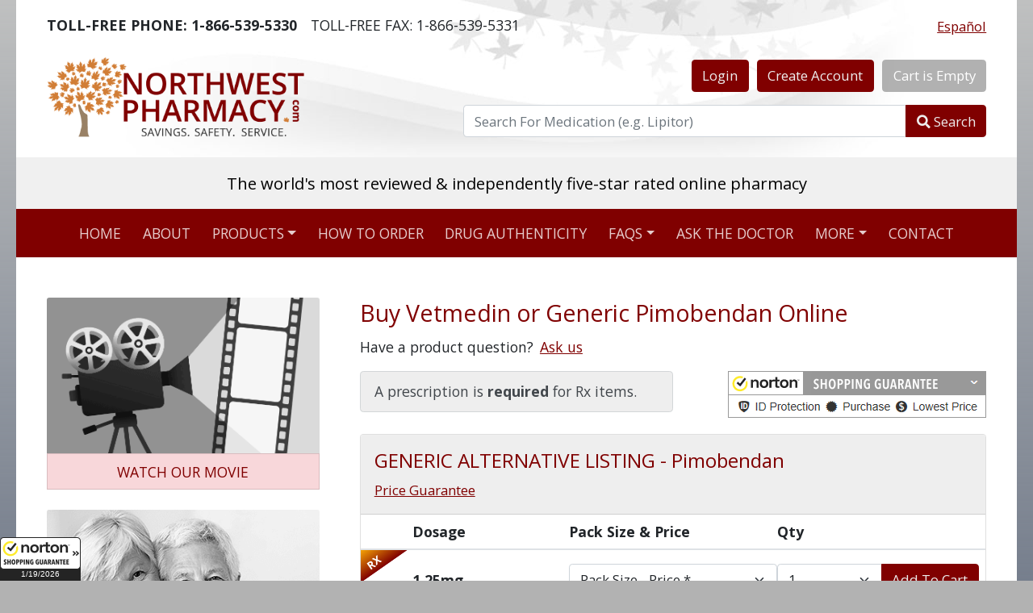

--- FILE ---
content_type: text/html; charset=utf-8
request_url: https://northwestpharmacy.com/product/vetmedin
body_size: 194515
content:
<!DOCTYPE html>
<html lang="en">
<head>
  <meta charset="utf-8" />
  <meta name="viewport" content="width=device-width, initial-scale=1.0" />
  <meta name="theme-color" content="#800000">
  <base href="/" />
  <!--Blazor:{"type":"server","prerenderId":"1e33fbd040124a57af49385e883e9d64","key":{"locationHash":"F0D08B7EDA2582111DC0201BF7AE993F27FDC7A8:0","formattedComponentKey":""},"sequence":0,"descriptor":"CfDJ8KCSEvOzSURGlpl0hZhTd8PAnwGT3X7Rl1a8F86GAbI3sEmE/McsQQE35f5DIPFq7vIr4KgVy6z\u002BoShwOyocygwm\u002BpEraGrCJdW\u002B7qQ9Gkdbu7Vcadl0BUp7svQYhRz/8KRp/V2pfrOq\u002BamNCStwe1oTayhUwaR\u002BQnu9uTJcf6h2Ihtr1LtkIpqUpxG\u002BDL13ymYYTcjUQw1L3b9s5JeF4vv2ZFKz7Wqbl2AdsG6293iPnOBAvXyPfM1T1RPNqRNha/7baOwDS2DAaXDiVbFnKj9bgFAieTv6S/qwJsWhO4iCNjQ0BbgjthZZOR\u002BUXx4B9VG1QFfOypfxJ7XzzUWlQLlIaDKsBtFTzV\u002BkH7vhFHtY5g5EoiiO/syYqDWh1Y3SHXeZvEWxScJM07wMgn/TGFbd8nB0tvceOpP3IIdxutp9RxljRzHAMJf\u002BfgEWirNM8B7C6lOPV2Wnlw5pEETrvKDxkgnArVo8ggYdxDVOINJ2cKxJsnbCQZprLE034IHK0i/G5rV\u002BBklyZ9UhjgCtKJgblIsrC5q2WjUJq/g7E/wg"}--><title>Buy Vetmedin Online: Discount Generic &amp; Prescription Drugs</title><link rel="canonical" href="https://www.northwestpharmacy.com/product/vetmedin" />
    <meta name="title" content="Buy Vetmedin Online: Discount Generic &amp; Prescription Drugs" />
    <meta name="description" content=" Order Vetmedin or generic Pimobendan online. Affordable prices, great customer service &amp; fast shipping. Certified &amp; independently rated Canadian pharmacy." />
    <meta name="keywords" content="vetmedin, pimobendan" /><script type="application/ld+json">[{"@context": "https://schema.org","@type": "Organization","name": "Northwest Pharmacy","description": "The only Canadian online pharmacy with 475,000+ reviews, stellar TrustScore, four million+ Rx filled and CIPA & IPABC certified. Savings. Safety. Service.","address": {"@type": "PostalAddress","addressLocality": "Langley","addressRegion": "BC","addressCountry": "CA","postalCode": "V3A 5N8","streetAddress": "Langley Mall (Canada Post) PO Box 56056"},"aggregateRating": {"@type": "AggregateRating","ratingValue": "4.8","reviewCount": "475000"},"telephone": ["+1-866-539-5330","+1-604-539-5330"],"url": "https://www.northwestpharmacy.com/","image": "https://www.northwestpharmacy.com/img/senior-couple.png","logo": "https://www.northwestpharmacy.com/img/northwestpharmacy-logo.png","sameAs": ["https://www.facebook.com/healthperch","https://www.pinterest.com/healthperch/","https://plus.google.com/u/0/113153148381714056558","https://twitter.com/HealthPerch"],"contactPoint": {"@type": "ContactPoint","telephone": "+1-866-539-5330","contactType": "customer service"}}]</script><script type="application/ld+json">[{"@context": "https://schema.org","@type": "Drug","name": "Vetmedin","prescriptionStatus": "http://schema.org/PrescriptionOnly","isAvailableGenerically": "http://schema.org/True","description": "Vetmedin (Pimobendan)","alternateName": "Pimobendan","activeIngredient": "Pimobendan","dosageForm": "caps,chewtabs,pills,tabs","image": "https://www.northwestpharmacy.com/img/NWP-Logo-512x512.png","url": "https://www.northwestpharmacy.com/product/vetmedin","brand": {"@type": "Brand","name": "Vetmedin"},"offers": [{"@type":"Offer","priceCurrency":"USD","availability":"http:\/\/schema.org\/InStock","itemCondition":"http:\/\/schema.org\/NewCondition","price":83.39,"url":"https:\/\/www.northwestpharmacy.com\/product\/vetmedin","name":"Vetmedin","description":"Vetmedin - 1.25mg (100.00 pills)","image":"https:\/\/www.northwestpharmacy.com\/img\/NWP-Logo-512x512.png"},{"@type":"Offer","priceCurrency":"USD","availability":"http:\/\/schema.org\/InStock","itemCondition":"http:\/\/schema.org\/NewCondition","price":63.19,"url":"https:\/\/www.northwestpharmacy.com\/product\/vetmedin","name":"Vetmedin","description":"Vetmedin - 1.25mg (50.00 tabs)","image":"https:\/\/www.northwestpharmacy.com\/img\/NWP-Logo-512x512.png"},{"@type":"Offer","priceCurrency":"USD","availability":"http:\/\/schema.org\/InStock","itemCondition":"http:\/\/schema.org\/NewCondition","price":33.39,"url":"https:\/\/www.northwestpharmacy.com\/product\/vetmedin","name":"Pimobendan","description":"Generic Alternative of Vetmedin - 1.25mg (30.00 pills)","image":"https:\/\/www.northwestpharmacy.com\/img\/NWP-Logo-512x512.png"},{"@type":"Offer","priceCurrency":"USD","availability":"http:\/\/schema.org\/InStock","itemCondition":"http:\/\/schema.org\/NewCondition","price":53.99,"url":"https:\/\/www.northwestpharmacy.com\/product\/vetmedin","name":"Pimobendan","description":"Generic Alternative of Vetmedin - 1.25mg (60.00 pills)","image":"https:\/\/www.northwestpharmacy.com\/img\/NWP-Logo-512x512.png"},{"@type":"Offer","priceCurrency":"USD","availability":"http:\/\/schema.org\/InStock","itemCondition":"http:\/\/schema.org\/NewCondition","price":71.99,"url":"https:\/\/www.northwestpharmacy.com\/product\/vetmedin","name":"Pimobendan","description":"Generic Alternative of Vetmedin - 1.25mg (90.00 pills)","image":"https:\/\/www.northwestpharmacy.com\/img\/NWP-Logo-512x512.png"},{"@type":"Offer","priceCurrency":"USD","availability":"http:\/\/schema.org\/InStock","itemCondition":"http:\/\/schema.org\/NewCondition","price":118.39,"url":"https:\/\/www.northwestpharmacy.com\/product\/vetmedin","name":"Pimobendan","description":"Generic Alternative of Vetmedin - 10mg (30.00 pills)","image":"https:\/\/www.northwestpharmacy.com\/img\/NWP-Logo-512x512.png"},{"@type":"Offer","priceCurrency":"USD","availability":"http:\/\/schema.org\/InStock","itemCondition":"http:\/\/schema.org\/NewCondition","price":225.29,"url":"https:\/\/www.northwestpharmacy.com\/product\/vetmedin","name":"Vetmedin","description":"Vetmedin - 10mg (50.00 pills)","image":"https:\/\/www.northwestpharmacy.com\/img\/NWP-Logo-512x512.png"},{"@type":"Offer","priceCurrency":"USD","availability":"http:\/\/schema.org\/InStock","itemCondition":"http:\/\/schema.org\/NewCondition","price":142.49,"url":"https:\/\/www.northwestpharmacy.com\/product\/vetmedin","name":"Vetmedin","description":"Vetmedin - 2.5mg (100.00 pills)","image":"https:\/\/www.northwestpharmacy.com\/img\/NWP-Logo-512x512.png"},{"@type":"Offer","priceCurrency":"USD","availability":"http:\/\/schema.org\/InStock","itemCondition":"http:\/\/schema.org\/NewCondition","price":93.59,"url":"https:\/\/www.northwestpharmacy.com\/product\/vetmedin","name":"Vetmedin","description":"Vetmedin - 2.5mg (50.00 chewtabs)","image":"https:\/\/www.northwestpharmacy.com\/img\/NWP-Logo-512x512.png"},{"@type":"Offer","priceCurrency":"USD","availability":"http:\/\/schema.org\/InStock","itemCondition":"http:\/\/schema.org\/NewCondition","price":142.49,"url":"https:\/\/www.northwestpharmacy.com\/product\/vetmedin","name":"Vetmedin","description":"Vetmedin - 5mg (100.00 caps)","image":"https:\/\/www.northwestpharmacy.com\/img\/NWP-Logo-512x512.png"},{"@type":"Offer","priceCurrency":"USD","availability":"http:\/\/schema.org\/InStock","itemCondition":"http:\/\/schema.org\/NewCondition","price":101.89,"url":"https:\/\/www.northwestpharmacy.com\/product\/vetmedin","name":"Vetmedin","description":"Vetmedin - 5mg (50.00 chewtabs)","image":"https:\/\/www.northwestpharmacy.com\/img\/NWP-Logo-512x512.png"},{"@type":"Offer","priceCurrency":"USD","availability":"http:\/\/schema.org\/InStock","itemCondition":"http:\/\/schema.org\/NewCondition","price":112.69,"url":"https:\/\/www.northwestpharmacy.com\/product\/vetmedin","name":"Pimobendan","description":"Generic Alternative of Vetmedin - 5mg (100.00 pills)","image":"https:\/\/www.northwestpharmacy.com\/img\/NWP-Logo-512x512.png"}],"availableStrength":[{"@type":"DrugStrength","strengthUnit":"1.25mg"},{"@type":"DrugStrength","strengthUnit":"10mg"},{"@type":"DrugStrength","strengthUnit":"2.5mg"},{"@type":"DrugStrength","strengthUnit":"5mg"}]}]</script><!--Blazor:{"prerenderId":"1e33fbd040124a57af49385e883e9d64"}-->
  <link media="screen, print" rel="stylesheet" href="css/style.min.css?v=UawoZhwVLiWdHOa3o6nC8GZ5mMGx406xQNH5DZ1szgY" />
  <link rel="manifest" href="/manifest.json">
  <link rel="apple-touch-icon" sizes="180x180" href="/apple-touch-icon.png">
  <link rel="icon" type="image/png" sizes="32x32" href="/favicon-32x32.png">
  <link rel="icon" type="image/png" sizes="16x16" href="/favicon-16x16.png">
</head>
<body>
  
<!--Blazor:{"type":"server","prerenderId":"42750424910b4a4c8dd7ce3e8a145df9","key":{"locationHash":"CB978AE3AB4D1ADB7F1E843D1F5AA3D2D21E073C:0","formattedComponentKey":""},"sequence":1,"descriptor":"CfDJ8KCSEvOzSURGlpl0hZhTd8Oh8w7bu1fTekPTjjWd186ZOSPY4qrdWlyRfA\u002BQmPUPhAG3WKSWMVt4\u002B0Y1ATw2bfcK8UjCbX4p53JDUhEk9GwQ6zm9NkfonRbT66MVpNF2VXrs9ipWASPuvjFNCJUwDnJ3n41srVpA2w4jagtIUQcJnNH5hZj\u002BBMFMq\u002BYWbh9DZAAonPsqYljUNkUIWrkHrKw\u002BH4Z7K/1HfsUswhPeJdwnJOwMibliv5plOQRXTA9syd9r3DN1HUuJrgjzEYbrf0YQiBxf6SIR5heYmYSW8cEkdrG1sOeyoE4Sk1PDafTR\u002BQ7sG4NuK5xWh/TbQaHL2crxHBj5OCrZfx/x\u002BdLUdebcy/4E1gqQUNdGVVxCSNcewGM2rff0LUz8SmhfXSWm9luNKgJcG1R3yAbT9bTe22my3soUxdbJSn2W8Etd/iK0fl1xck6iTGphgvZ9ged0fL\u002BXtxjrOuBlgidlAvXDSvkVkOgV\u002BD/b5yLVSWkS0LQP7wvTSfn4YRTrqYw0SHK4C\u002B10lfxMwYrRWmofOXpASRADQM21B/InZqlz3VvRY0ltpQ=="}-->


<div class="container bg-white" style="background:url(&#x27;img/header-leafs-bg.jpg&#x27;) no-repeat top center;"><div class><div class="d-flex flex-row justify-content-between align-items-center pt-3 pt-md-3 px-2 px-md-4"><div class="d-flex flex-column flex-md-row justify-content-between align-items-center align-items-sm-start"><div class="mb-0 pe-md-3"><strong><span class="d-sm-none"><i class="fas fa-phone-alt"></i></span><span class="d-none d-sm-inline-block">TOLL-FREE PHONE:</span> 1-866-539-5330</strong></div>
      <div class="mb-0"><span class="d-sm-none"><i class="fas fa-fax"></i></span><span class="d-none d-sm-inline-block">TOLL-FREE FAX:</span> 1-866-539-5331</div></div>
    <div><button type="button" class="btn btn-link p-0" lang="es">
        Español
      </button></div></div></div>


  <header><div class="row"><div class="col-md-5"><div class="ps-md-4 py-4 d-flex justify-content-center justify-content-md-start"><a href="/" id="toplogo"><img height="100" width="319" class="mw-100" src="[data-uri]&#x2B;nYpKUgAAOCBJREFUeNrtnb9rI0v26Kut1h3Jd8e0QIEQq2W&#x2B;k9xgXuBlmOAmQgIFxqzAyzDBJGJf8o1uMO8mEziRwYEwCPy43GASYYMDM9Awb5IJlOw&#x2B;Ht9oghEoEIKCWYwDJ/4bHvWzT1Wd6m5Zsmd2v12we8f60WrVR&#x2B;fUOadOnUNIMYrhjloxBf9y46iYgn&#x2B;1EX4p5uA7J2Q/EDTPiln5vsee/cA2vShm5bsewdz6O&#x2B;rTOQkiEnSKyfk&#x2B;jcOgZSxeEQkvKJ0PK51GPyrm6HsbdakI56bFGFJKadS/pPNiir670WRSRvp0CR8ckQqldB5QSgvj8fsbrQ4h4TE15Wl8xJidtdj/FVP03Y3&#x2B;RcAVoclsvk0p7VJqil8xvo8xXu5HjNmyDoyNMe1Tyv&#x2B;3KGbo&#x2B;3PLmKnBFKFBh&#x2B;qxLEz97081MmZMEcKF671Gtigs/e&#x2B;UWYsb9sAu0cwKKXvg0Ebk96ENPBwctEEqCtk56RXz&#x2B;KDMhjqqAUYD/hH2YsYs5n5YJyB18ZZALWa1k8KlflhmM/mPoSFYkCCPdlCOqBOe7e29l&#x2B;&#x2B;MJbOY0oti5/MhmVGxaRkObR/aMhAbfDlrLSgVlPcpHMfFTD7goAu&#x2B;elVgKCOI51DQxowKk6pFkNghwRggGxbz&#x2B;ICjQmmHCYkRsg9NW1BbiLMWcNEgtMLYf2BmzBrcji1mUHK2FZpLw7QPE81YMHvIEXLJ6Tymi0SyWMhjxux3tpVZjwAcMxRSl5IGzMawoPdQzPb7UBs2Ywmi0iGkshj1DGYd09c2Q8SVgtn9I&#x2B;PmH1&#x2B;xOqa3zKxDtv2sTHodW7QXum4tcanDeJi46eK/hRewcVM/piou1dFywnXhFzJsLIEweZmBlS/co5eVxolkVukE55Ww2Frb&#x2B;OD2xfAx&#x2B;7&#x2B;Azfo5i4iIaPAyXhgWiBxH1ptnyToYUjpvaqqtYXNRBCPvxadWe82LEfs7Ph72uEM2DChdRoZ56LjPoWmTHIeUnsXKJOnFs7G8RDE2OTqcD/e7hMD06XzE1eEZA3LhMFt2Dc26t&#x2B;yNtST1R5TuUyr88ahfBP3vQcQuCLkgTSYqfb0wNdXy9qWiDBHD0DcR9INz4piRIkt11Jd7a4WgbXK0lpe0w43EsQ5mNNXyNtsWW5zBicfQJzz&#x2B;H1maUutKhaxeGCGb9s3mATQIu1xVzitKX3YURjUuJCNlzrs2KO32QPDkYo8uipMzmxx9ZiMo/2tOSOOMT/WyofTlvAY3N4GkDa0NN250iLBIvDy3TJcixWeTypHJk1qvvgTHtCPsyAUDp0CGY4PZZS8iJJwFDe2X1bVDbbgD&#x2B;q/CdNy4Q63m9qjPBcI07IfmnovK2GnQvcSX1mGQhgr/Jw43V5bFTG9w2DhmScaAHDz61Ov1un3onkVj2tS&#x2B;tdrprhFSj0EaVqXYqLkvI8SUqtCMLs7NkIey9S/6dKzT5ipiuWqcqR&#x2B;BfNNjIWRRUDC7T0GLYAacFUscgwdaMTNUJEwW4aoHI75qtdjqVSdANy56BbLNB65M&#x2B;85cvkyZPN6LzzWOZSx0YIvSEdnfF9JV4alzkFmRsLp5W9&#x2B;2LgztuKgBzdZiBkkXGBtsHQs7Y0pnzJjhkeFgEWvLvl/kitzHaFjr2dx2oekysSCCeGbK51AZGsOKzgo/ah71JKRxDK3IYtwPNKHGTIUJ4olNbZHwpAJujlTESU/ta9cSV/uiRWmT0uVJESXeMDSgCZcRCaJgNLLNEj1GyT/rLBQcCHNSZNBd2OsWi2R2xp3CO7tPSTtzjX/zkGBoWJyLTjDkBr3YyXFrToQj2ilyeu4rFJJEEhuOx&#x2B;YZlYuIBMsOYzb3xBQD0i/U4j07aHw520eZdSwY8iG58ebd2iySQTYpXvI/e44itMKLQjcGprjpACM0Vbru5Yukq40yE2KhfbHF&#x2B;PK41&#x2B;s66R/HPSZQQcuQF32UBjCLGkOwcu0VM3wPzKQJH&#x2B;xr8wNb4biffEQqyjPjDnZCMFn8zht0dBYoqQqL82j3MRYERphYrFDpM&#x2B;VS8xg904nj3mM6E0IUCpfs3Il8vYdrWqc/03tqxdicnNGRXKJ0znDY1dga3HQPR9wsCellS21bskNqnb72s5u4jbmk82AedIp4/qZgHfFkjkCHlCoX2zKNcaEC8owjT2IMaj22cb1o0ZmIO1bOCTmJNZzQ3nxjoxtQetan8eVlwWxDo3VxRIbBe0oX4mRnSLbF7mWDHr&#x2B;PlL4EaTd7dNmnZxcn7N/bizpLGZDMevuY&#x2B;92vi9yEIja8Qa1IR3MRc5cnzlpzKVwXKlA1hjENvuD1uBQFY5GmddlBVKN6z&#x2B;NNbE&#x2B;XdgtSllkYqVWMzas4EjE6jhdSvYUXiY8VEJn/OBc6cx6CmMc&#x2B;ttW2TdcM5794Pbm9vb29&#x2B;f35v8mUl16949/n5Z1/iDzXOxDKLDjTMY4WKz9wBjzipnj5ZTfxBthRwgrQesG&#x2B;EWAGRg1lG6F8DG75uHK&#x2B;CH/41CU2udXj&#x2B;sB5eucWjHevDKzVW&#x2B;&#x2B;4AfdiX7ScvGKA3JR4&#x2B;tp8Tzt54Q72efC1r5OHX&#x2B;3Ct6PjKxoo1LsnC9JK1hzua11q64LU5OLWAulv25R&#x2B;aRlar66TjBemYaIrYA3gpGUz&#x2B;9n8Bi9TmbHrvtwkszby&#x2B;6q6FIwrZTArDZDbXZUZn1OeKbyoADuhYqxBlc5jmeIWJqpuL6b0y5ilHnciWddFEYqMBZM9MtoTOlfd8kEuZgP7K/yWwez29vcNMttBmMn5NfXaJDcz&#x2B;xv9Hq3OTMYTR2KVSg6&#x2B;Cz2npKO5aNEzvtoFSaoIk80jpiabe5fvTXMfRohjQ1uqe77Kw&#x2B;xn9zu8zGKWqK31mWF6sI385kqATDqzNnq7K8vZ2PWplEGh8222aZ/29kH48UiqSVa5gKWAnJuEgKAlsa8FZHaTgxk66btZzLQsborZDSb6p&#x2B;7N32QzK99uhJkZUNTReLZhPdI1I/bpmPaXUJKOtBW/rMAlzTllVjEPZAzwuceYldAvcZ3JTFFYn1kJuVVsLqE8pjIbuE9d3YWZEb5IPLHK&#x2B;0VyfJ2RGAvhaWi40oqfx1Cutu1jFEmC5KIL7/prJjPPNznNZHa9KWZyndpFfkjXrkK4ymRW9nydlXXjEXSGgfFQGRKyLf6uVRKF1&#x2B;vVWszU70AJWoIfQC&#x2B;mx73RGfQlKO3uxaJu2QCXF4RZOXW&#x2B;05hJDBtg5r6ijN3&#x2B;DpjeNGZtz72uyiwaX9TGWBGCQBaX4M6asUgF8cWQnPT20JQDGjXmxDYb6SKS&#x2B;6QDz8LkMvN&#x2B;kdNMZlebZXaKrbEe9yyVmW99XtVupEZG/qWRelNT9cesAgX1mZkUrlFHhPSJUXIztOrdDnAd5zIDq9nvL58/f/EaFTSc2e2mmO0487aD/eTghVKYac3x&#x2B;6vnr0R0R8jrSsyCkVWhxczj6EtDUpgp4Ox0YJacWGg3zirPSUila5aVHniMCYeZ/u7XcnbKg1vXt5Me1HM2Xr02lWPpuR7irS&#x2B;TB3Iyqzp&#x2B;SRu5CWPZg3dkfpz&#x2B;Si9BiOfavNMX4hXJO3czLH2QchpIw/0LiIqYmfahvVUWBWFsH88lJAgovQCKdeCx2h1mEwdtCfHtTEHQga4r4o1TZD4KmbkO2gBTE1CYdvzL0MCm/cpjit3miBG7p2a3eQ1b7bCF9DLmIcYayozTPKqM7ROcbAMuqNPhOBHggWOS48yUHrkBlyxNHOVozZB6xfWGmJUcZTxBlJbxqkxm8N7Kk4M7MLOz46R1vz2U5cpE&#x2B;k0YkQYHk2RTAWNTFAC53Ka0ewSPKgVicRxHlS/79XOH2VUasx0MbNV50J6hMu6x35UZccKFmGo3pDGFGeaN796FGdhBYT5vICyNyoJ0AjMywltWnCOs5zKtv0/nfZ1oHETB0f6Z3BFgaV01h9lNGrMBKjATm7YzQwPUY78zM9tBK2PMjFXPz6yE3tqdmAVgVarXKiIWXKGjYaCt&#x2B;OQszAxRquca/Xv5&#x2B;joh26z&#x2B;0hCsjXCeBq4MWcxKeCi5as&#x2B;XM0M7m2Vmv4Q/eW3Nq3ETWcxuyAaYhYDZNj2m81Bovi&#x2B;62HCoDcbKHFOqiyTeIVa0ESF9tv/W8ej0V65ytJiV06KS4Ds5M1RGWd&#x2B;ZWRtT2dfWz6INr&#x2B;Nnhu683ZFZN5Lz3yEhXcSsNlmoNkKXpBsE7xNOSScYmMl/XCNhU4S0OLM4CnwVCvg8HUwcIhYzKS7/tN9uR9XdGcKcv7szs6/PP/&#x2B;r9b7BgzNL8oelzC15HhadiWZZx63xDIhkB&#x2B;7hLJOePhJSV7xsVvEVb&#x2B;Hf79TdhLKYtfFdNqUcT/3MJhtlVrYUgrj9ifkRxqL3UMz6aoZFwn7EFZ&#x2B;omBQuQWSqAtVdrdetgwJKrSTZqsLS6YTg9nBmZY&#x2B;9fGpOw43vO135mQ3ugdm1ied0YH6oMc8PxUwUzJ&#x2B;ToLGUtiJjxouSNQVDbkfUmpSe1R3z5Rxsni6HhLDYSiyu01jUuiCupZkRx/aymN36vt/EfMLH7OuGmFl2g/jzoG3cQ8m4pQdiVhFld2Zy3hcR15VLJivcHT6XJ2F4eQIjfwr2ZmpJZDoSKa6zjIWXFpwl8/TV3aE3mZW8AdK2OYn3zcxy0MR97f7JmPxyTmZ5eORlFsSjbkMk8HBYEbDj91QM8kKlKnJFqVc1Og/2hpoZO3sR6EjkUBz0veDmfu39EDKz1yWLWdmznBHyJxP2fetG&#x2B;ZpdYzlV/8Hcs3vzz0KTWcQz77cZiL2xTvWgusMI4VmPgciC7MhYsFwJ51DmohrLGW8aBy045EawpMMIMCs5wURjqqver1f&#x2B;JswO4MfdyJeY93CayUzK7P&#x2B;&#x2B;IzMnDztQ7QtE&#x2B;eBtJ/G&#x2B;v9gWzEgQBLF2ssExpe3&#x2B;eEjcWj48StLvUXp00etoZk68ooR88VvvomBOImI3bso/sxw0uZCVjTe2M&#x2B;6IZBlWuZgF3gNhlePZmV1fYialqMO7rpJe5QTY8MlxwDAQJw9b7uZOMD6hi30usAOpR2zlWHLnBv12pduMX/VmfWp5n1/hO66smx3kZTa49STe5mJGe94TD6Je8Niuxt6ndCjyvEd9mJ4VOrU2Q5dZRfhy54CZbbRj03DtVzBffTNU2mzsynLQJvLTJvBTJxna2o6r3ezejRmdEf&#x2B;Zh&#x2B;NaF6bes3gUm/Uvuvat0WdrmLZTsBz1zKxHxUz96NKYXfkVjHfFR9N812Z2DX8wp/KdxoMplqybS7K7CrNAOEp11ll65rVLWrikzCoqOgLjG24tgopde18erT8ikJkV6TCZTfzMBunMBhvdP7OI6HUMMitleYzuRo4fGsZs1OmSIyEJCzPingSCLe12pLxnERhpWpVdmmfeLTmdjNAX5aMNZmVTOWLMcmwc2jNUWn2f&#x2B;vdX5nhtMps4CR278geHh7fEHV0bl3Q2ub3QMN3YoHS0FJKwNHM3oF3Sd4/&#x2B;xZQumDXJEvShbjxW5&#x2B;GF2RkRWP7gsjfqgB9BFzKzrKjczNqpzNq3KXn/OLOMjDzooGm/rAoeLJu3sJOSkppkFfnWNHQ941MufOYOOYHPxN0I0W50XlNp&#x2B;jwwcmEm&#x2B;gQcakCC&#x2B;iUXOruq2QLsqy6PDWamcjSZpRhYqcxe4EnK6zCDlryOWZWdRKvTPMxAstzNwWrMlqIf&#x2B;LBJzWfOmZjUHOU4r3UrMXSyk8zVjmhI0qyJ0rbHMbFKiiyPkx/BsaEbiRkn3gSz0s&#x2B;3njjlGswgEr2MwbttY7tDOY5YvMzNjM&#x2B;eaHxwHsO04TCmC1YmpOcWIKDdwJNQtzzh/tuY728GHbpsnHdrbnoP&#x2B;9TLS2IyI7duMDY3sxtk9XjtSZ1cjxl00Cb65sGDZnQrnVlpknIuy2/rc0E5GjvZjExfvp&#x2B;LAn97ZtZj1w5u6J1PcRGVhLDgG2pHppheSsn7QmxmRpw4N7MdhFladvi6zKCJkdwV&#x2B;BoDbOfcd/ysepsODWUmyqer5GHd&#x2B;zsiNXHUk7wndhxk6EjeQm2uiBz/pkwljqU3B5ldHnd5GcDLmcPMCIVsktnpJpkBU76UXAUY&#x2B;9bPJJ2Z&#x2B;Zl/XYmZGuqQYE9SIQ1qF7k6dyBK8ZwJZgui2n2O5aoVOqVwg25Uc5gZceINMruONsmMJDcJQsNt67zTdV5m5tncg3y6MejbZU8b3Xo07siukH2&#x2B;w8lm/7IFASEnC8ci60PkEcyli3DR7Upms32svgRgZsSJN8jsgGyUWeKgVe2zALtI9kEGM3NJc35entgVhLbQWW9z2YxzzBiFvV6vJh4fyeIgTbckwXgZgrXxXHGdkZC2&#x2B;BVF/0/CjltHGDOoHNeyQdLPya/JbGAeX7kxIyK2e5bJLN0OwZnVjZKMowsVqzoSVYQpHdaAKSlEqkZ6J25Of1/0FF&#x2B;qw4ZKJXZDbpcuI&#x2B;mzV4aXS1TOYNBiLVs/Y2FPZ/bOHhaztnlMzFblO2hm841xRYvLwHvU2MOsctmtWUuTmOyORAmyB&#x2B;oyCmI1s6hFktnSEFhuipxQ2guHBGTok/1jEKCEzGCceFPM0BjlOvFGAGUCPkBLVzsjGx0z6F97zyqhzEK3FKoqBzF2DwA2KHEtEErno3NrieuoYMdRI2JhrFZvrBcz9oY6ymwnWYDWil2l2vnrMkuUH7wpK9a9uwozWJDhJpuZVb2WYpWq4Lq438Ei/TwFct&#x2B;wLRuERHFyxUoUjGVUssdO0y&#x2B;PI4QZiBOvFSP21zXYGLMrw9QHxv4gLRE8B7SDLGYh3ls69DUJ10VvkfLffYiwzrRffd4HxMNLAn4QM0zOQJw49/4Zthcj4iCZoO/GTBvzRkaBtkcmVrAsH7ME2tdsOTvBar&#x2B;10DNovn1MCQBwvNiLF6zMzlHYOx6am3VKsUYosyROvIE9T39CwlrMtIMGg/n6D9s9y8uM/Jxy3NW2QbAGBwH0tBe9keE1uLkGS4wjvex1IoK09WQCOa/hzBLliOWDrJhbUPYrx7WYDeTfO&#x2B;7&#x2B;tWJ2tTozvPIXyizojbGmFEZJ9nPjHUfOaVC&#x2B;UO2N7B4XF55shRY8xmYyS5TjJnJ4Jl5rc31mt4apnyxuZfwceA5mJf8R5VskGQRpJAKgLS3BjAISXsR2oeH0tiSWnCUK12Km48R5c&#x2B;VKKblyfulci5myDM1bl/dbxU/l52CWWTnLjOwvY6u61ahXq1jFPuRqFG3TswbByhQ00yoewILRrIPyEa4bQShktZxUlJlfOa7FTGExT1bIv3buzqzsrZzlMAsvu7JU1RmaTCBFoiJzB&#x2B;r0eCkV3MVjfsSsFrlvUskfHb5pHQWgZRPp0aMh8chZEifOmfu9k5JHXPK64msxU&#x2B;pvYrxafhHbPVuBGabLU3LlYtN5Di3NV2GNPCWYOR1RcSDtiFudVuk5kzTbNO13mhdjmNgT1c6Ij1kSJ97EGQtvWuQGmH0tma&#x2B;Wq9sArzKTixlyHMTPbNvUZkaREDb54XIvlCcF&#x2B;0uOsTXiBQmCfWO1a4ytTZ3KnB0VTSsYbTPTyhE7y3Tl&#x2B;216MtO8KnUtZtI0LJnXropX2e7ZKszaKzPrqokNRk4PT7ps0PlQK8AOlK0OwTIhJWEqUk2WJC8zrRxNZoM7nRks3WXPM5OZjDOWsfAIcX5bKzDbWYXZmC7iOYkjS1fCAGRPLnfc0oDtlPbPXWbHPe7TVXqicKo8h5aLmY4TTxBmrsSU08/m&#x2B;pTjesxEnKqKHeQpeQpibZxZY9klrQ7ZxxIa5zILckbpsK68bSM00nNThjt2it2yk5uZNCqsM8o7nnM/GWfg256vvB6zdsLsynLun3sq3W2cGTP8Ktoy5I/UTS9rrPbWhAR6W80FcOu0GwJkjaETS8GZKW03wWpNXOPLmZ3l9DXNfF6fmQiA7GBZ5q&#x2B;cS6y8nuW0G5ERwz51lYa2KypGxVtfHJJbIO9PEletQY9q0s0LCGl0/MxUKGSC1nTZRVWjv6aLJ9F/PWbCtGlbEwyY7X4TZgG97PalLRHuxZex4hfuUZnA7Y1L6WOFOvZVF9k87IxgJdruNGiKnBl5mk7tpCs0RuevneQJeq3HTDwysF7MP&#x2B;qdM8Ur&#x2B;2cHd2amchhnYPJFS/HU5sQVceKar2jb9ibbEU8saC3heugyK6PMdjBBK&#x2B;etUXawUWZiIifW7Qhj31NtF2P2Alcau3fWjSrifwaiUjzoG&#x2B;AvDpV8kibt9kasy4W9m80V5uP52DiC4zIjE4wZVvdXZ7/4Z&#x2B;gO52KymRF0V7mMVw/1M2tbByswg2lFZvy4knEk&#x2B;oKgeysi2ij/&#x2B;54kpZXGSGOmx8JGqY/9zNpoNunEzcl5nVVz0&#x2B;vYrclsgtEp4TkoKczMnLBS/v2zFDV3PB62Okl&#x2B;iDgeoVSj5XGpgOIeOG1YQVIU&#x2B;II339N9mhBmZZSZJvlbZKcrpUVkqxs&#x2B;Tw2XUWuC8TycVGa31y9tpXG1DrNmhxkMkczd0U5XU2YCm61yQxXpqHh2s5cnR2akpNvzMSuhzEqgEc4uIc9fTfw1pL&#x2B;SDOW4JrM2SmeApnT4a0hL&#x2B;4g3jyrpMrynKzEDzQMDoQQDKTMBaHPQEtso4Rf41sexlJswQqxIepkcZWtZ23IDvzV491rtbn2Qm40y20FPAtyNmT2ilZj1j0hF2gbbtQAaG32wufaYDtlmWGUGCfcp7UUhCVWejiVniy4SkaRJfRCLWRXFsUJPhK8ZO4nrMquidNpoqteKzK7ISsxay&#x2B;5YKsMKPekYRdbnrY6e9HkzIuEYbEM/Pop5t7RabDXpjN1d68cU6ReD3&#x2B;jde498dVFfbZJZGaWDtkdYldkqNaQjIQKdvjrTd/beeLoCZa4ThHR5ZsrOjEtVZGhINwsPOm1Ln27EC6B7BO0mK2Q3QcyxNZmVUDrl/F2HvMyuSX5mwaLDaVzyWQ&#x2B;arLet4TwHENCwMtLHnkLJjFd4EYZK0A&#x2B;tTJPEhGlYaSQoM3y9wNqf2VOMMMOayq3JjKTlta3F7GAVZnTZbSmTPNivMa02Q10xXsUxTI6qbUcc9jLSi17weNl/f2Gn9Rw5O&#x2B;BnXmYlz2m/wW3WEYodX2MrzMS7OzO8bD&#x2B;[base64]&#x2B;0tvA1Gt1AiP8IUuhJg7WY5Fp9z7JRAh49ndEyOMOr9RD&#x2B;gslrxXrLLyPWdl7EvoFND/&#x2B;mmfb0K3nuT6zHXT1aa/IDLQpggGePHIW2Ck7TWAjVBb7Ect42zMErZOY74/t2oyqFAI/jsivmGTKGRHIBdOWvNnQn5178nchKqkAyDvsAGcJeZvscvRn5/K76Ifuopd8jj22m/1K2A3K7svEPvK16nnzO16JB7ukHRcUW8xJw9WQ0nPWrUKV6OmIpuNqa80ALhs1CQUom8Y0YD5x6J6mucvg0xCRf5NRwn&#x2B;1eTellWVxMtZixKaZ&#x2B;c9xRyjIkTi&#x2B;KaY8ODYSUTtEYabHUrRqpAk2y/pLtFFXMVYfFWvHRMjOHDxHQi4UrYtj6YeJ2i3NGRSdGRHloytGc&#x2B;NgnPzzOOr708OLseIIWkBhNWG0ifPrPOYCyGPFWiqDMXtxoht7J7THazuOlzAJlR8zlHVulVguzWokxbjLSA6czVVOqvC/RNmks8d0Hsjw1pmSFVbvo96zzi8xr6s3Gx2ba1XYiIeGEVKPrVbjxVhp1GqwcgSbx268RxczvrEpdB9ztPqypO0SNmByTjBxx6wTuF7dXgdGIIc8IPJ&#x2B;Xsz&#x2B;3UbTteaOmvRLV/Q2bkLPzTr7PnPevMAlJ&#x2B;SbaLLso6QdnzdAbZdi3NkE0d3LLoY1Uq/Fi0iHLhZWwyyxHgVjB3iAM&#x2B;OVrzoqYnJuZakW425LGbDmjglpXo654DyGO2Atx1g3PXL23oY8Ilg3N03Fqew&#x2B;HaoeTYXVeOdhHV1fxOcyNCyeWPYS4ySycxaHZokR4YqNWS5J2Kmfm2Imso9btMOvcVZoxbsP24r4oiNN1jPz&#x2B;okNWHbNMjMYAxoF8Xy8gFWKdXor2V5EYepp62JkO2axzNiIqeMzmUpzGc8sjDLCEWifi4HoNOmXil1XpLmkF6KPZMiqPI68xkoxcoxed3/Eoh/b1GVWdxe6eozEC2P5bMBWsJOYzsa2JIVHlIrljcUuj8m4kLM1R/8I6DfYzqLvihUs3BMZL&#x2B;MUQl6VAAb5xYh6Kr1kyIKQlb1lMe1rjWNl/O1ZfQPHSBgenAFVfSmaib25Pex7zgmqahPyP/uF1bjWiIgw/RYBrLDJavTAAInMOt1HylAk&#x2B;R2hqkbNe&#x2B;emraOFd7YRg38WuBFAGIiExmRMReUC8VgvljGQACx&#x2B;RlEQ5Ify32eUsF3LdUdDbq7EcyeMERqqUXnQC1hYh8RRc1nf45WKlTo9C&#x2B;qxtg2jwKzEAwbYvI3wb4ttV/t2b0ULnZeey/i2vsFt7K72ZFl8YGpLzheySdDvz4178XzK7krhK9YtsH9maq3eaDQ29GAjTiyVhMKJ6Mlagyn6cFfzLOwEJ0mDkm7SjNBMf9PfS482nsqTXnnCTV8y01nfuZM8SSmFW/bX6W976wNpYuA0nTgEU03NZLRr2zLgeNpBhdWMnomMnWCGGo5DwwHgrlYUSZlsCF5I8JIbIsF8m9WyUCvZJbRN7ey364M1mJVvPSkvTgqyPQ0Tb7YayOn21RlJ6e742k3t89QUSjt0hXZt6rNmZB02&#x2B;cEwpCgznerdkkIXtHojuWIBdRogTUlCtn3zBSjb3tDLzKqtvhqzndv0MiK33j5Ik9tbbyZh288stVA19u1YOhxetAQ9&#x2B;V31f0CgSi3WSGVRAXWvkA4XpHXUF3FGekJnCH73bOe2fH&#x2B;SL3eRwsxIWlyNmS8tEk31P0CZHaRMvPey13mR8ZvGi5ZgxwqSC7iCBk6NwYKYAdKsgoXrRRPqLp6FE7olHPnOQKc&#x2B;7iT2znHK13KKAeRmNrn11DLDmBkKJ43ZxMusmiKdnvMF155z&#x2B;aWUE4OpK2ZjNIaRwr1RTLH4iJh89tJuhJozVmJVS3YRSpoOJhVGBulHXVZiVvLmUJezjnpNbn24fSeriPfEmftG80PRo6doObWy6KaQpn21jESI0CTMgnNFYjE&#x2B;EjUawVCG46jX7Y1Mddntyj&#x2B;WvTT1ASdnJWZlb1F9/BjULsIszeY8za81U7/awHu6yl3OrkXu9LXfMm1ZOWwBO3whqqjObHd4WxoZ4ZB5B3Wb2TGyxLE1cQ8kfvu&#x2B;2M3dmFW9RfVxZlcIsxu/2eiSmdzmcRGc38kOcpNowaAd&#x2B;aJBGrNtJ8E3pMvO2I4dJzK4IKRyVjkP9mcOoOQQtX6IndFtmpI8SD&#x2B;7uRKztlf9e8717rqz76q5tpdZKeVAS9qvEVnQ8NozO/I77njaccAA8EVyXDBcRHyvZezkIgasQ/iQkNasReNENMdOvyZoSh7x7oP95FcxSJeAlZgNvLNbzjrWO/Gv9nmuepMqZq&#x2B;eP3/&#x2B;6h2A6woVXh1UsaqmMhvbddYD0T1wvv3FXrlCWQ2pbwpO7ORgtcxUk2FMj3tH5ozwiSq9eO10m1qJWVLS6AqdQNEcEFSpuEKYnXp8MOSpnbQOJ237hBKPiMCWn9fOD&#x2B;OarMwsAH07Ye04uux/YfVAhkZzhIq0MMcg6G/61DP7EWG89Khzswd2pOfgDsxKSemwaz8z2AfpBmF25bf&#x2B;0C7X16kNAo362K/V61yp8sVGsnRjxcwluEwwdIIh6TRGizFsc1CRRUOUJxbIXtR9C1FLN29S7cYbXmbOwbNVmImZ&#x2B;BlzmMrWz7hti8fEizspPebcBn/T1wnqIlSxle6F0WDWreZ14F6EpNsgVrKHFrTKETcVQyhO7OX92eK4I8VoVh9J94u3hjxOVGEAYiI1c/sTYaZm8&#x2B;oOzEQpzDL27W1mSq4OXGboVa/Rk8LiwUFKhUj7Rl54rMQdr4tyIF7u9c9ivAtFAJCyf/zwn2Jdq50Z/cZFtkCFp1UNm3Qxnu8xXdp3yk0g3&#x2B;3AF5pfhZkQkxL2DoeZffZzghfM1AdR/Rc9aPvXVq8v3Eb7TV4j8cyv4mlf/ccgvXNI1JBcPn/&#x2B;L&#x2B;CnWcwCrizPg/FQWCxhRgMZ5zys6VyuwmwCCoZfZTCzg&#x2B;v8vS8xEQXPnGLqb3cnpYDrrWc7zF7QvCeR5V7gz57YVWhmfzg7yv33stj&#x2B;58&#x2B;fI0yjXkpBGu2zvqvSmm90W6kHzgZ4hPF2dWaq5Da2KjnMbO0kelJ4Q37PsdsQ90bKKUerfSrNWtDKqYBJZgzE2XuRJkOoZOmHz58//w1dBaWJ0QniM5A70E9tpeYwM&#x2B;9/BWaqJUjb&#x2B;9y1M6nXJjNfYcKbsrdMwTUp5y5h4Dx/lbYPk2dsUyzhlARElLpqKDeMydk/UMNFZ1o1Z/gquYzukZnqrrPjCbZmMzttuyIqquijXIzONlfYcnbjTXoxKaW05GPq0S9/fYr06CGk0mlJm/1YRLW2PusFzUmnU/7ByFkll2N8lXSYmc2xVmCmuutguspltoMx23H9hHbSs8K6Dd2LdeAto&#x2B;SPEhq/zJJfKEVBlJdpaTxH7tLTmveFdcHOQi/PuQ3y&#x2B;bOZ/OMYGRVnb2ZZj/MxI3dlNpGPlRH31GVWxZiVPZWxTjFmVfXYwCVdzco5MKyOzIaIHh3Lt7XOK5YN0hiNEn59Shc1yaxjxCfN8iCWp94UGwPDBsV6/WyOmYaA/MRzMiu5EyRmE2Omu2bteIs2puT2QHXo762XvhFej2rjOdR0EWDyRS5Mfb7I/fL58&#x2B;e/i3clCaqLvdjT3qJCZ7xGFukvTkbn98ZMtyAmA9&#x2B;TmcyIE9MQnxRhzAaqrGnZVzI1zaioglcMvCWLB7fpPgM5ibRBcWKUfJap&#x2B;KPGdkcx&#x2B;4ezJx0FdcNp1il3IT3jV&#x2B;mEZwGp3RszrarctnF517OvbiWnst821F2zyr66dSmbXlAfpixnt6mbqtwP02ZIEFNYoMosEP1HZYQE48vY64T3O7q3MT8luDxCD3b6mK1sN7atLcWDPHbjlcWsjdakvsKYgabGLqBJejoWMZoKVr1CWeYbOS8GKZcKdemOpK3ZGO60CAp/&#x2B;Jx41X23ubW6lkxBIMFcbwHkYVa6IzOtqrAJzsusapsTA/j4KWo2Ysr4NrvhSLKIpS5nB6KMu1dkx/JsDDNAhFMWiE4vdATVHnOqlVcNTf3LyLiWzkKdkZA1r4jyMburf5Y0&#x2B;CvdevqZuHGQrxazMhpJO8CYAWl2lHEp0wTRpmVqS&#x2B;aqrs7pY8Z3/eePBbMKYwYaDh5bzP6O2I0gNFURaTyc05AEnW3fIUGHWfVusSvYf9393frijQcWsxIasd7FmAFQO57fXSozfQclv5WxI2/Zu38m9qjF&#x2B;TFZ8QiXIhYIkV516OtI3bci&#x2B;cEor25s3y1GDA0B12HyxfVtZsTa5Vb9HxFmk&#x2B;RDHCMkV/xQSbp/OdPM/PvUXDaiMQgQGyHIZOf6s/aqm2i4iwS8nrG5hJ3kZDZB9mJ&#x2B;f2UNX2H9U/CmgzRmAyuXdILHNFT/R5cZlGtHGVex9ga&#x2B;Ba3tt1eyc3ia4ggayx9FOk4vjyODGdeDe1ISl02Qr1VTKQqGnbidbz0rY3ueOZohDMAvu5rJzOl1p5i1kVS9K4xZGd6mR4rT47tl2LgU16PVzFy5Ma/CzsIhMhf8BI/zcwdNLmiPZenpmg4nJgeul0eWK5GH2QDLLcjBDKgqcz4xZuUJmnf1Ve&#x2B;JmZErjFkV6sMB2tErI04v17GXKXq0LDKAfvba&#x2B;rwWVdQcJ/IxphTN/f5LsqBV6KKS1BwTvveJE2cmWTEczexny&#x2B;/PywyqKvMPhJnOFLLyG6&#x2B;IbTiqVu9VT/eaA4Iq41zMVLAkxf3mX&#x2B;TdJMVtiOnlnLCOkBHGDOyj/CFZ0CqySPtc1pYmbm7cKsx&#x2B;tnHkZWaK1gR/&#x2B;oavha&#x2B;xPG9teyDt5wnGDOpiYzHNzwxWl/6aZqf4TdCQLlhrprGOejR9m6CC2d/Em4aBDF3R7gnPJg5S9zhTmJVeDDw5qdnMDFVlTijx5qQeIMyM6JVuG&#x2B;4yM&#x2B;6gjKbkXJNcC1oak7Y/51WIzJyXDWvQAGyzXPSt3lfaQRMhx3CuEq9IiwSsOjg8ACU3QYNalMHs3bt379DZzMusjWRFHmQwc1zsK2IZjjvq0Sreje2a4Mo4HzOQ7erbHC1lhBtbsj&#x2B;P8rJqUY/Oo8Rp7poOmlCO7CAvr1lQV&#x2B;0FK272VmV/dJ7OLOOMRTYzU7KqHofJf2hQM9txvMOvGLMqEvq6WZVZOzXf3xPAMYaMw4fA2FhEFSypRxj7XDmy9OLxHhRCw0H4oh6JVmJ2ujIz8wHHcMSY/UYwZsa2pzJBXGaWrz/AOptnMqtmhu151YObV95n5bSGQ/jQ2K2UpJlx5dhhFdxjWHRHvWXeV&#x2B;WWYroYrcIMnMDMycz6OZbw51N6s1jMDuCGJ8ZsgKnwg9VsEHBXq2dcmaaInZNPZdJBZDloSYIB62MHXQZBbRHG9P2ZDHB5y8gN0rvQyUjWO2vYc1JFj0zspjC7JjgzAtSqNkFcZtYHWMo4JzNtFt6sh8wo6SJCwDHvZQft9j8KZn/XnJtzgFkVBo&#x2B;aQ7bHGab2PxikS0DOeGMb7Rp/kMKM&#x2B;JgBw7Gq78ZmZt&#x2B;AJed5mbWz6h7cAR&#x2B;f/PMx32QeA2bC2AfZVyTp49liqpLvwp1zdSvtyOPczIzuRDmZiav8povttD0dyb3GdcIM5Mu19YNV9HrX&#x2B;vNemDeUl1n1NscGwF2YdUQksTK0dmOM1NSW/peoKziLdTI4Twbp5l7PzIZSOZlNMs7elrO6wyXMQL7cQH92FXWavedGc8UbgSnvW87KejH4LTe0bVlsjveGOXOZfUZWwYgvgjxt5zzZ4snN7BWmPbKYlfApvEbjIANvot0VMQ1HbTY6zDym0YHJLNuyyMgbqWY7A67LxsIfFRmxB1ZEoJj9w/eu2WOtD/sxjWk&#x2B;/&#x2B;zGKUSVj5mvDTK63qCbWwmz5FxNKXld1XuUFzWecufft9NzEO7CLOaWBGs4YZ2mVsxg4r4etSal/BSa&#x2B;LPbp3v&#x2B;zjCC2UtfTbV8zDyqKpk0w0aYIBMF9jp1vlxiNjrMPJ93tcI&#x2B;NbjxjTIbMw&#x2B;rH9NlZAV7f9HQOvjm6XGoI8TRPj3PioMcpP8Qs5gNsjrEG8zaaf4ZiF5VLQvSvpxfGZc2zuy3FeSsNyNdpOBzwuxzhDFbBGShPbrae&#x2B;IvmboRZh5VlUyGwazsK88Bsnp1PtQ/MWbV23RlXMqRd5WHmbBBJqs4A&#x2B;HiiEW0kNogf0yY/QPLLLkgZNjS0a5K/v2zOzEr3Wb87k1mwa0nuwPKVJJzhTDzRmcODN15tS4zFb9aIVBSkR3C3a3LPyTMPiNv5M3kg1ae8rWbYFbOjG6ZPu/Ak0R6BV57ACJXDjOfLtavGORchPIxSzmb6wxZD2nbrfj3A2CGmCFNNwp2n8y8qkr/PE1miCkOmCnDsQy0ncXM&#x2B;3lX5hb0ppjtrGCDSHEbpjL7uxf2QzHzB5IPUGZI3T2YIzcB&#x2B;d7XGDOvLrbSxbI1Wk5m1dWZuXMffk5d0FYYm2BmR67YMA16Kx448O95JobjDnioirhfN8bn/WzcUvb5sxXlbNUoMmZCAGb/95szwyzrNuIwaUh/wmsBXoG33oDIlc1sB7EwzGzgck4jJPd6tm7k32L2zeUM7ZW&#x2B;gyRsWGaks7diCNXuBNxYFbEw/mnaysYPp3SbL&#x2B;KYwawkMnBf326E2S/fkZxV/VUMbj1b9BO0fuMVfPFLKDcms4m/QvdX02M8XY/ZXeIg/vGX70jO0ORpMxThqXeFMxNv/d39WZxiatC8pGWEXG&#x2B;K2SZ22P74HckZpqqsE0Ke3O9TlBlwv64xZmVU7&#x2B;1g7kSW5YgyCxFmpxtg9ofvSM7whHej5obNLEDrN7rMvmLMqrf&#x2B;coMKUimfTkOZbbvMNrGcQQftW8uZ5/xW2w0xOudibnBmO87P22DWTqvzeGBx/6v5qt0MZnVCorjjMPvnhpl9aznDVZVpmeQ7f3blxMJ2MWaDtILSzuEQ&#x2B;NVKr68ymD3ukhNqxTCev147Mct2qr&#x2B;1nO2kltTfxZnZNe49zAjGLLVu8ZUTK3mZWO5YYW&#x2B;TWXMxHLtJapONrGdBwuy/vjEzz5k7Q1eVPQWAb1BmxLGwqzmq5rSxWAu3QFnBKllsOYtZnzVDndthv/ZmMrO&#x2B;H2a&#x2B;I&#x2B;QTO1PRYPYnU1pMZgPbwobMqul1&#x2B;NMD1xnMghadj&#x2B;mXvb3OmvHGDKf6WzPz7Qm3nRwQ90SaefrJOY1zijFrp/e7MEscr8gs5FmGR3Rp/xxu/q2YefNl/uS8CCm7coMy27HtB8jMV7ivdJtjMztbN/IqSEtbN26E2V&#x2B;&#x2B;F2bVjKYEux5mZotAk5lTmRYy85bzGHhr9udlVuk1jIN7JZ3xuhFm/&#x2B;N7YeatYgONkLKvZIiaL5NZyfZkAbNSRp80J9iyArMgXhoH9zYbbwSBkG/MzF9jFOgqhFlw6xgyV9ZbrzFm/txFJ&#x2B;P755V147Z5QPbflZk/Hgdolr3dq&#x2B;TkW8zsHwJgtpNVbHHX0b/5mdXNc2PVrPPWdw2EfFtmKamEQGtizIy9ZIuZ/bGAmT89B7kVW9Ju/pxhN54Y1Uurmzqg9n0xS0mNBw4TxsyoGTzB5GoXYzbx/&#x2B;4RkYCtjpEDm47dGODr2W/ke2KW0Uk7s6e4r0N38lTke9Vz8CD/15&#x2B;tt0bYbWT2HjefKmlqv7&#x2B;Msr/e/mjUS2p0yH3qVxvqIh9siNl/g1Eyfw&#x2B;Zo0F7nXu5ka2C2b2Nxtn9XLeQs3sc0T1dt2D2rzcKZgWzYtz/&#x2B;KVgVjArRsGsGAWzglkxCruxGAWzglkxCmbFuMsIUotNFON7HFsFs3&#x2B;58UPBrGBWjHsffyiY/cuNvxTM/uXGLw/G7Ol/3M1IAu/zXOKOV97gjW49ffJNTP37ZfbTdDqd/iq/4fQD/89b&#x2B;Td5&#x2B;5ZsvX3DXsX/nz2iXvo2eR&#x2B;8hHXlT&#x2B;aVCXn0Vgx2ST5&#x2B;Vf94&#x2B;/btT2//l/5c/40ml5BvfQLf8dPbKLnJQ3YLT4y3PIwJcq/MHk35eCP/&#x2B;MT/K/9DtqYf5Ww/m34UDx1&#x2B;TGZjOuWPGpfwXvmj8eiUXZKPT&#x2B;ofjIj84C31avRyySWIvIsn7GpSoNjjh&#x2B;oy6oXgLQ9jgtwrs8Pp9O2hmtkf5bc6nKp5&#x2B;qCZTQ1mbLKYpH1ILvEEv/ITeeVPOZi9ORQvf6SkEr2cy&#x2B;wj&#x2B;4A3ktMnzexwOv30ln3CAzH748Mw2&#x2B;Kz8PRQzOwzOcXP9Ey/SZi9AcweTae/RoT8xN6nLhHhVybGlckjLY/P4Az&#x2B;KJ6WM//M&#x2B;QHAT0kuweE8fcueUpi5QAtmP3JVuvXsg/GWhzFBPt&#x2B;raoRa6PCT&#x2B;G7qR8vmTjP7CJgdyr&#x2B;2nEuAK0NZmX7SSjKNmbyWEkr8Ri1m7EpvtDrlty4eVjf55N&#x2B;OGfwy049iotV8Mx0pmX1SavOj&#x2B;NH7LgEovIFS8lHLQRozQQtfzt54mfHblZy5iB5&#x2B;0pKZeo8bHgDZ5&#x2B;iBmD2avhGztaX&#x2B;8ylh9ky8kjP7EU7qjz5mT5ArZzHjU45dMY0Zv91DsBTzh6H8PwgzaOp/fvJAzH6cPpHffPpJ6yPFTE4BZ/bMfFe2nLErf8rDTKg2dznLZibXQH7n/GF4kw/CLHwwOQOrzrOpmjsxa3wCFTOpDzmzw6l34cKn6dlUIcpgxqcfWc7gp&#x2B;DMxG9EaAj&#x2B;MCT/IMx&#x2B;eCA524Lzc/hJfTkxAfynq5iRQ/4YZ2ZM6hY2xYmvp64s5S6DmbiHD6k3iq9n4l3i/yUz8g2Zde7xg6ZA62sPWn31aQSYCeXoMjMugT/Mfv2P1JXTmT2bPsGVbXI5h5nUBx/1j40/DG/yQZhBlxrt87Op8UwEdxLzCxgh0oiTzIRyPPzo2HXgEvbDcMqmH21mPJz0xmT2aPrhcJp&#x2B;o4&#x2B;mn0TQKzHqn6i7Fasawky/5d&#x2B;AGQtCfXpiuzZEWIwfITOhHAGzn&#x2B;QsgEtYXnBy5SeJHpNRRhX&#x2B;sJhtTT/hYpt8yiMVQGG39PTp08Ppp8RinBKcmY60PUwY5F6Zgal9BuJ2h1OlIBNmIsSQMDuUEwfp&#x2B;K6sdWEyezgzdtUP6TdqMEuuwe9c4vsmzP7yOb2RxYYl7aP&#x2B;piB6pCwxxUyE8hBmySXSr/zEYvaUjScWs2fT6ZP0G300/ZW/UzP7VSvgLfB5JjP&#x2B;lv&#x2B;414n85eGY6WmaMrV1KH7ljJcQuYQZV46mbjz8lD7TIqi7Ba6czB5ug5j2Jnqj0AaZsuu&#x2B;0YaO/MV9GxsEIluzuG2u4P6HZOfio7JHxNoAmLHwh2k3ambkENdoh8IMhxs36XajslVSbtSyG3W8g28RPPlmzIwwyP0npT4STmmyTvAfrfqXZsaUo4&#x2B;ZN1JsXXk9Zvxytq2v7uZwKryTb&#x2B;Sf/fCwzPjXluvLoYoB6aCjZsaUo4yDPLGZEVylbYGVi0/iesyI2AwzmR0msUp5E98kDmKY&#x2B;g&#x2B;QxMOtiymMEx5OpRMMmf04/WDGGzOZkWQ7Syiue2D2o1TLP05/VRtG3yLe&#x2B;BeTWfQQzHTg/YOYUbk2QGZb009mXB8y&#x2B;&#x2B;hjtgVD&#x2B;usyQ3SjCms9mv6q9pC&#x2B;RVz/F5PZ3&#x2B;7545K8D20U/jiVawNkRg6nav/sicVsy&#x2B;MJJ1Er8ZL1mG1hzJQW3NIbq99i/8w0Qe7T2H8qp&#x2B;9D8rW0n6wSYQCzH5XDBRaO5BLG1KiH3yS7MqZiy2JmssM/JdmnFiFJ46d0iIaVn03vJ&#x2B;T&#x2B;g8Xs/92fa/bp1ydbP7Hvqr&#x2B;L2kJT6QOQ2dZUSeH001Oy9RObnOQSSXaW/8pOvPFXD7NHZsYN&#x2B;BQZ/noL4vo6scgMHU8/Pd16&#x2B;vaD&#x2B;ZZ7Erk/Wszuz3B8pj0nbRprI&#x2B;SDy0znWBwm5ntyCZNZcuVP4CcOmSWuRQ5mTm7eNNHN8qXPtNX/Cd7kB&#x2B;Mt03tiZi1n92iEPNMJgiAI/wEqHJOZsj5UfqNmxiOBz6b/x7oye9jYRFmPGYw3AmbP1K6faRptYczuSc7s5ew&#x2B;jZCfZCJukjssEofJo7dPwJ8/6fRh/Q82nsJLsKl5gl35Dbjy1tsn8HmlGx/ph3US8OFH9EbVR4s8YvXuN&#x2B;DO4d2qrYfkLc8&#x2B;Pchy9gDRq2Ksy&#x2B;w/7fE/i0kpRjG84/8DiX8&#x2B;6vC0a6oAAAAASUVORK5CYII=" alt="NorthWestPharmacy.com" /></a></div></div>
    <div class="col-md-7"><div class="px-2 px-md-4 pt-1"><div class="d-flex justify-content-center justify-content-md-end pt-2 pb-4 pt-md-4 pb-md-3"><a href="/account/login" class="btn btn-primary">Login
              </a>
              <div>&nbsp;&nbsp;</div>
              <a href="/account/new" class="btn btn-primary"><span class="d-none d-lg-inline">Create</span>
                <span>Account</span></a>
          <div>&nbsp;&nbsp;</div>
          <div class="btn btn-primary disabled">
    Cart <span class="d-none d-sm-inline">is </span>Empty
  </div></div>
        <div class="mb-3 pb-2 pb-lg-2"><div class="input-group"><input type="text" class="form-control" placeholder="Search For Medication (e.g. Lipitor)" value="" />
  <button type="button" class="btn btn-primary"><i class="fas fa-search"></i> Search
  </button></div></div></div></div></div></header></div>
<div class="container bg-light"><div id="header-toblerone"><div id="topbarCarousel" class="carousel slide" data-ride="carousel"><div class="carousel-inner"><div class="carousel-item"><a href="/canadian-pharmacy-reviews" class="d-flex justify-content-center align-items-center text-center carousel-snapper">
            The world's most reviewed & independently five-star rated online pharmacy
          </a></div>
        <div class="carousel-item"><a href="/canadian-pharmacy-reviews" class="d-flex justify-content-center align-items-center text-center carousel-snapper">
            Stellar TrustScore
          </a></div>
        <div class="carousel-item"><a href="/canadian-pharmacy-reviews" class="d-flex justify-content-center align-items-center text-center carousel-snapper">475,000+ real customer reviews
          </a></div>
        <div class="carousel-item"><a href="/canadian-pharmacy-reviews" class="d-flex justify-content-center align-items-center text-center carousel-snapper">
            Over 98% say they will buy again
          </a></div>
        <div class="carousel-item"><a href="/movie" class="d-flex justify-content-center align-items-center text-center carousel-snapper">
            Watch Our Movie
          </a></div></div></div></div></div>
<div class="container bg-primary"><nav class="navbar navbar-expand-lg navbar-dark"><div class="container"><div class="navbar-brand d-block d-lg-none">Main Menu</div>
      <button class="navbar-toggler" type="button" aria-controls="navbarMain" aria-label="Toggle navigation"><span class="navbar-toggler-icon"></span></button>
      <div class="navbar-collapse collapse " id="navbarMain"><ul class="navbar-nav ms-auto me-auto"><li class="nav-item"><a href="/" class="nav-link d-lg-none d-xl-block">
              Home
            </a></li>
          <li class="nav-item"><a href="/about-us" class="nav-link">
              About
            </a></li>
          <li class="nav-item dropdown"><button class="nav-link dropdown-toggle " id="ProductsDropDown">Products</button>
<ul class="dropdown-menu " aria-labelledby="ProductsDropDown"><li><a href="/prescriptions" class="dropdown-item">
                  Prescription
                </a></li>
              <li><a href="/non-prescriptions" class="dropdown-item">
                  Non-Prescription
                </a></li>
              <li><a href="/pet-meds" class="dropdown-item">
                  Pet Meds
                </a></li></ul></li>
          <li class="nav-item"><a href="/how-to-order" class="nav-link"><span class="d-none d-lg-inline d-xl-none">Order</span>
              <span class="d-inline d-lg-none d-xl-inline">How To Order</span></a></li>
          <li class="nav-item"><a href="/drug-safety-and-authenticity" class="nav-link">
              Drug Authenticity
            </a></li>
          <li class="nav-item dropdown"><button class="nav-link dropdown-toggle " id="FAQsDropDown">FAQs</button>
<ul class="dropdown-menu " aria-labelledby="FAQsDropDown"><li><a href="/faq" class="dropdown-item">
                  Frequently Asked Questions
                </a></li>
              <li><a href="/how-to-buy-prescription-drugs-online" class="dropdown-item">
                  How To Buy Prescription Drugs Online
                </a></li>
              <li><a href="/how-to-mail-order-prescription-drugs-from-canada" class="dropdown-item">
                  How To Mail Order Prescription Drugs from Canada
                </a></li></ul></li>
          <li class="nav-item"><a href="/askthedoctor" class="nav-link"><span class="d-none d-lg-inline d-xl-none">Ask Doctor</span>
              <span class="d-inline d-lg-none d-xl-inline">Ask The Doctor</span></a></li>
          <li class="nav-item dropdown"><button class="nav-link dropdown-toggle " id="MoreDropDown">More</button>
<ul class="dropdown-menu " aria-labelledby="MoreDropDown"><li><a href="/canadian-pharmacy-reviews" class="dropdown-item">
                  Customer Reviews
                </a></li>
              <li><a href="/movie" class="dropdown-item">
                  Our Movie
                </a></li>
              <li><a href="/meet-our-patients" class="dropdown-item">
                  Meet Our Patients
                </a></li>
              <li><button class="dropdown-item">
                  Top 25 Drugs
                </button></li>
              <li><a href="/healthperch" class="dropdown-item">
                  Digital Magazine
                </a></li>
              <li><a href="/special-features" class="dropdown-item">
                  Special Feature Articles
                </a></li>
              <li><a href="/newsletters" class="dropdown-item">
                  Newsletters
                </a></li></ul></li>
          <li class="nav-item"><a href="/contact-us" class="nav-link">
              Contact
            </a></li></ul></div></div></nav></div>
<div class="container bg-white"><div class="row"><main class="col-12 col-md-12 col-lg-8 order-lg-last"><div class="px-2 px-md-4 pe-lg-4 ps-lg-0">

  

<article id="nwp-product-info" class="pt-4 pt-md-5"><style>
  .autocomplete-w1 h5, .autocomplete-w1 .h5, .answerbase-widget h5, .answerbase-widget .h5 {
    font-size: 1.1rem;
    font-weight: bold;
  }

  .answerbase-widget .questions-list > .title h5 {
    margin-top: 3px;
    font-weight: bold;
  }

  .answerbase-widget a {
    font-weight: bold;
    color: #800000;
    text-decoration: underline;
  }

    .answerbase-widget a:hover {
      color: #C00;
      text-decoration: none;
    }
</style><div class="text-center p-2"><span id="loading" class="fas fa-spinner fa-2x fa-spin"></span></div></article></div></main>
    <div class="col-12 col-md-12 col-lg-4"><div class="pt-4 pt-md-5 pb-4 px-2 px-md-4"><aside><div class="row"><div class="col-12 col-sm-6 col-md-6 col-lg-12"><div class="mb-4"><a href="movie" class="card-link"><img class="card-img-top" alt="Movie Banner" src="[data-uri]" loading="lazy">
    <div class="card bg-pink text-primary border-1 rounded-0 p-0"><div class="card-body py-2 text-center text-uppercase">Watch Our Movie</div></div></a></div>
      <div class="mb-4"><a href="meet-our-patients" class="card-link"><img class="card-img-top" alt="Meet Our Patients" src="[data-uri]" loading="lazy">
    <div class="card bg-pink text-primary border-1 rounded-0 p-0"><div class="card-body py-2 text-center text-uppercase">Meet Our Patients</div></div></a></div>
      <section class="mb-4"><a href="healthperch" class="card-link"><div class="card bg-pink text-primary border-1"><div class="card-body text-center p-0"><div class="py-2"><h3 class="text-uppercase m-0">Health Perch</h3></div>
        <div class="bg-primary text-white py-3"><h5 class="fw-normal mb-1">The Highly Acclaimed</h5>
          <h4 class="fw-normal text-uppercase m-0 fw-bold">Digital Magazine</h4></div>
        <div class="py-2"><h3 class="text-uppercase m-0">Free Subscription</h3></div></div></div></a></section></div>
    <div class="col-12 col-sm-6 col-md-6 col-lg-12"><div class="mb-4"><a href="https://personalimportation.org/" rel="noreferrer" target="_blank" class="card-link"><div class="card bg-light border-1 p-0"><div class="card-body"><div class="card-title fw-bold" style="line-height:1.2;">Americans have a right to safe prescription drugs at affordable prices.</div>
        <img class="card-img-top my-3 w-75" alt="CPPI Logo" loading="lazy" src="[data-uri]">
        <div class="card-title"><em>Learn more, click here.</em></div></div>
      <img class="card-img-top" alt="CPPI" src="[data-uri]" loading="lazy"></div></a></div></div></div></aside></div></div></div></div>
<div class="container border-top border-bottom bg-light py-4"><div class="row"><div class="col-12"><div class="d-flex flex-column flex-md-row justify-content-evenly align-items-center"><div class="d-flex align-items-center"><img style="width: 150px;height:150px;border:none;" width="150" height="150" src="[data-uri]" alt="NWP">
          <div class="h2 m-0 pt-2 ps-sm-3"><div class="text-uppercase fw-bold text-primary">Savings.</div>
            <div class="text-uppercase fw-bold text-primary">Safety.</div>
            <div class="text-uppercase fw-bold text-primary">Service.</div></div></div>
        <div style="height:110px;width:1px;" class="bg-secondary bg-opacity-25 d-none d-md-inline-flex"></div>
        <div class="my-3 my-md-0 text-center text-md-start"><div class="h4 mb-2"><strong>475,000</strong>+ Real Customer Reviews
          </div>
          <div class="h4 mb-2">
            Stellar TrustScore
          </div>
          <div class="h4 m-0"><a href="/movie">Watch Our Movie</a></div></div></div></div></div></div>
<div class="container bg-white"><div class="row"><div class=" col-12"><div class="d-flex justify-content-between align-items-center px-2 py-4 px-md-4 seals-wrap"><div class="seal"><a href="http://www.ipabc.ca/about/" rel="noreferrer" target="_blank"><img style="width: 80px;" width="80" height="80" src="[data-uri]" alt="IPABC Logo"></a></div>
  <div class="seal"><a id="cipaSeal" href="https://www.cipa.com/verify-a-website?domain=northwestpharmacy.com#content" onclick="if (!window.__cfRLUnblockHandlers) return false; window.open(this.href,&#x27;cipamember&#x27;,&#x27;toolbar=no,location=no,directories=no,status=no,menubar=no,scrollbars=yes,resizable=no,copyhistory=no,width=1300,height=500&#x27;); return false;" rel="noreferrer" data-cf-modified-425833d7e898476785554e33-=""><img style="width: 121px;border:none;" width="121" height="80" src="[data-uri]" alt="Canadian International Pharmacy Association Verified Member"></a></div>
  <div class="seal"><div class="text-center p-2"><span id="loading" class="fas fa-spinner fa-2x fa-spin"></span></div></div>
  <div class="seal"><div class="text-center p-2"><span id="loading" class="fas fa-spinner fa-2x fa-spin"></span></div></div>
  <div class="seal" id="NortonSeal"><div class="text-center p-2"><span id="loading" class="fas fa-spinner fa-2x fa-spin"></span></div></div>
  <div class="seal"><a href="https://www.trustpilot.com/review/www.northwestpharmacy.com" target="_blank" rel="noreferrer"><img width="130" height="32" style="max-width: 130px;" src="[data-uri]" alt="TrustPilot"></a></div></div></div></div></div>
<footer class="container"><div class="row py-4"><div class="col-12"><div class="d-flex flex-column flex-sm-row justify-content-center align-items-center px-2 px-md-4"><img style="max-width:120px;" width="120" height="54" src="[data-uri]" alt="CPPI Logo">
        <div>&nbsp;&nbsp;&nbsp;&nbsp;</div>
        <p class="m-0 text-center text-sm-start">Take action today and join the <a href="https://personalimportation.org/" class="border-bottom" rel="noreferrer" target="_blank">Campaign for Personal Prescription Importation</a></p></div></div></div>
  <div class="row pt-5 bg-black bg-opacity-10"><div class="col-12"><div class="px-2 px-md-4 mb-4 text-center text-sm-start"><div class="row"><div class="col-12 col-sm-12 col-lg-8"><h3 class="text-uppercase">Useful Links</h3>
            <hr>
            <div class="row"><div class="col-12 col-sm-6"><ul><li class="pb-2 pb-lg-0"><a href="/">Home</a></li>
                  <li class="pb-2 pb-lg-0"><a href="/about-us">About Us</a></li>
                  <li class="pb-2 pb-lg-0"><a href="/askthedoctor">Ask The Doctor</a></li>
                  <li class="pb-2 pb-lg-0"><a href="/contact-us">Contact Us</a></li>
                  <li class="pb-2 pb-lg-0"><a href="/faq">FAQs</a></li>
                  <li class="pb-2 pb-lg-0"><a href="/meds-for-pets">Meds For Pets</a></li>
                  <li class="pb-2 pb-lg-0"><a href="/shipping-information">Shipping Information</a></li>
                  <li class="pb-2 pb-lg-0"><a href="/newsletters">Newsletters</a></li>
                  <li class="pb-2 pb-lg-0"><a href="/special-features">Special Feature Articles</a></li></ul></div>
              <div class="col-12 col-sm-6"><ul><li class="pb-2 pb-lg-0"><a href="/terms-and-conditions">Legal Terms of Sales and Conditions</a></li>
                  <li class="pb-2 pb-lg-0"><a href="https://www.northwestpharmacy.com/customer_agreement_v8.pdf" target="_blank">Customer Agreement</a></li>
                  <li class="pb-2 pb-lg-0"><a href="/privacy-policy">Privacy Policy</a></li>
                  <li class="pb-2 pb-lg-0"><a href="/sitemap">Sitemap</a></li>
                  <li class="pb-2 pb-lg-0"><a href="/reviews-clinical-pharmacy">Trusted Medical Information</a></li>
                  <li class="pb-2 pb-lg-0"><a href="/canadian-pharmacy-infographics">Canadian Pharmacy Infographics</a></li>
                  <li class="pb-2 pb-lg-0"><a href="/digital-booklet">Digital Booklet</a></li>
                  <li class="pb-2 pb-lg-0"><a href="/healthperch">Digital Magazine</a></li></ul>
                <div class="pb-2"><a href="https://twitter.com/nwestpharmacy?lang=en" class="btn btn-blue" rel="noreferrer" target="_blank"><i class="fab fa-twitter"></i>
                    <span>Twitter</span></a></div></div></div></div>
          <div class="col-12 col-lg-4 pt-4 pt-lg-0"><h3 class="text-uppercase">Information</h3>
            <hr>
            <p>NorthWestPharmacy.com offers prescription drugs and over the counter medications but does not offer controlled prescription drugs. We are certified by the Canadian International Pharmacy Association.</p>
            <div class="py-3 text-center text-sm-start"><img height="100" width="319" class="opacity-50 mb-4 mw-100" src="[data-uri]&#x2B;YAAAADFBMVEX////////////////1pQ5zAAAABHRSTlMAMqT&#x2B;BBLxkgAALLJJREFUeNrtnV2MJNd1mM&#x2B;tnp4it0LVyJjlLndMFh8UR5ZN1YuCJIDtriUl8UEPGhs7FCxF2U1CKcoyyTjAJpFskdVS4ggIgbhjUD&#x2B;GYew&#x2B;kLY4C2X0QNhOJG417dh6EAIXZdKUJSBqWUuLXCLaplCz7Bl21QnO/b/V1T09sytmZrENEjs9U119v7r3nnvu&#x2B;bsAt1761b550W6/edF&#x2B;&#x2B;qYjWpL/sk/fdGgX5L&#x2B;t8mYjY7n898GKJcs3D9cqwLE&#x2B;/2mBfa/87PvP3VRoHdFrtzPEB6/mNw/ar8FSOuQ/HfGwjLB/86CdgxMoeir4bRynNxPao0sxDgTaX&#x2B;IW4k0kHrNzEW4lHO0NfAOrm4dsEYtY8oRIr&#x2B;SmQQuw6OCY/8jJLt88veZjkWLBf0wPdactO&#x2B;uZQBumUkLGiFguHla046R0iB/PCN3qPA4R&#x2B;yfbXYAIEV9/9rCi3Q0At6n1jF4e4uuI9//5Ogg0xBcPKVrUEz2n0QDxGqlXJQ1N/to&#x2B;pGjhYBV&#x2B;XozEUgiMDBGriAQJyzha95CixUUPxHaTSVlIYrFMuT6ycqjXtRgHrbGcZKJ7OtRryMU/4&#x2B;PxEKM9UHGm&#x2B;/GvgCXtRMgOoUV&#x2B;BFGsA&#x2B;wQ8kU4&#x2B;CMx5FIswet6V86jGYYkSPj&#x2B;xjt8aCyjBbor&#x2B;q8EP2EoX3L5xjW&#x2B;kkdd6jeWHCK7JENSqxLqlQjHt61L5cpC49hs828eSQC8k986RMa7Do46&#x2B;Blg&#x2B;UKI47ASUoRePfprS061&#x2B;/ElYvU/d7U4THNtnOIVgJ3/HOAowkRqIBKNSXHy3/AvyGq3/l08PGgLAZYdLAHSKwGOI8y5SoyIW2K8Xrv2DP37PzGtEljI8NCgsfwOH6sMRzTFHsRxjLmca5WUiP82V8t4CXAkRbx8WERlevV&#x2B;xIy6IsX/SP3Xl8qV6pwziVSZaWD6iNX7&#x2B;odmpj2PfOlazfBbpF4lUicmfXJB2/5pRXiIC5Vy/dXDs6MmkHyx38FrWKX4Iu8h0W23gRp8berKF4TeJY1dhwCtpLn13PkkIr2RZpRQibF6GO6&#x2B;syt9h57c2xwmbVlK&#x2B;i9W0niFIznXyNqzvk5o3H6wLnTJVIvOw2C9Eq9SQQ6h/fGPEcEOLGRpT27DV9tCZsZ4iKQ/qs6SP&#x2B;RyW1N14Y4sI2n4boDFPmQk/OkPp5YOy5KdKaEhVceu7MsRF/VnAFoV/PJmAim&#x2B;Tyxvf5scsl4bKOkhf/v7wjJS0Vpw4T&#x2B;UNBRzgVYdFjRfywwBWZ3idsm0e5QM5FgCe5xWPoB7uMxPD5GlZFGLETUiuZSIctGjIxL7nyUr&#x2B;e2f&#x2B;oQcvofGkbiuek2JSN5yPxfr9CuE9iDhLnAz7EuY4jNwuLotWT6xadkNRABCG/OlFtntSjW/7scPvO/w7Nd4t431Lk3GUtwrxOcrx1ukrugAC2/zs4fHRsLkBFOTbmT/8b4kegBLS2tk/iGy/gRqd5YaNNn8JViA8DVXa/QOyZZmCYCtK&#x2B;Gxogckk&#x2B;L9jHKLlsKKxcA4qg76a1mOx9eufPyUWrx/HxIZDsMDfjha8QnebYfJz0aK7zFEETzBlDbSi3NucOSEvFP/auc56qz7DhHa26TVI2FSL9kiXeMPOy/wQckJlb2V9tyPHqKoz&#x2B;jL0mbMeku8h/ITeJlVKbmfugtpDmALl7C8Z/[base64]/efQzAB4CX&#x2B;WoQlzEffcf0Rsfj9hK&#x2B;rykto1Hf3UK8ot62RH9fWbXfobK/0F3U4I7pFwHK&#x2B;CL6HhUUltLtrY9adoGdxOw1xctSk/hupfK7olncL7p0OhH91IPOOBWj7yOqwUyOxwxNqJ2F5ttOEBumNxearx9Yy9yfX1RHW9FREbPQ/garWDoNeavf2VkVMjFfxHFWLr&#x2B;va4j4DxvPCLTuJFrm7hxMi6q50Fr6k76Z0tiEZmyJU9FWEHcQuc2Khh3d7bG0z31QFQS4jeN/f1WOw0R9EY1Me6Nt0MzX9GpofMruimaGoa8fHeM0NTTfPLKpaNKUKjbVwpjTSf8FR9umX2CRlZKo0IpYJdCGE2gd/RVFHa2cEw3NVqQ/HS2eA02uxltirm0QWpql4oY9ut&#x2B;PRStT2VrhCniBoxV1NGa&#x2B;oqqjEcOuaHrcc4W8bwmUGlpmnth0NGbmhlfxNSnDLOF70lW63/cEQUe2lt&#x2B;oWuX3HtfR/InvsFo0mAMNNFqkHSZi/rlonn4znjEge6kZP&#x2B;&#x2B;E9wC0uTRZ/Fg6XvD0cgbR&#x2B;s7ZvhgoW&#x2B;svyjCnOlrsNtxFG82Dpn8R22jjOppv3XUq2sKzHzANWaLQMyWbom8HHzeW5PD9ucKoTnbliEhqaKn1HeM6WjknWl/P2qEaChNooTWnp6JJxbcSDW8XfITyGLp27puxnfjQ09dfVoO976KJsf3q2iNGRtsw86B1bLQCjHneRaM&#x2B;rZ66yHt2GtoJaydGT6jkDRRW76WWFgheovbWPyu/MrO8hwqtpUKUf053Nk2UtbUPZ&#x2B;IXbI1eGeLn6d/VZjTtNZe2p5B/obgRf0nwHjcxDsRNH0JE/sekLvu5GGEA4VgoJYkt8LpwMhIWEQB4u5QrmSXhFVqo5h/Tq56YKMJQltvaxcSPAi1Wz8uIqZD/oWWklvgr5z6ieonhZB6CFWTWAnaeEKOrYxGn5Ckz129n8mG0gZ1&#x2B;3KCNXDTjdovUTFEtiiwP8Sy0SM0wM12jZjRxt7g7HU1Z6ZYBWl0PqzMA71i8LNB8uYbBD/BXH1ZmlOD&#x2B;b3xUoZUuWkdrEC3FrVrkWSv8LLRQXsbM2hirdcNCM&#x2B;t5Mh1NSLUX4C4Ab3BSjppTcIfGLhNgb1TcjLB816cBfJYs6DXTRcvMeqC4dYusKJpd0IxmUCmBktfQ2MSesRGNj8juWrwK3s5n6JsWlJVLPLpS6XNt&#x2B;IV0BGrSZfim7iOJxiyrc8coxGP1i3nQAnkLD/GqbKwQmhNoMC9aZ/N58PE5ehg8uPo&#x2B;o14P5Ep3BFLLgZ2RVo25jea5aiU6aLHBnoXmy&#x2B;tbHE3GZ0odbWxvV6o50P5uQvePrl4RcTHtt/PWcbkhHAA7q8e4jhmetIPGMxxpEonWsqSgUtxblpwbz4GmrvcR/0L&#x2B;Lds3mvgtKVeEVt7&#x2B;G8Jd2DXbPQrVXQOIvmXfMKNIPCMP&#x2B;84&#x2B;RGD294HmyTkacLS&#x2B;nLbJPtECuu5OxCSgGKaIf5cnxsJDa1zEiL1v/EPEYtFCiy3x3JfLmv1VuY0WzI1WySfxTYMG14FG7ow8wB9QV5AR&#x2B;UP4Z&#x2B;oTpViBu0f4qvtv1kD4cDIch&#x2B;oLDFpli&#x2B;fBPtBUEyPEz4k7MHHXfaHFuP0oy7A6ifgGjjLMWRe0m1BIjlQq2HQNofY5mt7jS7TI/vZUG8D2hAYG7UGB5jWgzSkh2c4XBp8kmx0X9deotTmF6wr/WvT8J3g7c8ZXYepcWDrNNf&#x2B;xmk8KLbY9jnIi7hktE4&#x2B;rg9jSD6eEPa5rcoFiCeu&#x2B;BxazgQruBHhmOcYCPPpSn&#x2B;szaZGwH&#x2B;rN8j/F/8TRmFKeJFrHjm6K94/WFffynDtMaCP5DDSvqxmXATCXho0S4LH3xDh8e5TodPp/8Md6y14m8O/w975EaFrDMGhDG21Uk5DzrGvC6Ej/VJ74hF&#x2B;7kUIbzuo1m9v7vb7UlCl0pIhx&#x2B;M8umRiEty9bzhr2tSob8GCtjtF9&#x2B;2Z66TV7vB80uWHLsGTio0ETWua8m0S7ZnslFhIVXteDdBTh4A&#x2B;EIFlK3C1CwZWOnKNFchGKVHOs8M&#x2B;whhbNp2jRPznvljGIj4a1ka03qskMNMydvz71IblCe7RkPS/vpDzaCvxpOYcJLTDiTKLlNlpZ0yGHc6INJFrGRWNYE7XacnJ5CtoSLLRxK7cFSmq6pSQ0sXKwvllLEPEC0Oq&#x2B;zUeMVj8kmjO3gxpaNt9&#x2B;TZLweSbQotoCqYeQEwBnoZ34zdsDxIGA8hJrxPWAEdpLEs3vW&#x2B;ObW/0DxO8INE/CGLS&#x2B;q&#x2B;OYFrGpu&#x2B;wrG&#x2B;KV1dB4/KIZoS3ESlx4QQ2hy81oi7jpIQ4XLYHia0sCVh38pnxI54WzfkE&#x2B;qbNdfpdVEfMpBVUTmu&#x2B;i&#x2B;ej4Bbo1F4Gx7wXKEjKkMSwiZvuO/Wio3yXNcy2jHUwRiDe8HIA0F/D4ilRZVhnmjP0Tnj8aqd1hSl2bySi80Xxo61ZLZqL5Krx0QFBdLTJdNKiHJLloRYqjVL7Jk7ayyJZrsWW1P4ml/5Ex3D5USTY9rpmJAQlSQd4d7ZhlkJ2NJj5Ak0XeNtW7IxstdVxdLlrMXYbKsfT9fFHb87YiC&#x2B;1NLAMs2Aevvbgaq7DCuBpINKnrT0FDPUUuomVGnwctpAkW8vtJzauGFjmuLhctRPxdy2eWH9GRZ6uBZZpELCIcwVXEXqTsW/EYJJpUkJvQWhrNtZTvhiY2bJwq4AIk09t1&#x2B;z4tK2qzjnYadRr5wkKKg1A9CW1EryjlhGfsDfl2UPTaqz048X8VmlSQ50Prz4Um9jARXcJHJWAjmvzk9gw0bv/0EYfrajLlyrJaANwBiAOhe2zLPycAR9&#x2B;r0KSCPBeaWYZmogFH4x4VX7qlqia0FXRyxW00lqoIyLUPnKS&#x2B;SViGPxRt197E4CTit6j1Kf41zbWX0GpfqU1wc6GNYF405GKRf7bQFoU6GkOnUoijaB2TVmOaaCmOsoT9zucZ4sVciZ8EIHidz8iS61BRivk6AHvvKYMmFOTZYqTmuN8NjYsNvlp7Mp573IRWEyQ2WltY&#x2B;3coB2&#x2B;bZOVv8utLgPaitgwHleg/Whe27ou4acT7r0ODJhTk2cIfa8KshvYj&#x2B;bpqxDrt8ive3DHdQJmh8Wv89VXHW9FgPfZePi3/FCF&#x2B;QH132xRzGJ1SP3J3cbZ9PODrgX9&#x2B;YNCEgjwPWj4NraZD0kDogtSKhM/TsbA7AQbmG220E1oMRsgNwWIurBuHdPkVqe1z79wXknf4jxR81XjRoLX4TJ4HbTgvGlesBIdUwYtmNDFvhhNoKiK30L0kdlN&#x2B;YnybhRQ1&#x2B;ZkF/mfv5Ne5yrT5hEYTCvJs9diJSJgLLWfiSWc8vsN1&#x2B;Vgv35JOFpqVmswcwZOYv3UlZHsAH8140&#x2B;4RzyrXaEJBbtqvmU1NtbGxWd8iz0CjTYy0HZAwCeVmqAGNN2882WuZntw&#x2B;1vIjAz3xOWS5&#x2B;Vpy&#x2B;11fUhu7SAUylfLuo923or6zB56NRiwt0csdYbmeiuYbzbSmaMnJzYQ8efVJ8QdtSBiajL2/fa&#x2B;q&#x2B;0P3e9FCi2U6n7SNTDEgeM4OZDYajcCW3nETWj4NzQoUs9HuNM5oO&#x2B;AHoKcGZB8WN1GbsaxHVRoxIhTk3c0&#x2B;zjTcHc0XLSN1KzZ&#x2B;8nGjlymZXLIjg7NiuQGhWLpbTTXWILkpuMlC86W7Y8JYFzmGKKdDZ6ORSBSKMVeSO8bfP4lWD&#x2B;SyRyRv89O/IkUNTaUHxmekQXJgZGXXcq4GolxMZvSffthsYrXQYnRcc7PQaI0OxA2D3dC8WiCXfN2z2jF&#x2B;WkHiAcDnt4eQ4l8irpkoSip7AEvLJ4TpYbtr9RpXkMMGw3jHsbE57oDZaKRZheLXAdcBxZBrRINmNP6ua4VQeAlFr17aKRhuMxFOJ7ttQA7gc49&#x2B;XRgs/7GlHgsFOdzVnRG4rrnd0CLxa5pymYmtaUDLmtFacg6uSLWEXVvhqvHIfzqBY&#x2B;LCRRXUc59XuenKCq0jHnLfyPsmJ1TLFpGz0cjvFemd9VA9k2a0dCoaReKyTbk78HD929xmIj5kKk7xJPMHa1Z2hUYxW6GeGtNch2z6VrSORvpjLG7kcbRyBlqnGS2oqjDRA5J2oOtjYhFp8r6OJ9r5&#x2B;JPws3i&#x2B;ltOm0IjHQktqE1y1yDaa74KWka2wku193Ypjmx9tffWcb3pmAIv4vdEqi9SkOGP7kmKs589n5mkqr/MsN3061TYygZYSWik7cGtfaKfgXo//sCYHXYY7OavdgYcgw1GOlnxC6SsWGuPRoDq4YmAtLYnVoniqRWsCrYPY0db0HTVY9jTXHBGKA/ipdR7Z79ZtECHAIQ/HXdxeBVhaWnTQ6MNvmpCYwjTUCYmxRczuaKmNVlwHGqs&#x2B;RBuJzavUdz9z7cv19T4X69uLGe48DO94z7qLlpodoZXWkNUCmXzHujsTLaZ6NaP6jmzqutadibbKFZtURPa4qZLeNXpsViLCO9PKmWsyKLfver28pvCz7nxokZnXnSloi4kRVsnMASksmqmoAGP9mpJIh&#x2B;lDm7oU2hjgF7OKV8PRaKFBM/HCE0GDbM54SHXDoXlsg0k0v3BsS7PQIvwut2hibjYvvBI3wDCyLE85Pciq/VUbzTdooTbv1EM9&#x2B;W&#x2B;Ge0Ab1FV4Fw17lpCbiRZf/JxMWuCBkLJwKfdjn2FWKDi3LlTrQxvNM2i&#x2B;DJ8UCk63Hlk3mg8tMGihE1Vvo1U9yVPugnbOeyAhq0cijCOyHh0PRLvX2ni/2ZO1b85YaMygiR&#x2B;fgA87YdXal13Oh&#x2B;YbngCd4FEdVu3zRDJu3xlPQbtdTqmEMf5XQntCo3WGOkrUF543S2hldktnBsPruBGcD601H5prTppA83v3LgH8/aUls31ujZZlMORSeu0ku8csb3wMiNaXX7LQOqYpjSkM49qucS60runAZCZaPg1t65n3AMTPCKXqjnM8HP4cEymV/wgr//Sobknp6Jya0t6uz0g8Gespmc&#x2B;F5tV4YCbalLDqxMfiHEA8FvdcuFcUC/sp0ayUew3FmAy12b4j727QArQze2q5gWb2Gy1sFzRmPu015h3ZaFVz&#x2B;Bl7xceqAJZWW3odAx9H76KGMtq58dLAx5aUabJQCZMjG82aG9ZkG9XRdGDobmjgmuBmo42moOGH6OuOnbYtVi3a41IYc5JikdFep5PmEm1bCcGxjcYstKA&#x2B;BwyaUZDnRwN0Eiwb0PLmaJ8/IL22WMQfUopoon1TZcSDz/OMQpH74KVcaZYjkt&#x2B;Ucj8MGthehaw2UAyaWV53Q3NV0fEstKo5kMmXg0zMWpMcWYX4RgKtUUYhsi/QeE/gF1P8Bl49uSq6rwcOWmptoVdqT9OgmY3qbmipE184akCDTXQ9hy7aipLRHf6Qzi2JIiI&#x2B;4getpCWqPlU&#x2B;Cf8wxvwxkCXduO/WQotxInl5GybQdGDormiW4pJOQfOymunXQWPKRic&#x2B;/u5zC1yxYoSmU83os9TQ1QgHJ4wyWfVAZCQJL6SdgMRNLaZ2JFtbO6V/EvWFwbrc&#x2B;vGo&#x2B;jP9dGril2xNv0CVc9yxjNpWe9T6OiCvNgWDlHcDqb1Jht/DEpZWVIczDvi29dxOBp1VBOGobthP9HXUZpncyfBJEZAchAifhQLacIEnjrEL0p&#x2B;dAMOdCwBtEakbNFjKD&#x2B;ArNtV8BvwdG4H/nREJiuJYLvxPi10hRgAYLwl214MTjsAD&#x2B;WIis0/4AgPEB0oacNSZr2dd3j/XsodpxvIhvQxsWXfb&#x2B;ICjtXnH0LzPuWT703IZSMhTvP/7zqtgNPjXG3Jm3TkSaFsHvVpp&#x2B;yEZndC&#x2B;VuXQjSjg5RzE3GWPFTObhgVV5DLeSfgEHUUHfLL5Wth9cbwKz/hikUuVszethx&#x2B;RpHlZxHuy8uFTBxnN00nu/rdX1yilhH5eV3NpRce&#x2B;2xkqcJxUlPwTB3umndYj7nZ4LMPLHTvJuVQr&#x2B;iuwCMuyeH&#x2B;KTwKkn0MsFg42mlRkqxIWuHDgdX&#x2B;XW3qY3inVzwDOHf&#x2B;o7OYtgPQBxP91wCW/MmGcsN68/FUTWMGkkI9OlpcKqZmVAL908sAv2LTHOK9XKL39MWnaMgd2If0TtT1OyyyBu2HnoJ/p9au/jnlHo6mJl7SNjkhvj0KA31Vod&#x2B;EqeX4vZAe&#x2B;DOunmAnmMzG55rQdrqUwbTYFWFjn5tfVdw0POtqFFcrEK&#x2B;2N/0hNu1eUMaP1uG3skxXwD/wBo8k64vcpy450qEeU7dDXG3NuzBCkiVt1&#x2B;/hBR6Ouel4rg6flXoXvB3hVsYgqWDARPXjB&#x2B;eD/n2WNrc1/7TriyVKdrcxk7BLVMRBF58IHty7mfPl77jTJxIUl5u5q16w9J7Pe2BvejY2NnrV5tD/Cd&#x2B;en3DvqL3jXxsaTbmtVwTiz8XY26fUN2yX4tBxdZy&#x2B;KYbgoVBH6QAA5rHJdkrtL4e8cX6FfLzxkr/hPGY103GCmYHY0ojSLXUmsvXDpKn59mDCKODaXVx3LCXNMafaSFG/fDeeW7jYtHYmdTgHsvUtUc3XVMuMncPcv8XbcU9poqjrdFDS7LIK&#x2B;lVK5Q9va5lhqJzMmA63xWjFFLWPKCNyN1qMXFuDM8ciYfWUYxACOnb2gEvZMgk2UicTQa10bTTrxpqC17B15XDP5hmiboXwHrV7PUNs3EysmynKQdxyrBqPVavXdcVdvA3jjPpV2ITKrsm/5Q8fCXJeDW6NrBppv78jjmg8idAxIgY3moZsvb6zSQ4vHSt/PHKsGkyUvcm2U5K1cfZbEZe7qmiJdofgIdzDuOGiicVPQwma0ogEttNFa6NrwjS9hYDn8I8dzWJucixfFND9rdQDPwT7lbutKeXsycInAksx1pE1Bi&#x2B;ynH6Pb0w6M7ctyHGvgFozLLYe/CcD0EL9Wq8ipo1gi/Y2UXZlW/0MtXvQlO79zVqKt0dA446KNZ6DFWH9jlbYKcUJ&#x2B;9ptGpz0esW&#x2B;FexnXf4t20dVEuAxHuyvVDzMRodrvPK4M5WIEyvJPi9LQnk0UNWxC69hPP675MkMntaFj04SusdN5KKavbIdQAkENTa8SUZHZFUgr&#x2B;Pn7juVqaLws1WWseipbInP9n1PQUns6xTUPdOhYNFMbLXLD853nqINlrVnXQvF/bdtWcvH97gTx6&#x2B;a3X4ZHRanSQA&#x2B;gTPgprr4xqn1bPh3NLv9mo4012mj6pUN3vj&#x2B;1tsknbmiFSKoR0YS2ovwdy4DlL6gJFlG1APG5UC2yvmT8rZ1/qX0s7BErMbcJzbGi80R59mE9q0PHWOtkJnacDvWVv2ldpshWagYaN94E2p3W8XH46Z&#x2B;G/5LIRgxUjqZKRdSCZnFou4/WUdeXaEBjPOpuYKPJhUajOb5VK3W7sjo00iIuG1mdFdp6SR3Ns&#x2B;qksuL4wtnXXpCNKHie1TJApEN0EfE7pY4BlWiefPDNaC0yROuBperRpagHRGa7Ty00xLHVoR098RYLS3O0ItQJyxUjcr2oSBR6vQWIVCLm//kS&#x2B;Z4&#x2B;XADcHeMmVys5YVsXo1ZOv1Qn5jSj/dh8v0IL5fTnaNalV&#x2B;1stHHmBFCidW6Cda7TUPdRF0J3XbNEMeNfPgTvSYD2nwmUIcA7Yvxc9exG4tfOXlZo0kXdjBbQZlf/ITaZPyrCfFMLgkAHw4qxMEqdGVu6C5ZKvdRClHKdxw29pi94Pw6BDt6ERIzVIcBSiM//8W1KvL0wgRboCqINaCFPEC5raMygndfdId70dRcWHU3t1bxeamGzV/WzPYBP1uWjkrILUuuPTOlmHrt0JMtpS/ex1K2okBnlcToaJduY6aRrP6JOmfktuzLoabt88jDW1H7NVylVR2&#x2B;mwyi1VplFEVcPoqi4lDA5wG1Rf0FfO5liIb&#x2B;gGY3SmFL73UB97UCgPa4bHSPGdvjJwHnneJgDk3c33YTQMdEXdPTMIvV0JL7MxPfIiH9s7rWZaJTrYwZWA9o39GzoYGVgQpGokxutK6n5mAyhUvRrVeKVp6kL4D2YA/w6TyEcWNrGQFUuYiIyPK&#x2B;jycycZrRU1Bfo1tA6Gu1PrWCR0qDRT4Fd6rWqL1mJTiPTBgTnfPlFPnVl37w0BHgQSwj5ly1aOXn3qvttNaVYzEKThf76U9H&#x2B;xArcGsd2Pe9&#x2B;YMeRjOtyvV9LHKsP2og/KX6Ls5t0XYAvQ8g/IO0GRiJ6KS9&#x2B;VuwRrdJ5rI1oz&#x2B;knj3RkghXFlrR0yzv1XWamdIiBszewTwM99ZFcFcIVUid8YwCBShNEvGIXSI5fwtJ/7St7QeP1C8zTb0Drq48xBy3jdaGscLVhXUTY1Z8nDQggyjcgZiI5uwQ48c8pCbZU8rE4Kmw6vOBU9A3Ek8&#x2B;194LWkunwxXQ0pXN4jkyk3nbQBvWwkEKn3xndwxm1C3zLEhWgqs17Mhd05aqtuvonCe0BxF5Dmu4MCenL9IfRpIRUqaCpCb/OYyuLpJLVOaCpQF0oiyOgJVl2HsrK&#x2B;nYN0S90hT/Gv0RvYdSaQ7bKezxHTtkSchpaIKtqjKejdeS1Mi1UB8OOdXmYWnowqCIEvi03SYeMqtqEvIZIGsrRjAqbyft2rUPL&#x2B;FX0PO5g37VXl3nWtVAW/SgntRGpaPVjo691O1bA8gjUhrE28pQSam9phObvVzX8HyDCO&#x2B;CIKm3G29q3Lav8N08ncBt7oGzotdYMRSuSFWyqSR1Sav79yGjZSceKzi5kCYtaOo75hm5ky41WVd&#x2B;vrfCyoLBsdxJTNW204uxLlZ/99wa0WTpkrEoqTWr&#x2B;Ck3pHJRCqdFCVW68D826IorhO5yB5vFSI8ZGvCU&#x2B;N9R6ykAWEhADKWhAC/WmRtZd29jQaB27EJZBC8wuW&#x2B;sclEKp0SL1dHOop9DqdW&#x2B;Q2sJlcpftq2RaifaEXDyFy&#x2B;cNPuTbpnBZq2GuxU6NiIlTchIzsDRabKrk9n1dG6Y0aKJMnVWzAid8TJQfaw3TSWNdgKMYn9eFilTOEj/0IENuvhOhMdJH1oCWaQPCJBra9fQ0mmdZtPotbfsbO8cU9MGuNIKT4RPb7tmLeBnS0r2k&#x2B;A1jiEOVZl7RCSExhZkpv33VbYiokVnhQgVtQJN1oiJdoF78sG7ZIXNZWQTon46VmtMFu/QNTvpzXX8HI/[base64]&#x2B;UwLXRqvAQpMlgHKNJgeyVfds4slORAlHdZXlnCx7eWr9BX7xKVAHOrA8xGp1SZsqc4C/95UmN2X9jCYLLagViI1rmTCh5BEf72s0deaVqVZXNVo&#x2B;Bm4/uhfR7ppLr7fdb1rEy/iyfrCO1k6c1qeiGW08DS20awc6aLlBE6eH8SocHZOXOTZTrhGtUz8jCR5BNwAkURVyFwLH7VUCJO0QE8XwXa4LXmlGK6ahxbr&#x2B;ObpoFThoXf5jotHUSQxW0cvJ4Ik54p&#x2B;9RF&#x2B;7jYmtLPiyVkpGdlKK&#x2B;3FK1mZuDp6v66597WtoTobIzbbHQhtYaKEyBpiCBur8DKtUab3VIc40Z8kVwdhaC1GIQ1WEZY9x9DEVS/lkG2qx1JnbBU06ZGqS7LsOGlhogUqJNmiRkWeDKWj&#x2B;bicumtcxGnSjFa3L8&#x2B;fKT4n1V&#x2B;kuC1wr6TWhXZ6KliG&#x2B;SCE8qZWRbqethLIGwUDoWRotRnyZPrduquVCw8I2mhvtgzjy9CaCf4yX7Lid0UnZPN/hr5sDOaaiYc3BG9fy6ThaS9o5xgat43pPm9BYTfZ7OLUb&#x2B;fnsI6Y3EaijLxY8Ot88p17bakK7MDXaxwob0Grxji7drNBEaXv&#x2B;MBVa6hxs1qT5T9hLWs16hWjZOMYRGGt/bu8OOtiTJ3NOoD05PUbLq2cyxyp5p7DQmAxNLAxaLbm70bafurJ/BlpI1WTHjfpYOy1jauoXr9XRPm/FtTWg2SeSFQbNbPzFNpTees4BZeic2dawy7bLw&#x2B;yKFtDWbsHukMSKUovp3QfKrzSoxzPQgnpqvUDz3XWNa1otKSZ1sRlb/LJ50ZrnWngt/13HCWnXMfv&#x2B;2witPWR7Qwub0Tz7pMZc7KF8G61VW/vZhEVrEs2bnlR3T68bOmmt1iNYyW/j9brvhb2hRbWnL9FMS0MFxO1ZurmOYtNtskNOovGIyeakuncCHLvsuqZMqxM4lsCU/doMtLiuecklOLNKboiI4G6oLA392kCePN1hOlrQnFS3SonYbtiQbrhvTjnbE1rHbmJi0DpWZJ0I2uiLkmAdc0iRsyBO2Pyb0VrVVGWy66LpT7Zdo8jcaGl9YMW66uPYQgu5SbwyzbUHsjrRurg&#x2B;tMSxlu&#x2B;WOLM7mtKz1tZQVyIc2EE6ocrkHHRUfWh52Zb4XKoPQRnPgzZVX/Zctfr60cygliZDieZbu6dcuOS5nqWaqw&#x2B;pVKekxA1yvWmu4e4K5Y1Bc13aQ9dY1zdoZK4TKkKnXq020oc84C5ojB&#x2B;&#x2B;MVdqww1AazmBCBYaWPGQOSfd1gVz&#x2B;05vB/qkmokuml8bmdgMXT&#x2B;aObBcPX0rRmto0Mi6Yx8sZB1l5Wuj&#x2B;4T0n18b&#x2B;QmgWbEPoS7IqnYAY4NmzpUVzfWcEK&#x2B;qHlE/gcY02hzJ4q0bgmYdAiUpY3PwV1lH69tHUVZuFAVrGGwGraWbPEfumXdD0Cz/l69Tq&#x2B;qemty2Tonm&#x2B;m6MZFfC99xMJYXWhg/qQ0PytwrN1A9REqXBv5bb1intxRi7ASLWUcWyWJRBa61mshntbI7CDOyGoHXM3JcDy/aK5jU009zQjUfOlQ7BK7ltljU0/5VM6b7heF60wXWipW5Noa57qvLQoOmsoc5EEE&#x2B;q9RfE6gkqHj6BVma5ykiYx8R1Q9BqyT99NwJhZNACJbdFcztu7P9w4qh0B&#x2B;1Ymf35k7vpkHW7xw1A67pPP7YcbaVB0ylF2j88cGJfHJNCHS1CPD/cTYe8wWiOsSZ1j/kO9fKQ2zbFjvLq57WgTmt/NDEgRbCS&#x2B;HEOtPQGoDnWQ/H0NZoszSfRdPytaK49kAM7I6AJzfuCzI/nFtm3CM0JxhGalkaTCrJEY2jOOum7Rh61//GmoTFpxplXhxT9f51oToyp0LQ0moQJjbtjoJvrDOSW5T5oHpAyBeAtRXPijARnbGdnFQYtM3H7fdebpjn9aWin9bnM8xUcim8AmhM&#x2B;66szrAZ2XKpCS00P9N3y&#x2B;GZ0qm7bqqH9nIhHbc1bJupGoDlHMrRUdpYTTRya3kp0c8P6qa99FUuMOpPOQmPWXMtvEFot23si5dzODOcCLLF&#x2B;1eaXtOX7o/JW/N92PQ1dfgtPbHpVf6X6jL9xnm8ONjY2nprHJRXNgfaWv5j9rKzX4rW9FL46kGhTX/8Kblq0PRWbCA8VGtxCu9nRgltot9Buod1CuyUhb6HdQjsMr2hOv8cttIP0im&#x2B;hHcJX5&#x2B;ZFS29etGw/aDOqN4rKju3VuS62X&#x2B;3VaX85ur8i5wz3gbbOky6jPjDKpj1y4UQXznYBjvT4wQzb3JLYMxe/Ki4Gb2Nj48IiVZE8SwmLVDbkiE6z4B9518bGBixSuUj&#x2B;h7PJ0zwTtEr4R/eI5u0DTUbRxgMAnrOWR31IKQIrFxlwuV2JR12cyyqLPDCEzwI6HD6yQ/xGXKaJGok8yRrhknQaePsYWq19oAV4kUdrUmA7NapPaEOBluEm1WPb0X50upjiHwcTaI&#x2B;Tr8oUiaSPaLS8RVVwK0IL8Iqoy7dXNH8faFEBVIaQUooox6PTJbQRR/PwCXgkYZi0n7EuBnGxx9PA5PmNdISMPqyV&#x2B;oY&#x2B;wos8BoP2ZuHRydsloXW24VjfG&#x2B;19rgX7QIvFKLpE4fpdah6hlRwtoKre1CZzseiXajSBRldpb4b4iEQDf8ToIJYRoVH5yuQtQxO&#x2B;jXIsGp6RjHgMOVokTh22GtIRJQbo4hoaVMD0MxAfUWjemKD9Ai5Rd9buuCfFf48nfwg0b1RyMcAqjpZ2Ca0jsqtttERfXEdLE3Ohi8ZKmsXBEC7J7twPWrRvtFaRAYQD&#x2B;m5Ci3NCS7sTaPLiS5NonW5QTEVLE7r5JfBHbymaiAcYdhIICuIgtGhIaJlo57j&#x2B;HPxhOokW5aHeKIqPWGidLg2JSyDo94MW7wMtEoFlg7hLXH7B0YIRoQmxwCxPcywv7nQn0IKBkf3iI9Zci/v03yUalW8hmkiACGml9sb0WAnNKw0aWE5LcXGUx/0JNL/oWKVfcguNRkJOHXcJRMfuB62DOH/mm14LL/NhGeY0csIBR2MIQa4kXlpZuUUD3uYwl2g7G3QWDqF548xS0&#x2B;kj8ZWNpwktKOi2aWLQKqvI908QjWWVEAJc04pyjgZZV6Cd3ejBin1YGr84oWG2s7HRkyEyhMYqa/3jH&#x2B;HFIIKttWxAAzEDg7aPs6nSfaBBRM1IuZ6X0YzgaHEu0DKeIVwl7sU0EHn7LDTIxraeXiUSjV/hFzS6rx9tj8c&#x2B;MaqSc0lqSiTKCC0aGDRYsepEy4sLibbFne4czcn&#x2B;po/En1/jJYm3aXax0kLbnuLd3m27tucTrXxMADcuUs5nN00EWjCSA/LiwG11gAnjF/P2WWJESk/9lAspRnYukm5c0pO7HjHixtXM/0T68rjguJ&#x2B;BQGuVUkIGg1qqUtb3&#x2B;MV1CQmhM8aCsZKQXAOpaLxfBxpDnDfiqaYht8THorySaKyy0RwNWV68C5pXauFPt8kCjrbvdc3bJ1o4oDmTJRB&#x2B;v5RokD2eQ5ZINLBuGfEJlu2GBpVGo9ukHxzA9WgjLTfnfQ9o9DQ7XQh&#x2B;PFZonW8KHXICLczpV2kyP1qHgnfP53A9OqSPiLiP0&#x2B;PCATUr7oP/RqHQoteE5i/QShuN7ARxdzc0MyBJlYvP9&#x2B;F6NP9gjlMoG1c20rJotW69qdGCN3PaUws0VtoXx/ziXdCYQaNRGF3twvXs1yLnVOg5X6sAaZ9aEdLiPFBoLSrgUHEDAIAvxR2/uNvhFzeiSTzrI3yXTTvJBPgue6DR0r0Mrng/B2w&#x2B;9sSdmNDX0HzjKaAcjfEqBy&#x2B;zRwb&#x2B;qyfXC27kci7WOmTPQovlSe78IzEZ6wK&#x2B;BxTZd2QbqX75w33S0S5AtpfBlSLinh1svGh1JrecWV&#x2B;hcSsGqQADUeE3zfXFl6jxhTcyWVwTaMrIh3xAq4p7l8Sc6QuL1p7mTYb7ODuUp6pWcv9IMlGidaQdktCqxKBd5jLFG&#x2B;2CJnRIgZZ2oVUKNGbQ9tJrrH7K9lyvxY2NhNuN2ZcB3pUAnOgCFcc/0eNxmE&#x2B;R9v8kQJzoi7/ML2ZPivc0IOlj3NwcyLnAP3KCW4/pz11&#x2B;c3Hbjad5eOcF/vz2uGLvQ9M68C9PFQx8Gm69Dtbr/wEL2sHkpGD89gAAAABJRU5ErkJggg==" alt="NorthWestPharmacy.com" />
              <p>Copyright &#xA9; 2026 - All Rights Reserved. NorthWestPharmacy.com Inc.</p></div></div></div></div></div></div></footer><!--Blazor:{"prerenderId":"42750424910b4a4c8dd7ce3e8a145df9"}-->
<!--Blazor-Server-Component-State:CfDJ8KCSEvOzSURGlpl0hZhTd8NNjw06sZGE7F/0c7J3OXGB60uUexqAYoaqcwhBhkVFX5aNZmyUL6IdOFWRiay+I7X/Ld7I+IoIfqqGNX50LDOk90tcWrEoeMiOM6PPQZz55dSYcLtCsAIb+GaKM8sP/WOMYL3svZAXs987kQljHVrqrdykL5dqSgRM/pbrdw19HVIZCFiuVck3Hva3h8IMwsdJqtcbTpWi7lCR5rGcPi1q25Ig5K3zK/uniW32KqiGHN9t1gkWwLtpBAbdsaKQKJDwp2IIbOAJhDMtWg+fgbMSDvXupzdMaEbNCnGKyJcpwSsRQZJ1FRPd9GmZZdd4Q0Jffyuaa2lkQk7CBb8sW91pTONJcoJx2TVgzO2UkrAdvGhPnP2/o/RyGo9nfCTXO3Cs+kAaj9Bh74k0K53GZkkm7mMDeicPtmayiCUqprwZFn5kb6VdDfur2kAiFSRLQJz5BOAxCoSI+VNVaTlz/PUDBfdg9kPhIyM0JtdmCV29aqdHKJQCLMx0XjkzjDLpKbFinBNeZv/Wryv4pk+wSdX7QaRuQsfxNCTKmSWX5USKGfaCcCSgBH/NpUHdG6sUEEqgfCxdTyDKbiNfGxuveyMsFFHfNuH+k08dNYKbXemxvRa5jfjDQy7r+DQtz0la5evOyHISlIxebiKuAdmee4l5pzZFTxw4OeNUDw7b7P/aDvzUfbH9UcaBkxGldEOxviEQk8KqEjyI1nnm424CigXR5RWR3gDsYNA8fI+f9ydkN+v6ur41Jfh/ervDjkZbPCpfJJC2cXKlbmEcW8/vJHxz+RUQ1n79yfXHD9DHgIpx4img97dv7WdUsp+wUYz/MVXveJD6RXIzbJvoSw3FY9wKy9qNVTyv8lAsaSA9SG8X0udgm2Vi2gCLdUsHI2eVBjS+spJ2KgaWpKu8bcbmhNfnnFlM64+okjE3DRT/w4URkIXHfMgK36oAycuDs6YFHD/utGp9jqmffBGs7U5crkpKdn6gi7FSY/eHO0GLWa9Q3nSwSfDuBeQ21rgEcScswo8dSVhO8y0MggXifgtO80VLGuJ7J21aabUsHM1HiRwv1ADlGGUWHjILMEYGzjpxVAq5j6z4Qb22K2bIXOkmi9GD/Xr30B3SQCabMklZSRmgBl+RV/JzEmgd8C1/QT4W85qTXwl5zluFTDvFovdwYQj/Ph5TYIbRh5RSS0QF/TFhzeIxgWx+rP8mMryWlsxuP4DoZ2VniZ47fKe0qkPUBcZRVApjPhJULYlGcmJmyXyloLDGAitiiAL5jer6bjaJLwAdA65Zd19JbUruqv+NhkChWlJnESPDCMzBtPdP+wNFWQSA0/K/nwFDQnZASLdqdVcurIzAKRL9uhktBdhD3/YsXzhbDO88+4e+yM233izLlXdVMLjgqtE1EO/kV41msvhQaIrMjV1cGM5QX5mlSB7hCEwngJJV2mYnQyBMtKYdk8dGyC9jfjcMszb9WCsV0IT2+TxXIGjx5/[base64]/he4hG3B4H5CW5jAMz4601LBfqvePZaRcMaocgTyncsNXjKzGP8Ihzl5tliotYFuksdfSktthmASpTXEt/6W/MtsZJ/haWWAlA7hGpQ0Zicwlpq8HQaNhVapGEooSQbWMttNBxdlEkNwWhB+2s7YyHPT6eI2iouksvE2V/hw1Y6dW/ov1MxBrYhT9MQvLUcgDOEA7zzZElXsOILyJdMzAQd8Cb+v97uNI+huKf1xRi7dog1OXr4Zvsn3Q12rJB3DAfgtuqLH893/2jsel20MDZjApmQmtxhL0e0R3RhsVNHXkTIAnFCzzXKosZZwgYFRDqONc9nzTJKJF571P1+msVoRyw4wChwgr1zXEi0grI8amHuvtiRva6zArb/ZJDsK7TyNdeeeQGSF8ghBSPpTejBphLnz6o19ztawlBbgeICXc00aivlN+rzqhTvS3vEHQbjXkIXwPBEPKabRRg75SN95RGAjntonzkRg2dHXnITJ4qE43SMxvjkmgSWJA+O45JlabJvr0CTx0GrZ/hr643KArVc3Qn1pqKIfmQRFpeA8YkegxHLCng99cI+m+2/21yakK/yP2lNiTPB3xCpO5rHrvSJ3kBrNFwu8el+HTVpDkGXxjb7dcMiAibURbankxGz5rh7phdojdoNC6Q6Ur3OhKMwLVltxk0uD8sdQOJ6GC+H5hzs4FnAA4um4vY0HUjmNt5lJxOMETQZjv5g7icfI0B2ZqmZoai/YwvVLLKCDMUpGN4CDEOZImkZWHIQMpttkPzmxUkq8lGMhnltihT4b2vPgDQ3/NPHqEHRtEifNYErKBxvoqxS7i2q1YVfXYoUMaL4eMXTzie2KAMxwEK/kOJF0+haFkU+MFTvdOASM9h+Q8DNzleOmPiCc6WW6MqRz8meybiEQpXw6B+Q7nAjG8/M80KfsYO2W9A9eayTPc7jUTejo3Dg1y0jgrCmxVfAxGG7t+LIJ7XIfYngYXt7rUagEqxKqVkR+pZhux2xzMNHlyUYmIVX7iHvsPa7KcL9IlUiiXGLBYpCvhwP+SvQbT/Xp14oeYdDmcPmRaHADqQukHhetpYYE/aDoyGdBlnBZWwvuazr+Ci80hgWctp+Pqv3TbTZGXjEr99/RB6dT/QSfW4VZTlZNqitn3DfrL1SpO4xDP7/NdsdNUU0QdyjC+A4gzJXu0ug8C81Msa5cWu2ns39lr4jy87hR3FjrkffIWMPNSdmzUpnaIeO7t8uQZs4n4GROZsonNecM+MF/HFIS47lZvvAX2S8l96FBippHOTkHhs5PFoZX3xnK+NERS3LN9EvwsxNoKBwyMNek6Clj7cdvHEc3YFjQ2HwbmCRDendkGVVcKU1J81l+K3wGEs/9THnIa3Clld0Hi/IaS1e7II0nqD03rFJpC2KBPcKyph9oun6chKFbQisPWr7I6Sa+ivjDdGxZy95GxqG2Yd+5+WkhGvdzSRk0PjGKf/vXmJHDwRqYdfsQuFaP710EQK3htCz3OrdZuRylOlfUDzOaEpqm+4tM4fdubb2I74Udy9iaOThtgGQgxteGK91cxbpY5DMHZ+ZtSub7KJ2yZntgl9vivUdE6smnYW8+ZJkh7mb0VUsrZerDu9lLid62yMp1qrVK08bN91D+yAb4icuW/o/qJFfbLWyiuXPKzdi5Av/gr8lytM4fmrDTt9EgllpCUGGaIJ+BkITr9jumKS4SvalK0iWW8tXeFAS4/9YdKehC+bjx4R7hlo38q+od+zACDqmIvMBHJaYnWZbe135Scsyk4NkT01oLtBI7R62HlKIipW3eoQ1o77OWgTeReg+eYv462SUZcjPAQaql1X0RNNkLf/wTiQ9YuIC3geQ+Y/aEu59hIBe+W/7/z9IYLGI3CrPKjJ5nteepJt+bIKfPJ/4uwvI98H+KyvouTyyIpyP6av4UTUD30GayLYew8TFTpGwVvmQocaLA4PgQ8SK8cKRuV8BxKCyRxK2GLmpdVFIU/2F2MneWUYg8vYVvfPQUaKlFr2ai/+vcGXJVoX3CdxIbO9Gl51K/[base64]/nyHJe1CUyT6SS/KOFGvBXnCORk+USrLetO78H64b6+jocuNFFp9x7c/e75NZLli02IsMucnbZdGi9MG12qQ0xVNy3r8BK6977rtVHhRpgbx/xSoRRPOQFUKEc4Lbwpt0EIgDyxcx6A3WFv99OymVXwfXl1afj6YP9I/DoTK+p/3mzNHP0XhWr8918FzhIfVecM8uK8f8BULgSm2GJMk02+OBZynaGM6FonPpCHZv3BaSC0NHZBBsMtzc0NbyebuzbfNp2ZiXXKutG62WMExBNBJ3UwqGK+qZR35O3YxSabdlOU7XRDQeuaBBWRu+Et+QLAxtV8RoNXBKbwo8VgClWjf/+420WGFQGGYtZwf+W9wBXjh4/rUuGwwG9oEOKUR1fipr3UzXGPKteUfM3Rjdjw9LxRQBVdsE24PdYmhOaJtqdjMAcpjCAFS4obLFpfbGlM4t+ArO97POYeL+XbE17RdtB2Vh51zFfG/NwSPvaswb4O0I8gMwGYns2UUuSHod1VBq7rOSu+CjJU6U1dvhgviL/H/UHYsbtawZ1w/qMptkNg4gwaj0ZUKmMKQbQbPr3KpSHdnbVHWdxvbmLW+6oOX0Yg7OShG0Drr7/47qIkllxWhfmydgDnDxA0AGt8n0PLvCsxZfKHq8m/[base64]/4sIKyJC+Iz0WKlpvXmvgMZ+X0Su1011UvLOA3FZeWGUwW1C9zJ/[base64]/qmM4lEC2czlp1VpBMN1lUauHPRoyTHs44xflgQie5X0aG/3+ZumwXmEnxutivyeP7UeIXzA84U4CmviM/ghoxJl4V8xQf7NyLGu/UsBK//bIpKqfKZo8zjWos09DvgBihJlhJntmMOWLkL9XQx9IB7sdQN0P2a15WLPXMkpCwxxYOHz2jUT6wCimIDpgY/46yTA/mvny+Ocip4RfablUz/x27VS3o6w7FkGu7F29z+ohX4v2vBwhQAas3Yt+oRiIeWXXwFnW9D4J0yRO9PXngXi7Z4sTSWRz3AydW35q/v4A6APQLr6MCSXWslgY+4PPRlC5xkHRhc3gWEju0LzNHPJDyT1PjfRISuljcvLXiTkPq4/8arUHi5zvBU2ODLrTJwUyKVGVH/BD1Ubp3jLdHcDioAVK7PKMwXp9+tsff60eYN20KGPREFPn7vUtAVtuhwUPZh6cm+KIc/JMeHQNDYsTggi1fncHpbg0m8VzlMpI9wXp59N/mbw6x9lZqdECMZrI20DdXxJ9NjX4lfmVZkL7aLVU24lievOy4XyAAChVooPHuLAuMoIEHl9fLqBKGf/AXSrkKBVxAr0rIzGKgAfuofpFzbyOjWJHwTBgLQwTkd+uYkcGH+QfoylS1Ye0D200A6wv8hAw+DjuMO0fl65g1axztk6vQxlRV1v6z8l3iZBC1o6ICa9LgVjTC7/6tcdimNwb0+T7bBnULhjqWahuCF6RF56EUZEY6T+Onfrnm72mLwP0pLVsYVgBruSaBVf0CRT3O/SMUp46aVV/Zisg7q6y9qCyuHXQpiu+uArQRXWnuXiHu5+Fsiw9N96GKvmmuqybp8c32jOUFk6+Wt78LEl60/lgoJ8rS2dGW1b0XyZk1lifODWW2H3JDVbLbFLkpYStcVowV1DEP6Ju0hchzAa8+2OGgqR4+LM3e7UDD9GmcE00Kl0J0/fxAWl/K/u6XTgGmJmd4UyxDIVUw/Lgj8kW9ArC8wTQmudvil7/+PxgwcmjWk7547aWfauP1oe1s4VnoDTPv1GcLE99rPGcaLbykUoUgKduH4UXsDvHusQlV5B3XwstFEVZwDzdXHetIQWDM+cuc+xPktJc52DsFTvMIXZjGUkFkuhcaVAcaxVuIEMXff6WrUvNJA/qNMzO0ib4co9oMrLh03t1TT7D/t4yfryaQga0IcBfOtbfcW9nxty1jt9CuDQvs+B9by3eUVSReTt6Uq/Gqo9PGbCm0UlPetmj7UL9eqWiFWKOKrZ1o5zQHhg3HpZV3lybkmnZQp2xN10Y4Zd0RUow/l39+B6Y2XklyvQbauxYYoNNOdYLPUt1qVjnmCHyP58uiaKY8wR36IM/dJwvUB1xit9gVcn+fJguwT8XZWiJzLQMAkAIluZOrRFp638lAz9Exf/tvvrYMpoY9cISZydMNnqaYmb1TG/0se4FMD2PnTgxz/OM3nINXwrYn+oN47wr8DmGtmPigCzAZq2cbDXhdAZ2TyG/8S2sHtN8sY0rsjbIXCDy7jRqBYRcxabv6RzCXBf1pMtigYOjlxXtPEB/kEjmG1Uf2R/o3zzAhcrK7e5m+8L5YgtaORX9xCQqbBJiGCj3cMOrAPLV7HlyZ2MCwgGXl/lVqgd/zl7+4PZXAZZ266049Kl/92YgnwJj+/8YGAmFc+T6y136WLcnTqwn1AgI/t4IiFYHF9jpEFs2+TM7OVFJtN0a7i50IqCBaUUg/SsejGSB5j7DXqoA8bI0fryjnklkA5JjQ0ycIWa98OTKmBmMpg9Yg/dRj6eJiNKx5blADtQp5MvYbD3QuX7TtaaCXucVsUWwe1rVrn60NCQKxBSrb0S0ctp9T/ui5vmyd4FNZ1/[base64]/lHuI1JLr1IQ/Sa+8yAsVrrX/OJuHUc4FAW4QrhANDYViivP04ktuO0GZVlB+0k2FnU267MgPCEJTvUkSOQeF03bsQ35/YRHVxLH2c9mPVMtpEbMM9/2YKhC43gTYSpkskH2mRZKRNvxnD6TFNnyorXWLBRqCjGarCPJ29EJfqyNGo10y1a2k6dCyU5F97jftclhDmOX5zyxKS7s8CCVh7mL/x+bQhD76yrX8Bbq962O/UFmc0phlew287jlPK4pnLAX7/nkl0qfxzqb16PoUnsAQYnuLIjMGcz0HCfCvyXB1FYRC5AZ4E/GukSIR1898ekHV26IAM0MO86ocFtsiv+MCFBRucgd+bMiDjwim38WuQOENGiu/a0gfwQts5rCu6YjWmz8pW1vwP+grCsI3B7dCz6iL3jD9ofzpdGoSBKke5NxRFOLRCGoHqPIVO49B9g/tu2lCqdbTHuFyXagyzjtPTC8jkeFv005iS1Phuk4qpMKiYZx/le9SagskJbX/3uwtnyOgf/kSsD+A7AGws3wH2f7rNLv40uwIy7PcJpQ8P7/EpEm/vIP3Pq480RiumwaZcIYMd5z3VRRjJ68gCFb/QtfZIRiewOPVwst+qjjmKBt/N/SgVhh5bXw4dXuMMu8fSvjG4Xg4JJ7ZBwQuiKasmxgxrpILxRrh1AwqOUtDZlBBoUyGcxNka/tmZ4a2E5Qcrb5pKdm0uZ7InYX++N9EVzSfL4g/WMSuljm6YwZyfVr9froRNQ/Bk7GafgyGUTaJmBAgoviVARUd1uQEgUQ2XIqc+o2H6tH6qrJtlqSWVbn5/2cMX6cdsl8jzFbjsfrAKOcYU9yxVE7bySddnRQhpU/3V/SYZE/ymlR+8VFrplGVNVMuvZzeJKuH2mQ3/03XX+0BMTf6iLbeHiadHJmTw2FbZBhPg7bErH45uj78Fd/tNLaiD3GGnpQHG9JasQ6j+tn8j2EBUm9Vt9U9R01r/SgJr1pI6B/zmB5/HPFavszi2dsSJNBzycth7+kI4gvo6wUJgO5NVw5FgIDuPrEJrH1uUMPK1Hqe/J4ZbqeTZVvgiVYGjhGH52f6HJHutzR/5xa4SVNjq+gF4PbONXFXzClWBSeXEs+q/0PaXAzyGMENobUYNqnXDsCwuGvskDWvtCnhcoN+mx7jNXplPm68LhgUpED0mV/nmX5n6lcZw9aQddYTIUVd8XbWWaKrE2Jlc5E1wwf/9XFOJy1o9lpoI4oTJkWfPCYohgsNY5MqKa/2sZqCD26ibT1UuigyrOc9V9SlAGhItwiJ9CLZhqohn1cQkLGLR64Rh0abpFGdcDz8naiK0gcKkZWJ8ZOMvlcfXJJ/P7hnVGOw9rL7+4B3WNhExkWxobj40riIPvAlc834BwXzm5Trmwo/ycgqPxYCcmUWGLU8CbyVBfBIclnTu9lgVkc1YH+ji/8ClQzAer7bw2ntWhy5fUTrLKSsktF3pe3Rz8ryE8gdIDzA4XkuPVNVzhH9KiHfiWwjCkrR0dckcOoAmz2hh5iF6Tq4gMeXM7d2roUiTEBUz+216eiNoEvxytaGjrqNefepeQi+12/[base64]/VQzJact2LGqZnNWWPMaQxhT30ZsSG7zeVIXOlPr7aVQ0OLkVTPwM+WqUT/[base64]/wZi7ZvhaLUsJDv4oKu33jH4ADk9sav2zbad7pSoq4GP1dY8bOK6I9gtEq0mS9knwVxhk567tpKvKEC5iDKAUlRvLp89ChK8XuQuQwI0q8YMLfZrkqc2AG7r0EmA3Wa6zRdCGI/S5F2Au/pxT/tpN/DEsIprrwritgIDDmLLDrnYaFABi2MGkXIMwfa0DYcrkjQgqJVq1eAeI6mC0g999Q5Zx11prKIo4s7ufr0h7NCDT7cZyLEARDx1zrLUfqBHvSrmkoKVhlbOQieJK0CYeV7Gm7Ypm37Oy4w/VFvv5B2fYXVr3s10ed0am4I4S1w4DveCJj/qUs9K46LET/YChHu2KNJ/7NX7ZiLbG+1RZ2gfb9T+3oSv1s/[base64]/iJVwtCBa/3xJ9CXj02pQEqQiotMzMjGjsYPLAFCmgL7bHjQzUe0hn83xvTmxjwlp1mR16XA5S0Yj7h+SHjydmPk+RurD9oM4rSOFn8J28I/3fQ/6MBzZPn6lzk33ALIvKJrsobsyumHklibGRmFgcj1jwQMsOmZR780bmrywgp8kc8RWT7PPp3nSaXQRXbpQKnDGNzaOkkDnHP+H28vh3S7mftFmwd+UxcCVbyKHbW0eisudZR/JxtSenPfFnrcxnWIU0YaFLpurFD6BqoIXHKXiN0izlvv1giwQnNr5bYCn8+ZHBhYpTtr3Wj0fz0DDK6w66o8bT/tNJMNnyw6B1+ETMxYOaKkluBql6j6zAAefTnUe9NKspXrXBzdGjNbxcm+y9KGt+jYUTZR2qWrW6DizXaN3V0beBI6mk4s8lMDMm4MTH+XGjZhrmceDIaF7Guu2Jd2oPtaMD8j7/R6NLEQj6Tp+2vckmfzzukhIpG0UnOKTTIVzD9Ki5tfGAy0phfVH751gxuZAIgHnIgBagY/lCM+EBeNxtH68T2Kx2qgtD0rNBHEncJ8HNj5RocEcmDErIg/bGwoHE4wgjUpMqxWRQUGAWuRmNeTtfsxsOWqvd+vvNnOKmCICS1rHJHW6ag85U7MCY4xxrXylHwiM1LuSYzXouyT1yHmY41Gh/oXhUqcfEFoPzOFaRcLQAc4M5ddbgktUoSp6j8nch4/CYNG9nuEA6hPLU2t45rykhPztchHk/UiLZa+QcAsO/+P2P76XN54te/YWgGfsKNQtE14SDgUGDGalLLNrEa73VTArKx/iUW5MfwcDO1HOjYHNaZytc1L6Hzoy4Hfa2m0Wp/vOxlAf+8Z+zbZBYSSA6RqaIP5FLOBc/baUonpokXG2cS/mXTJAfw000aFGqk6LI4wr3D+Kdjx0Y0RL+PBF/UIB+If/3TdfAdnzNssC95TWIB4omSLocDDQhhLXiEFfwPyk963EIj0mvjNX2MuOBYJg8lQXlwAKUMRBmQ/kIoAATAb2fy9MdltFSkGZFRmFtI7uayDQE3FA+iKKPg17JFbaQU+Ov/Wf/N+srw16wZu1PvMLykapHlCd/DMayMBEJcem6fSYBAGCl9Z5tnGpdNTx+dtmLXtfKMbbZymoDmSyKpxW9VeU3/hMaRGLOJyYHTzcE9wt+utrfz4h4+oVddiqYgVYKpg4bjN/9HQFqPc34zB0CszSzIgUd5lQ/D1YNCRmrbGL2KbtaBjs8nzahPIbTSupdnZNUMjeZnVbYlkD7FyDEpRn0XW5h6m2536hosrVDGQV5g0u5s+/UrA2Cx9/gb/9m7RuSdWeKW3RsPv5B4BVxt99alPIq8RigFBJ9Q+Np0e8o4XnjDX7uNx5UusmqLtrFksCO8Cct2p+HjnFB0IW1P2XWs4sYvKoCHC+tc2yuUU1UdEFt7uvPT5rbKImUkPtdp9Q2sPeqjj78kb6fmfPzVDV3rDpULUnCzod5kiUJhkKWN65rI3M5JxmZz0trkAXaz/lsir80JbahJt0m0sj7rDy1jb2kN45If+Rth/tulJPE/qyvcXpBcPVqVB4I0PD/khQq3qUaACOZvF9EOFIV2JqGpGDlV6TPZTD5AYh0jXfJgsRkaASb1lALMjPVvuYebASe9gDFLJvdVpQcCnJTOfScqOx+bw2ioNNrZUBRHDwc6D4ACerTkmjgJWWqNixselnTOnSHoum2y4o7d31VhJMgB6xpPySic8w2ZR+PqQkzbiPDlmr2M/NirA1OgjnKZRpqhCousAniVUmpxmElgNfCTsgYB+dNX9Zom6N/dC6nzA0U6nplM27rynKHL6x5dGw42vid73upONnFuBbJFeWJAhOE9QWVuvFLsp8lvzUGFMGtN0SpaXVH5k6/xPXcKAwz/2XYtN7KtaWPDZltHARmrWXHB/uV6oZ1qiT1sBPzLPG4tml7KlWK08BD8nuSWH1Red1kL4qxuldxXwWbMxokFEm2b8w0qPUiWI+oegz699Z5EjVBGX/IPf1kXd/Uvm0s9wZ2gYAFCqhmY/K/u+ICuv0NHhySQdTNk2GJL5TTrIxf2yYSsmOAACYYBinxhuBVwgScjop1xCOkS0n3vYBmSUzNDPXWnW1wvc4sLsMgl6dNTmJ0Ov+Xd/veMKLp0+rttY6+NRqBNBct2W1fR/rgtaYTXgUjGHS1l6xjPuDz5lTxDX05Au94VuFdc4FIqStiP8rcpsESQEW0eK0BvSvIFzkSQS6IY0CMQE7/UJTA3USjLCfYQOtBclK9i8UCbRxbV2Jrn3LAWW/4kovalfe9Picsou8ncmSczOyi2ZOB9kZkzNXhc/tRbkVWH8LwmYmCuri2WCqAdsuCWTzPQ32xS+7sU62dS8ASCPvm7D7KTRsrDb7IRrCBLXvAfno+gYJmXn0fMcSrQJsWZ8NUsF0Yn1QtupXaDRYY/RKoF1nHOWEH0ccc9MDW9Gf1tHq3GctBuBrF2olzVN1esFn29YgR6AFLOKX0fp4LM0wtjHeNt5gBKiuCP8vCz0pRNj/YekecZR3tWH2Z4LiYH9fU06WDW6BNSwnFvJV+9+AxD2f5swexmnHd6M4gmbtIM+CPh9xdQBR0I1uaqNFkqYRCaeDN5dvvfE8tmrim8/B6hko2G6zcGfjm/yW7IxEcuOeVBFbcQxkEksTcitXdMtrRMitzlUlV5hPvopReN6XeBUSVJtkumaeGnJ2M23+FFShJ9CtZ81/yrSUvugwCf5Mf4E6yVLY82AHLi416AtA6gxJqrW2YzaqIG72QxsjaQ9Tpe3AZZmqivWTuDjVg7wfxj1V2fSTyD8X4UKgr66o6pO1EvK+axip6lLMMeMdRkSZ6riRXXFydZIPjWOpkzh8asGm7jSGPd25J540b/dhqP4TuNr5Pj9OQbithkJpoYd93FsE0E1rhSLFpwYKxgBF4YLmdWBSxoSPCpbEwZ8irnvp0a+UEXHbT3PuSOboIJiCmxP55+x3ehLFXsdcdbLenL6qXqf5HqyEjKyk9E2OnEoRA7hBc/YZd7nY1lBMl1ok+ZoN0zYmPtTZcIl2PfiGHtQcalE/dVTjVQCvs5j8cHPsEXe9lNg2Fv+564j/DBWi5HcpmWGmPnwSA5gug5d3WBJhNA10SmxJdmT4Kikie1g/DQjJ2OpT/OZLf8YU69hEV+6xpBb0GiFsjAQc/i4nFVWrn8EsnEBCecEFNdnMigoIdpcCOMjssd1vTbwL4v0PsHecNaemWikpig3P2aDvUDFJOoNY/+jUzfIcW+masYHrtkEiL4mT8dJRp+e8JMmimMj1aQIBGb4/CcvNRvYthOgf48sWFqU1Qk5KJlkaYWAOtiea33PzH39kbdEVc2mUtsQn33/KLU6+w1erVyg/WD06v5DIe73G/KDoxkBTRpnSaToNShvilOq8u0GLkjQd1miWQYpVnHSMaT4Aw5pPmk04V543SkrQnTVmbpGtSJZzZz9GF5owR3qJ0Vgps0nPwQHSwRnXoohmiSYcSHhtYwYjNyFVw6DRuVER2J+l26gwE2/TfpprrbqtMU68ii0DtUFXgBOqN0/y84K46x/Tr7dRafDT+j04LNCn62HQTfk65Yb4TKKlv4K7V4bxSHOqJz8iolg+i5STlHhdI5ZcnP52ouHFI7QF5ZCzS8yrZm29JBc0JWOqufdcpB9JdkLU4ZAdMZwOJAe2/MSFYuZEKIpGLFlousFdNuS3lZR5XaJRN/1ReqGocPfUnk4hdbXgD5qUNjYlx4VMCB0ZLG5k+8fhPXW/kFuV7mTwdn+k9AT2ijKRnKbidOZrYVPSooGon1Thr4qbs6DIcXUAHRriR4hfcesfUVsUWbaUCqnqulWHmVE2inQvtjptxZeWnEOgFY1pPEJ/YgbRxCUsWQk5nWnlblb+lPQNsh4Pi/Z/hkliYwGOP+kAe6FLw3dgIWw4rAkmHp7JUYWa8m2o4tsb6GyGahPUfTQWsQJpgyjkLiZS9uAwTkkmJ7wW5T8Gb3Ump2WrFpGhnT4ZmSTsPAchcI94u7PyU4t2RwH0fO4Sj8hJRvNEaNlNhvU2GHBzzuzusKuzR1Y2akDt1U/sqxaRHfyTgQG+z9I4hu9cUM3vAa9HhZHD4KGKkOgcOlUjQ+rCWqtUWS8Cw/3Jk6ZLAydv3hpEiK9j0tKOC9Xlx/+YAwF8/dC/AT34yY8UTP4JWpfRm/gPfKDiJO+yZfyru3JQ9dXczcPjfM8txFq6WY5Jkg7i/gZnSdQJaO1LrzPcvG/Hl7sZnR7nJEcddpMFIiHeQ5AVI+HRZXiF542U1b7X24WfM7GAQDLVVlxAjd1AOLPkfM/4noDxa3QxvcyGssaynWO4zAbg8FhWX8Ywi8XIbh05FLGWYVrnEpEWOxKPl7vhTYuEE73wX7BNrBG+em4kZXRyUj4QoOfFj6qbC5hcBhg5T7N0yPKhicxGuHMX4wAsbmQJJohpp2uGLA6MFkBxxm/MYvGisPKOsjDsC0nZ+3x1DgT1hGGKeKpWr52NXs/jBT2TOtOYN8jPXVkhxGlFa1wTSmy2PR9R6CmErjwLzjS7ZoUb3Tl+1rCtG8+rjW1TATeh8rf8MufJIbACs7n0IF+P3xVLxmZRkO84sbG2hzRUuts4qCso5Ccl48XkUmunAt/9pL2I7Yojyn4tAZANixEiowV6Lf3wek8N1/TgiYz0QLiINkEMme+qT7vs6GSJZOg7cq9TGXtwal63WC58AedyvFWkUE0RVxlYxQn/r0Xs4+VON2jqtLsQTOy8gPfFW5YHQuRu4I9X7YsDBLHVK6oj9VLSySPE/yCgqSeW7XD1uK2pKF0b2pIG1wzhO3s4YbDRWaVoAJjvOLQDIGRjaNP5e3h9uVvx8xEQZDwCqbIbXBNQkALy4UZBSAMmqBovov3T3GSSxDvr+jf63x4aVpejl28iUKZhU2fowkLuOp/IO3SV8qXVpchwDVuvZifo1/EOalin3KLRgPnbWbvLsuMwbv+hnfTqXo+soh1QioViNnHmCyvmZueRUosGxfHy2pm1ecTzGO4jv+TBYvtR8JgBsnPb7HhzEWQLqJyG42yNiHNlpVf/QfpWFvuPo79DRRfZtqlwenlhZgfHMqNKFUPt77rzOmvmmjO1c815u5WMuqjnMFBv5gI/P3ySbwD02sMa8EGeiRgkyDXVGzFgh2DxX+j5Hm7SImts7GdYLZDM8IhTaf5XVHq3ommGxq9bLRBeK8XfxY1YZOuCzffhHvfnCHGHuGIQObtST3fonPR99t2RxC1dVEWDp59v+NbhxiOU8XOM2NEnDDvl5H/jJw+9zDlmuN0COKBXXd3CB43CMYAFGcTuqlCuT/VimvKzpN60uFKKI4AMFHXl9pt33foMndgCPslYAFIbDOjAPLWqtlzajqBlKetarhf5EvvA45NtUelALN60Ys7lwVXyL9s3s8pQ10tT2uo0+5w7rkdkLkji+II+crb+VBRFvPz6Y9GJ304fQkJ+Rdr7R3ciu51uqZ6bYN3aHAFdLgig98/hse1uHvXGdczECPPBB/[base64]/M3HKKnb8SET0jSsxuJSRaqzyFfvlX/lGqS2XWAMWsK4VDVUHR+uWeFyWAGFJXjQP+UNC741yG4IBUFxOPAloqjxwi0A4jwT8y/XTaHsaZrRxEgb2Td6paeXH75e8hqwWkEBweMHiwXJHdbcL5nLa/5IdOnqls7Pc2NMpKZpZDkRE2+8sGCURZPNUrH/UhO3BWaay4vuikCkK851TxHrXyqflLFsvpz63Agw0A3yzOJp2kDhdTir2ly4mYIT52fzxH8yeZGU3Iim2tHhxsZIaLnAy1DdZg88YZnqS/XfIHyr2EcGxEnkLoDxmGLy4wbPbOqG4yXWireZCPwC4TIhAobimWXUFl2czXpBthYasHBObH92KjdwvNEaL3fE3fG1BcI/YBNu9+cUoT4/H321n0Q5sUXc4wx+8G3j1umu9Um1d6F4CTCGLAYoSqrSVgTq7mxdNy8lyDhj35Y3CkH15aB8U/wRzXA0+KEYebSZr4A8jrDEgzC3E8ObOIBu65fYQPGa4dT/mzeUXrXKXdGuFY15mwnBAqqmdzLI1Mm1GjO9Qey039o6lFRurP3BmmPSIT5H7IRn46YAMqUqBeNZXiPFvcR9IUSZetsDrzTRJaP9BmXoU01JbczWrRhhn5H3yjo3X18p9JKocREYz5whiwr+7n/c6YG3wmkJ1nS6W2ZvpTV4R/Ew1/mDbYrmXqescsVjISLc3hQKei5JhTLtO2fMgIeRnIsoAezOmXcD1fL99mBwrvlzmOYliKQ0FiDvzDtXivi3kse5RdW+3TA1APMSEumt7g0bLZMmUZQoNpfgT2SCBQQThExbcCFzzVcj+m1SDrOkwZSNYEvRPyQmAVOVsoVJtIJ4OlZiZINe/3XA1kP7r4NWDJ8MhoI8MZGUe3gKCfAwc0aRvO4yub4cRSuX9WOy9q9mVSioKR3cayOgeX4L3y06rS7samk/QES7+k3at7IyMa0s91ikV/lOnXfd+2lzJARMl1uqeS+W0q5BeO9t0hIkt1Tv5Lkw3h27dEk+kn5Qy+6X1Xd13N99V9VROIs84sxMyVj6iUjqTdb5NvjOwIy1jVrJtxbGUsQ7wHWtKsBFQjXDkfKw/O5rwYaRk02rylxYNphzmH1oOI82jIWu5dXxl29EIdOTaj/aAEZtW2RE7VAyce824CXpMSWLHOsssGeG38LlfAx6QjP3bafF3X5NysyU7Xjwj/rT9OnSti37Bbl7pY3S8ozILdKEu0KmQFfDu/GvswBeeEChiCuL8TTOBcyCM18Lqq0gPB3rCXCgTjXDGI+iKsoZYui2iXHrCTNcpuTSXIpsBhGism7MTvc8kTg96Zzs/qZZkMNDtEkIBfcMOz92nFhliABBHTIQYabyJHQRyS0sUQw4ChQ/5VA8LI+FsKvGA/Y3d+BVx9o5DErcd7+lqjSeXqIu9ol8tQT+mf/liE9xoAVm07/6L7cN/v9MGn8tbWA4rA9LlcKkmaQAdy2U9Et69qrExwruZOoQOdEjQw3fpZJIYnGeY8BQtcvj3lsr50Dz/9PZ0skfnRWrVsc5IF7FHbq0cdZYJx7cp4S2ihstj3ge2+WkUREVHOV8WJLHnGfubB5yYvMSbwhjkFpMx7YTXcH/rmBrIoDe46OkiaT67OXDGjxbXVYwEgqFJtePvH7q//RxxvhSNgmB69XrCY6LEyqwi3ZYr40coo3FT9DnEsFavG2FIjbLK5344BR+coZFxjsPdY2Gsd4HRAun6Xb80a7iuQCdkbhv9dgmj2NUXk1WVNmw4DVRJy6dH8zJzDBcMIqQtGxbRyi6uT/ZutXKSbZCcI075Vb5Vt0GlcgvX0JfSqKXq9wKinp/29mv7Arl017uvwQM6VvAl6y1wQBqLNfFp1b4j96xIwl26WSMoQhutb/[base64]/rc5M4TRpAuwcGswD0iMteCWVg5QX262dP55ZXBLvsChABVSYdis41JH5z0PkD9tieqz3ySvpYCIFNykT8Y3AEWszaGZ/h5bItY2y5Ey+eV1ctl+CWlK7Jl1xS1uL2xqJTt8jdUTARlB0+MLiHqgXWuPEpynkl+anCspFF4NAxPOso3u7mq/YF+DkDwo1MEfroR0LN3aFD08mo7/cqgmpV4HdhDlYCBycbyhTva+pvaq9zg4Pb/MpkbzUvtJUCUBuSb0eu937n+YWVTdHQHZNJkozM1YoLt5m2VgrxpjzBD9j4jQr3JJ0Y3HQ8lfUn7b5Wil816P16gWyAaz5DMtTi/zvjB7eW1dE4M07hP1ynn70/MFHVnm40JnAYmHpDofLGfGI3lXe2JTxiXxX4k98+HKO6+w/ekPmjjjD/fzlHAEt2V0z3mvD1dMUAM3zGOilvPBn7KKIUsHHEVCkSp1tHs1pPieq4+oUX4aSRsJE9DvOIXIWFR2y0qvwt11jjGRbtnt4ipi7ShgLF9VMEYyVZwYR47hPRlRmfibsY1fGSn5WZXaHzfix9YbXSQ5hjPhuOt3yl1+BO6OakRA6i/sygQ/gvDPtfiTEs717m1hwFK/z+JAxSMKhcRe8T/te6C9xYEq/nuTatJzS317JNxxrpo+veLhkZPjU3ZBdmJn2OEVSXqHPeF4tbTKYtzD6zdsyPEgY6MePOT7mZHQgiOMPje8ABkOO7a7EpTkyLgk07ITbpE9keYdmKVTT6NrtWE/LmPUyBEDolLJfY74EOaa9WFVZdraI3uUdaxl0nPy4woJDT9Az3SJsRX6aQGGiMDfDaN5MVHcZakF92GZQzpkQgKcwr8qHeCkc9LWWTX0BXuxaiqxMekHt4FJh4/HrL1r29AAZyQMQmGTrvsnc6eVJF/FV2RryjO/2sNmY+1MYcWl0HPIYjwRZey2ZMOquvdvjhkskExcJni1sygTpAQQe0Eb/4CMDdDzYVHGmW4sPc0dajg5viTxOyubsRvoJXQVUx962Z7x/hnmOw92VF1Y/[base64]/wRVVgw+aclcXZC9zxHNV0Qe8M1XiEUnHnk83bwKVXhZ2R9B++hox2/nt+/2O0be9K8hvuPSQl7gDsWfay3ex3YFQk1VzC54fA1ii9CIEgTvDtKsVaKyjm0t6MWz09HffJjDHe7iI2haSlxRjeSGnlCYXW6EQR0HiA45v0pDu4RQksA7DOOyIqnXqOhQ+1H94NiUm1xIpietuMo0JgqVmkbXsLuKTej1qO1qH611WoJsRR6/oqBBL3xAEPAwRJKaZN3wrpRop07u5ugB/sJlB9lL11+vpaTQ3j4kMuhsj9zq4EZlPNmStz2x2N5uTtdDQEtzlbr6OO4rDBWg0V8QPMo6T8XtavHHizQJAHGGufG+x/kwR6A41SFcCs/[base64]/5FVjCKMS8c5NDOigAJ4lVm3HjxQwfVrES9MZYQiCFl/n/gP4R0E8f7WVUiHgUnlXyOyjslblX2/RrC+ey/7DQUDcku0QaBKckZATkpjloc8VghYWEUqH0ZNlf8+vLvcvyYpn1qRervQaChqe/b2SJg85eWmF/egK5SrUQTVtpYfS40D0BDWpuxqUgsPERkPR2/ErvApTskp4Ssj8k4646MOGs2D9NEv82U/E83zbZk/0uStFKTfmd42BSNAQ6ifvNNAarYl9Hi4GJT/Fk9gYGiOP4V5LJW2rVJCnQOfzW8geJxv5hEBiinRhjH/7iw/MXAVGZxdEupCbDen+FptEeFNpfNR/gx6IxgGLjqaLPypQlHpM3WJlFl93LfgIhtgpciBj7/[base64]/[base64]/YBLSSyVelqkciZ1YFpF+nULZdKkkyrfXt3tm3nKtPBtpVpMDlmRwZSa7WsQwVQ6ek0x094vQAAJvMUZqvSWSwg3AYV8mE09uMFkfXMuC++dpAqrF68p2EAigjcopzw1QZG56QDYq2Kl10hPFQkRDmPvPTwgqzjOlvnmKtrUA4IFcxPL96gNPP/PWPFUUGpxCOttgmsvdQvjxN5BRYxT2U1/XJNlIeMmuLa+1R61M7lU5hyjemNWbM/g4bG0JrztpyEzyxVR3D4TrGmothZ16NPuaCJNX49BoEBNtd2Dki8kFLJbwZzIfbdeD/g42dZ0n4P1dMBDB/zL0Q3ttUg8wJZq4qi+GSCamL6ol/aia5idJ8F4/Qf8pjxyA+lKmqkz1q9A7ts6B2/i9C1tfeoeP511Dda60OF4m9nggg+Lt7vvbpkfkg4HtEpeD64HAtLKdWJAISoE3ZYVyuEul5InrF7iRqUEaKk8R/ta3ajoaJqaztxyjp2XmDNY6Gxm0AQg4oIUf7pxGNFN/oFb54rc5oeSeDQ+4qn93jWpEzIQD6GuVJVxRLhR0fIYtdE1lTRUlGjZdygIqKU1nkpUgGjZGR0z4B5ochBHbMr1x0f1zDdnmMC/5LYKCp12yDH/+6sZ/KmiG6QN/YCqCcZ70PPqIYhO6+IPUEXfB/[base64]/CNLqg0HJOZzsN5qRZgyNiKTLd8ddGPeD9kaNBoWkx2443pu/A2vAzI0LS6OB9AWDCLlUqA4Ix0h/VDdtNJE+gmzcOdecHOGMVJR+8H7zTU6BXIOOcbZcorumWygtdoAbCLQG0IGVuxhzMs9TYVHERyxQQCwdhVewiBH9uc+ClBIQE5E2uSXi2iY/[base64]/i11AyHLH9ByxwuuP5gJXnf326t+cVuCMWPrT46SbsmyR4Bv5c9/[base64]/zxTmg3nD0k4CtvSoQkemLvrxoNW5+5Ey+6ATKIRy5xQNmaLRYI/s2h4tLHg8NeiqeKwkY3Y5Mqx5q4UWQS83wZgTtS48hSc5GxKP5NxWpJCBX77nacCEKfOB7+SPZwxnK1M0cL/050yC27D1z5nMvMAMva+0vFwHcjMcKpvMee90rwg6hR0AhynHoN1aJUaYhyOD8AscMOyk6AOqHbaC4b2yF245l3lbYO7DYQiAzsbkkFc8AYA2m3Kh7td731SzrC2/k14uFwpQefUx+fnsjUWex/3lL/s7CDvCQdT3bC0TYoHlplHdyEHDHX7ZX+SZ3YsE9KIGzIv6flHB+tnlbl/oRZ8ElKYXitt3PI7P35QS4chXgeHQ6jSHGhrM1GyUIN/13nZoZNbFMGxY2l5ldFWXjjYFH3qVWahHgk1GEQGoKL1PNLY4KeBui7UdYeshNYASf2Lap4C3Oxv7M/hokbEONvJMO7Ktix/Yj302SJsuGjO1mdyiuJcZBoYLyLXWPE7IfErfP4Ius1PhgUApYPkX53vLeXLgQiYoewa/yeJjW6hRPfZl+qdeI7XONpFvRpEcxCz/l8BC1zoj2tZmRjF+VFxz+8JC/bTmfklLRRkBqYV8mAAGjlZ00y7X333aqN4Rg5VD7WzCiZtiEZEJvrNruD4pZKl/y+gpHZ7khGoUADLVXaBvRRj/Uum8TChRl2OuzGhrZPy9VW8P3EQO9OaLUXrJgqfLDQlfoRAwNl1zrk8zpkMQ+kqBlQ62TL/PJdNjLJ+eUUEoB8eQeY3WRmzE+bUf20iB9jteifjYNjgZliJhCKB+F1fPyUJAZmlVviv2ApZelza7tf/ohTZpmg+exS0/h/5op8ox/laUbE6q/vHoaLVPJYCZlo6pVhBYFaqvLOQfQ3KHD3sO4S+ogS4zBYB/vvDHpQJ/BXJypU9ortPhHwkh0h6g6sDJUfeBsG+AJd3NXj5koEaAzdKHIpExO2kLtczv2RcUOxMh3FA3gLiCuIFk6gzteZg9jn0N7mGSZJEufwEyjWyTItjzwNTLx6jMnB7/lpJ/CZ4xbCTf6uzViBR2NbDEe7JF4rOJTDGBjBITAADGLWZI51PGQN5qK2lnvl2zoIb3nUeqb8phyTr3+hkqq7Xr+v9mneGpIQVIQn7k/lwG56JMzn6xMSbj+cMjW4c6NKLGeTtoCLu/GB2H9405um8mGdRJWwIUabl9DDI3K1iUp33Wvr9f4b/PHbccK+EvRIB+KXX+WViu6OPFO9nlBMvru0Av9uSdxyny0LTMRmOv/9cmIIATYvjR0JD8y7urlhFRrrDgX7Ca4MovvNDDd/6AZ/[base64]/svWHp//Cju3liKer05to/+Q+h7S9151dvKIZv4E37sZnCEKOU/VIYEe19FQGQT+6zmNjdfkESP8jayZL3Fw0V1Y3puiT4s8HSP0pOxNpYlp/[base64]/6NGuLgLUPSzAK6jdVRmJuKKxGTCmxLgYZcWGQHm2HWJD/wGJBca3dAjL/d1nytfVGrQTIEgLXmYNLhQKWqUdj73jqnr3etM+p7Ui+PBI923RZNtVBZj0JG/qGsHkdWUtjdB6XAJ2YvqX5ThdDPiXoJ1Y8+gscIXLFTtfscAEjyEWn9XdXgR8zJv3qB3xvymqcz9235OabR8X3fD03Ntfo0IFlXcrThy0I2aVJ+VtLoXKfyGQnEPr3Fe0UAlfL7LO0FL/6WlNmWwT3QeL94qqSxV5Ohg3bbt4J4SzC39LhDPKs/[base64]/20qeNx4j1GuQqTtIgtikPyeCUXah/wq+un5fCLQa3rgXXbSbnh5ZhzQK6eYEJoRAPw37c9yfbDHznB+98mCbxwXBSfJTsPTPqua5j5I90EJNfHcokUXqRKjutE2dHq5EWs1z/pSRek7JAEpBFVeFBQNASXv5+toWXrsGO4ZnFOqz1/hY/IlJ/kmPwByCxgZXBprpFfCciGVmmt+LQuDDziXbDDqed+QxJuVpK0Vl030AAPWdMICJDguzeVg8gyqCWtwp+usZpjDlhUUC5LLGkqrmdveR9o83dAkcuprKIn5A1GV3Ui5jrsfWji7j279W2ZTuIDAVitPb9Tt+nfVJHFCexKE+FoQs/6urRKGtqKF104UOqBXCpzStk3F3u5YNkSzCxDb6UHcIhOcsZaKI8J5Z4LhYXm50O6IxTVIR9vyyUGaDSfDjbT7uWit8E7GoY0lfirwsc6RK4TlihN3g3Oul6wGyjbNixypBX8D3NnaONT5SusAsyOeZETFAl+DS1JCz7mULeXMl3/[base64]/dNjGxt8n1ZjCNsGzF52IzOL2DkwL8x6pYUjSf4CrLDBEfMcfReUw3tuuNwX9FyWB42o/I1RvNfsguR/QUq+f22XL1QuVugRFXuqTD4hHLv7OmHm9bEv/EnxSm9hMhwnJ7sWSwx8YShWaqtOubN9VeeXy7T7HUFtw0ILjSlHFPFRFQwQ0uXW3Fe4mFHaV1AaDnJbjAXeSrfStNX4BXhFMv9E8fc+Si+v3ZnNvZXgN9uTMaGwsx121gfh9DzMEJE/4LaxDdFLZ+bIrVD3C4mtWIj5mHoAj6tKbhPPZpRPcof4MI5wwmkes2kMlkniTJYhnzLIIFyEEPrAIGxAXYu73jpGQ79Ou/UugUeGrN89YZV1VDE3ouH9V3lG+xWdQevJtpdnqI0xzW/[base64]/lRCacXRpUffDf0APD9tcWORk47/CiJxx3vCj+fHzekVWIvo9aovXYLEaASe3QVrhJnR5m3hmWfC/VgEri+oAjHEE+sKdCJI832aEhqnRY2njgHpfG2Q1Wa3kaD8U6frfnFlKLRwlJGzTIGaC1DscuasF0lpOp6QeDuGHaXcSeawTN4i5z7m/2P8a+SMTabywK9aMGJopv9TE9Y2rxgjkk52dGIa9EjsSyjsho45UEGw29cvyUxoaP39OdzRyZrgofKgJ2fANNSS2hSPeRaIoEGRjD0kYSi+qn7OLLWicKpV47neH2/r9V32gOK1LKX/vjMlyFWR1LaQ7iRaQdJLR9Q95dMR5kj4x4q9dzBjDQg/JyQ4q9t6IG+D8jk4HHEslG7K4buXScXu7CV0IOcd7wXej5TEJEJZxB9JVyLe2KMdTiABYp6H//[base64]/cPJFkYrl0ezTNlgMSQQ4h5HTFy6rvJfoTz1+Tpj0GoovVTVWGuxoIRdfu91I6U1mRubtuLrPnW0tku5n1zBPpV/HvGd9yfJ4YRzLZQUbsxeNRjfc/3b3d5BPjPymH3qqWJbQ1xEwOQFVri9hliinoxa383bNostr/lY78nFGl9QQJFobg8RYCBr4Ahe6+Q3NBfZhclQpiTbYi8w67FnlGhpXNpIYzt8k/wSfbNs7QHoxVJV6kPturZokBATyKHWNbMqcycQiMTnsvHZ0+3pKDYZ7ySoeQe0dhZdpSRoIhVFFeicZWTtEBENqOdtVv6HxwPsNoej3cN4HSg0RVetlQizWvXFGbgvsI7apGwVcL91jlHCN0Et6QxETfvY9s5HuFu8a43Qm4urfxfZe+fCJMbCJgKDyxa6/Ji85gR6GMnEqjz9U8sGeJjDTweK4Dp+/LTjSMO5i+pG2vxZ7NGFce11+QB9aNN3bOmZHMYJymIFIfXaiV6rsUy2h5UEGCFxELv4zhPzxHIyi1/x3DXId05HKuHDoC6uSltKab5p95/9QkDQbVumAwa3K0fva83BNWlolTE21Bvlme6iNip8CcJU+PK75cCCpMX36sPU1GRP+yNquTW4NBDU7Kf/Z6NKBIWEgJTzVxoxRZDw+TWr73Pl/DlEsglYcBXUhwZsc8KtSBBWGv8BOZZiUIoPfWJKI7cNgTt8Jxdb45ZG3t0dEx6CIoxdSwfm4Cuwz+4hUN2ZZFRnQyo+1Lx9t9+2Erf8tmGIUExeA3+f9HYafHb/i3BXIre3fpSkpEnLhUVTWtzeJ/R2mvtPQ9A/is3+jwvO3EijYNnuHKVmRSObL8+I6AUON7KE+KmF79ytdnwEQ96zvcy9DfcQOC+AnMM6shP/OrmSUmRiF3JhvRC86EbkgRDhg6+yjRB8m2MzxMsRMD4qUNLTxLEppSLclNaitARJo6KtK9S52iEZJJmN2fiQcFSpXev7GvyLHnitwIz5D741PmjHaah3QPoXADWg5XR3VB7TLznKiQqCYVuLdFbCSwQFlvshOwMP0/a0O8+We+6NFv9BAgP0ScsDU6Fc9mKg1Wm+6N0L4KZRJTSWIYPM/pffasBBiLjMjFvFhysfc5/B8EtS+w4FUF0WRH+tFXHbDM0Wl46aY89vW/Yxo3tpRVN4/cMS3AmvCmAHQaMJG20/T1H3X+ZY7vbcvNhaWsMtmPuPZQhBlm2WPWazoRCQnoWbTk4BzIhlomrk74hEiWhV7WztJ0hBHTmejCtVxuSyiasIq/[base64]/Flo82ry3QsdudVUY5ewTFBkeCGVbfzsaNZfCmLJi9hq3BqREPwa1Uhk5V/fMumSvaUyfJG27fhIBIZGHG6a7sSxuVfVyX+nYsBOND+cdJIWlAK0vBSobhavUFYdkRzllxHonvvQqnLDjiy9Zsrmdh822DCHlbSG5BuzatHONDG3NsY9SiRYZFzx6inhN8wOyqKSiYgtVQ/sruICuF46AzGKS37B2iWzy4hokcTEmqzwNxiUAmwEb1ZtLYZ/[base64]/HxveXm/FZA7Dvu90+7ElIU48wjxoihh74bOgOBZGeEeHCKYn/[base64]/u+sQ0m+UQgflpBDE20PnTDowEELKgM/Zp1+Om3FVeu1eKnIl6bX2pi+3XaUT3scAF0g/0Uw8xjDeqKEbn0v2J3tyql/FU0xYe/Tx+oihbTo1DLEKg/XI87X58bd3zEkHrfNvij/bGXS7IuK8Kp6bBp1W/lIhDwg3oahjsANPWBwgQsRYa9S/2Dq3mAVEoAj8EfjBgPDj7QYUairptJGQlYWeKpUBNjOqyPerbt3nOUTEQFVH9gU2Bs0XaeHdgk5K7vgMUOyO5feTCVsk71ph0QJJJ1FMbkyrAOi5uD5XpuGQVagjcoQ0VF7iR2FJOhoSG7nVc9eettD/XdGBT0eFF8nbzuWAKg0lP+K8ujtw86kNTmwEzz6wTubbGoDSwCGsQJwjkfLcnZBk4VJgjdTGdvFFQKDc3KYQ6EfULBgfYdSz3Ix8bF1l6EuW/LAcy1GK3bwCukNkxa5+gFcsOgHxnk1XlmRtEcZSp4e9lA+5+W7ry0htwtAq8ph08ab0ynr4fxecUKMSyJ20ry3kcCLGcVJOJ0rjOFNc0VuMojy79IE+ZHEr+SqWGWX/xuglqr/v/xpqkC81syPEsV3jG9AoudKP9+b857mBtuyWCLXKsAJeB2ZxA92V1RjN6MTpD58dDVubrJvNiaYjk5PgvilQPjzZM6t+UGpX0c4bpBFKqd0eJiMELaeKguoS5dbQoB1wIX3TKNWrEbfXOjJhodoLkFV+77o/vhBL/sdPQ31PeqaML3kpqc29d3qvhLIzEjfag4etXB7xGGZldCgW40exyWhOHVLJ/wPve9nLzGGyBlCVYGQxolxJ0xYtOuJgUuPMNXIBU08yDk+EJfriQRmdR+22O7IMRKjU/bIeHY+Tyv2qlwTU+2YiYwbOQfEZvBpqplcKwGi1qoEOKsU0mzjbOFOMKMXLgVy17ZV71AnlT2y2Q0gnotJ61vbrD/Cc9OhcLz6oWzUeaWcS93PUpUp71eKnln5+vEIhY6J/MDY2+wcmUcNmb/YY6v6CFzDoi5FLTw2HhPzcwi9P9sHaOODvSJeGkP9KN22BrTawWX+gK7/ec4w3IoRuYriUUHBtO9y3bgirCC1o+c+mzZZOarkY9QzJ2vWKZpFIR3TfTlMJc4+96C6FhVvOD+8W0XJH2jvEKcuITqTNf8D7UV6gnFFwde3upIAc1/U86iMFmCiVe0WIPaeIyqqDz2zXbx8jQd7ctUZZgJIjalfnc87pr0K88I9WNvgiF9id7BWIde+uNeWgfQWK1XHO1LFhiem+PJ5FFO2OqsjGMs+5HiGANvHcYaRYgGrzU8I/gt0VZs49E64CY7gV3LE+GD1F7WlkJUhpZaV3NDWOOf+6z0Q3YeHLdEyJKs4VJ0AiSfLt18upHVHW4jnuLxiiPSGmlwjAZgtMJMoHH5yx3A8ZE9Dy9rY7AW/Vm+tJVIsrCgGDubgLTxILe59BYyKnYXvNo4DdaC55DI4ZAHlFh/CNhDH5GhhEYgEf8UBX1rBp1cLJDiCzyCWH9iKPan7eTjtctehNCkJzR0X1VMUefOpylJohIGVX1pXfGX8qX/ajxv/Oe0OFBhrVrGY9Pf1mTTJjSDAMC7iEKUv5h9+JIZWxfLn/vz8Y+YMA8F/ygi9p3VPUagrMK6EGUqXPHHQakDkpuSs8jpGAachBql1PfbZk3qa1zzqlpzIt1v2YX5v7ZgthSGECYw9z7+6AvNOj/Q8YldRJvYf0WEa8mGmKGJzUK4cUA/Esp4W1aKZrV4lUCwpIOOr4G8RicuqMWoyIl1pwAye9pFMvZStilykwxt3QJbAFivjDCLCltiot/5jSGDY7nP8WcrbWuaGyJ6pUi0McsLS/+649UNHbsRKtI0xipWPyCU8x8sIlr9biB1vua4+/QuWHF2gpO1de37/mDLtbWt2SyZ9z6ukpwZ5z/meALXI8KWzozoBomPtxYJ+a0H91fjrvBWpp98i/Nbi4TDJafLVWaV8+p2i/vnBvq/He94Em8RbtnIEcmtrmkCk0FxqNBIg/p/WjDtU95ezKj0aqa2/skxfYxp/g5vi+zpV9h1dYSPYZgRBbhNf5C88eIGdOhlHmQhGGHwY+5XX9yIvryMwtKncqorUBQ9QD/Iplz0cfJQLmb9c+17dvCJQoJqcY6NT0av5P8EOtekm3GuEMnAwc2C9g1EvdgZDcj5bURCndJCLZbRve7XB72mnQcKSkcmlgudkOktYcEZ8R0TaOVByo554E6/XwNpjiWUDKIuVDvckr+X9bG369BjrwNQFZ+jU/n17bZto0ARdH7YGompN4XU4j5ucZRaAbdwIYXLQ9IERDGbqs5mUETNeydOas2yTLnF/39rHTMhzJxN+TO1u3dWxYsroh1S71FHX2sMp/hnSZuGiSsvn6F8lo4MW0GcBPxrOaQCnj+AG1RJy/u6/TKbZqvyn4D4G32BefNqifOxyarlW35YD+3QqDfKx2Rw8nhiV/[base64]/BfdDH32co7dXH0CbDBTmpGK0cClumw1gP3PpIEALpzGH7DskBMxAIsgPK5xyEGv/HQuGEpwaQMEq5Z8/oztUz+yD4C1dgHxK0WKagUULVPbbfTvGmeNcwY4F/[base64]/9b1aqdGWicslulfofgICdHIFl4qW7qyLLvD6BFSZRqmXGjh9SigwXrwwVTul0xtAqqMVtqA9U7ioFkX86uWbZZzpnyGMpOJtEHLsgx8KtMu1+ybS//dSuHqSJU7Fq/75pS5R9lUiDoEcjOXIdV7bMcvdDRMIDrxFAjntH2gypexQWbhTBP+NuDuR32INyWmRlxyYV8ZOtot4KBgS2d+qSU+LG5lgcyhIb6zqvEawu+yAf0XXix/vmkoZrwVWrBSn0QxEfnHNr+vEZkDnc//NsEBkJW92FfeLQ63hoQQ1r2AWn1dvfa5VPL2BRh/8+wtgPYHtIsazKIMX9O9BrMpO1ZuSZRQUqhz25N9UVUX8pOdmFdGZQ+9twf7Khx5VTdUp4AFF1Ocf7BE18AZHjTMQmrib2xHGHgp/bK9m/pxHeKq9QNYVTFgjsbhxXRlWEYTYbrdvaH0XIOqLnZfrMQv576BYgwSKSodCGRrHIp2ozONInNGsvmC1YCH/yHpoZrGrDvMXJbgRxfjjtt48FNMt/ToPVIakGREPSNlrqD/OalcBkGNzu2NySRcshQV5cB6AWzOpWD8x61ja1cwXsnOXziaNWVQWU366XxdYY7BaAJ0V6zMca9NnPYA8W6vC1P1E6i4pXfpTpXIEjPOIbhRFOc+4+oR/g5yJNmQTR4Xp6L0CoMpMrHWmr8d6u+GRDb850cqzuC5dvSK8XR9xJ8Nm/m1J0fViAqnfICAXccq+yB03KnAAX2XvYKkTZhpphDOpGsHLMAMwP9PmYoJZh42ZYV8SNCL+RJzai8ouOy3s2IjH1roAJfQO+KzollsMJn+3+NZRXT50sSKVPu9qZFtef/5Hyv1cQmFsNxrLnIZmY5m7lPvW0NtLPcOI+L3/23zb6hB17TtImRJ/L2F022klzZsFvbhoUAR/reE1hro1B2DPcSv+DN33w4z4AzRgjqSQFVczzccOIoOUGq0ApSyZT8xbVeNPFTKDP/KRelXZDkVYkPywkNlP4WZK4Hoi21MtZKcQdIqNbVYJm3f4heLT3vAgsXFnLxKplcJcnMIbdmPMQhsq9Hoc9Dw5ahd0lEFpFMmdjJ+H4v63PIjBRjkqpnX+GBaFIgQreASEIguh1UXJdekf0vdkHI3XLSG/l/HWDMPt88oYV676bc353fErPqgc494GxMxPF2JAN59bOB7eX0OfcE19ABWZfcq5hMv0rDG6peX2nuAfkvSLDW9TilhDH4XH62zO+66lRkHq/aq3KpBHEdd4hrcL1LKN4f3YvtGGkjrIGaZ9HE5hvjspQY+/goLp+TrInx2Kum8pD2Ci6Tooru1iwahYyBce382DfkiBHaDi4u95LSX7f6bqD+6mjchu4Aay8x+4GCcjdPNK3sKhEBOht6sREpT1HkQXQ0v9FLgAJS+Qk1L/gP8zyEXVrGQgsZ31uca7ENI6RUG18hFGLF4iD77kG5pcFoBfpIVSkg+1esZosL8KpYU2aspkoFONq+hiVugu3nuxAngijROjMo9+i01YoElf8jlLyt6Ahmu0ryQMb0Q9Unoh8+fDD0iz58TvbR7b4pXYhYH40C6nIQv7aOeY21V5//+CI+11DkKmFWFiFDcVD4FRE6PcDzGg1M+BWQB0ziQoIw/8GePx5/DDruMYcXo16RbC88qeBbeiFcY1bFiWCC7yxDx5htlHEQTVX3OellEpkbCP2b40+S1sRFaluc8C/ok4kbbZkZM9ED09G4DjQW5XDKhxjXG+L1KC8UdhjYxq8et6ldh4ReV5DJQs6g663gTQdKOfAyVvvdCp5WJQsxokimEik2uQz/TXsyEio8lZz6NPj1zoZ6BLvDoHnREeqnJamzAcWeEXzBG0zdKqG1yC92z2gqMzDI8Jh1lG06qv9TUeZ1NRW4C5K7R5geS3Yz47bwgTG8uk8rWzA+8A13PQGKqlr/vuzLQ3RQThuZvlbrwdifljPeKTJaJds/ICw04+0f++d56ISb9BiRHtod53zKdgxiRTmtC80/pmxBar8MHZtEAQtqd1NJlNighN0/ELAU4BytlOh2+KM+LZntENNLUdAhOU/XPMp5H5+84CUDTuUvp1JblgG1MZ3Gqlv05ogl8/V7C15/D4OTAhLxBqmI9flxPVOhXEJMQfbI5dqn2W1ORmerzX3r70vMfgxk0gXaLZP69sEf8RYTXic7I3HDv1/zZTn1xz/sYe+0O6ohpQsGO5B7xAGoUeRQAKIpgIOxWgfuZqPKOl2A9wlWEf6foqjAbSKBmXf5mPkafRGf1ky2yH2EV9jZByNXGoKOUCGmzsPAhTr2jySJZ50ElpAFcJx1KEnhYlMP/XAf1ITW5F2/XIG3FMu9S2eRafmqXwgs+ppfVc8ZM5RCwUJagICOd/P8V4dfyQf+2XuUgRtqcxuksPUjf4jBwcXZ9VJb/mesS82SX8PgH0ku6dhNe7+l32yiE1fkpHQ8b6nNrZRM5JyGMjESRysiYIYQzt6PYKvyffHBgRc+0Pxhz8j/XlXhsFd0iiu1nfYHPghCididJfhrOQy67UZmYFkjo+mx9C9ZFNweGQ1GDBvYMU/GIy8458NPSVlX5tsN/hkEkg0aGSxDkM6SDYUO7nHJoo6c3QoA+R96toKDKLLWF6N0IgZC24WSw3I9CIJ84Vn18bAYorOwcs1TPin7SZuWgsoasoHiZqE/Pv4qUPglSlb0uhtvMKjMMhTkV7X2Q9KgQ0N3YjOcyx0E//sFABXPqZAP58KNS7is7fJgbXOqrgnBO1LbvQ3+rw9Ygy+AT1U8HdZhR36HUrcq/YioCG7q8RqKczFBGfLvzSIkU35Iim8WYGK+KYoZDzc+ZFnVIGgHuY4bKwqdjFJcIgISiL2pnzZLhT0xnd6ZDbz3xxKtBkq0CAlg/o28LzNG4dn6Gd/HVIFwsATWV04ibuRb2GDokgPmRCj0tXK2XaQ9k8znXIwyAFoWUf8zPOpLmQWK3lNf/Zj7CU07T3IUyiFQYPXPXWQ5KHHtAJdGAOdVUXZnt0DahHSggY1nZuAQh3CNIrzZrZHmSnG9UfiNDrQN8Xa+Hrt2e8qSqm43M2cyxDD+hNGp3unjw0UYIjf8iUUAdUO0FGEGKlV2uwXcZwzQzA8RGC7dHoLz9XQDy+I3asoFKRkLyI7uQrokeFMIA1b1cuZw/li/GCFy5arWXoM0u6fe2VED36kf/joR05LPGupGxLNqBVz9MGwQLGEjfsPnvwQ+hmM0VSOjN3alyMSRBSusxsDszddDkgQ1kj9k6HOrVt2u4DWUhDIxEwTZTefBQggm01mJ3dC8UhfqmnfPX5z/v+KwVsmE/55dA3xjxE0FW6nRKGkfDtSVk/i7JWxirjCzdJzkHDLqR6OOymWehQWEoN88p3WqEDb+xJoszybsApvCKMxmY3D8ESqBGlExvkH34BVEcCJ7DkbCRcvrSiDzTPhsha8fY9LEccd0nQCz6cZEqOIBBavRV9xFTfn4iJU4xPz7jbYgWT5H2kL23kdbZlsGpFgNVqYwjQ+qFB1OkO5Evii9QMMPsno7Ex6/ZviQO1O1Ggg9tO2TG/rFy9OSZUV5paZ/iHOzkRAxuTQlb2Y8teTvqQEZ0bK+aQQiOAZZragRLkHtcA0jcNoOUnxe0MIJoaGa7mjUjOz7G7gPEqSgkBOYLqtBT7Bs4futpJd9nFe4zhWiYK7ku4AxMoDhGNFt8Ql8lU1C4XE3loz+pAZYnyqO23KVLTl5UlNB0c7Ni8yJz/[base64]/d2na6NtPzjeyABEzpIEGp8CDgbJPYjMb/6UFLdbGDtOVupQ5H7vfxZDT2wEXOLSz2ieKSmMKEIE2S0HtiDTpHcbzO/67r7SEdm/0AD+lQPQ096jpQE8Li8BkdR1gpVjbHflidOqD7HMubUWmK7NzodsnpVobSBDxh5GMglhqtDzAGOyV94M8kZQ6EXj53/VgJZ/1yy75+20MZftUl2QtLgt3IfjlMO0Lms4+1y4f68todAY2YDXPvL3bG0lPvPiWOxJ7I+mV6sNIqHwVSWdIvRG0YaGT21nLZPp/V1euLFKWIlG2apt1wGYpNaazlI822d1/umCwnM1UPJbt9eLMUzHb9G02WS6FOhzFe+TxpaTWW84D+feBZtwAozewQfvQthf/Fuo9dT0WX7Q0XdSZwi+7mPKp4++e1yY6NrDl/vmJmz6TZ+nvo8L5o/nqmnWUyo2xzLfUs6HEj9de2pIYw2hIKbkdKz+M+9bLiQMcmXUqhDpg/a8l8LyxuaGJgzHaCfveIzekv/gvRWQ1fdZ4OYToMFeF9tYsKNwpyFsT1pN5ntY5tJ0XI5r2P/SXAb72m1t9E/oga6rZwHr0jVIHRdXrcVfxIw/UH35W1mcyTCmpelwXRjMpHZ60DaKSOkYZb5cccvYN5csn34UqlsvO9A03KXWCNnyv8R/6f0BWelw79nt9nkVRmr1hbqB2qPg4WQSP1GOdnc2V8JBSRDuVBytWGkWnRA8BsonJmQF2n7Llx/DxEt5rKv4xkQI3JqVmLYFNg73Ye8+ZfRoS/he7uWBRpTUirukoBX7gKpSDtXr0vnOW6IuABPtBmQgc6TYmylffeIfsSF26qwUKc5Q2FwVfudA0MqJoIUavbd2GJTqtSJPHu9FBjdvHg1fveY+No/7GECSnDRo09IKsBPBPpaXL8KLFaGBLTTZcNs8JwKrUpTbsCD7xvOsv5XrpEoyMugxc5X4Ohiv5WEM2Z0432wwYFXXoUWwBh2BbcdfawKY9h9Tzw0S6SdAngq3VzXHj8ZX3iiS3vH1ZsR21kJ+ESZXWB97NTFoAzVvWzdpwlONPXIScTQ9RJTt/yIwC/uj186WIk4X66gK2sHMDEbxuXcgHgaFuqdhO0mmHLeSvTIy577AxPzp8FI0jPw29B6J8CesDrqsFZiCjenCfWPrnM1VQpXHZ1CLrjv0LSzuCrED9y7CSbavIPs4DBgWCuWhVWAPQOVH9dw5+7gHufwRX+vESklE6m2dDhC0al/V4dpV21SCsYU/Klc6vErDgiz9tjpm4Mblk4i1eFRnxorE+bqVTzeJ/SzkLRMENgau0W1ZCv0LlSdjC8aJ/t0jdkIZMDVyrOGUXh/b2LWU7XP1qyiMUnqoBf6McRIJGJL5IifJqoI02vn7ZUdVrcuvfnnq9ikWN1+2cP75w6oEwL9I0ZHuIhKSAYmxt2alkp3mJ1uTlNxlT7sK9pc/l7wNDMrzKeVbD1ECjFilQ+SG8b6qdJpitk4QFUxRELM+kfM7BONv+nui+rLM/+W97yFYT/NzXjHo+bORENvKFr2DPdhUEx09cWu4y5anjCcDnbLN19ER19ThbYS5x7qdonN/wXAauWRcJXaGReZiIkEmxJid693cM5WWqIbT37i7UQUgD5TKctKFbZpIrlLtiKcJxoKL2VXnYbKCJxw1m0i54mv8wA+kLMQpTYniZapLzrC/9uRdluQQpPQoPcAp1vcL0QX7JjSiT6oHd1CE/sku+tu0NLlrf1D4gvLGh8Ik1D7TBH7oJc3tzeg6UIc/T5KV3fXfUeqlxNfzzyiW+zdqhcnsLeAKCNuN++nfoj3MAgzhb/Q1Y3qFzm0UKSadjbt8E8IGcnXYVBxCQ7pvIWewBkQSN6H6SQJ9PItokYQTHtMzzIMYwvbcbDs4puHXVv1w6K88/[base64]/dev+cHS8upLsppUAdnuzC1YG/CvqAVySekkD2IjQY8h+wEU6uYecZqogWj0mjjHYGHi7Z/kPkKUlwpe/Gzw94WtOta17ZzNmQRv6BRGP+Uh3TJcAMPaQxKMeg2Xx5vjD7LdJluUH4DMUYP1aMl0cBTzB0PYqKnWqM4IeuXctjyhn1O4zG5rWUKAkR29sLa/NAK/p16CX/0txz8/mywZdd9v0XplX8DKTw79N8T80FmEl0Fx0w+xokWIb0Yk+HRQSETgK80lZCFBOuhczzElvWuoK+XJbdQRlwnX3JeHwqper83YDcR/7ws0ThiCU9JVYv+mjiFw2un1L1NXEkqeS/YN/gf9b2nHmc6r/nEr0jkoM7U8aR2BVkvb8zY4OTNciBebTp9M5rfthvbSAKlNw3XXcIIw0yTCWjvZR2uCPKJWh/urwkWG5EFtR/[base64]/VDb6IHA26vvZi5UljTHxkcG1C4fHd10N+S1OsUQvJN53sR/mKXZSGKZ21f+z06o230hR8osgKLpeGxLaaAN3xWyxvp5/k2hR4PIfPLz1eYHytTx89fdcqtiSFAS30eHlMZNy+sUImPc0arn5RyjODUi6fxmZ6V7ir1RJupW1f9wGS7x9FkN8x5khSy5LE4f7LF2RVUOj/DDG8Es0doCErfJZJHkKZZHehv+x/5FYc2nA3zidZq3tbxGYGCzzAx+2Tg9ePz1jdW4fQgIZGlt7fc6aXwJjgUuV52ory83vegU6ZFM/TSkLLVwOWFmjV+7oKeBzp4njmA1oJwKM0GmUHaW/1ETPbQw6k/IA/YSW215pjKDZZosRH5X0SdMlkb8NSxEyOtMCe9gn7/oW4MKIdDM0y4IxH1HLrknxniBqHrWLjiXt3dF9M56MEL3ScUyhHsvTbEnAKttJGnemGFsX5Llvvgxc/uO7xxFXkHdFrqZHu9bhbFrxzSr8moeQwxSZZKUg2988Xw/N8dJxvISMZKxmC49Jlx8KB1W6Kxu9bZ4sDmQ80JSbv8aJz/9PHrZLn1N/B7sWcorNd/1FTg/8BE1O9Ap4vcm75HkaGzuMylMMPwZN6zgE9Um5PA+TVGc/iqJf1b6lGXD813fi3swr1yPI5Ik1z+gioBpMnOyojOkpP6cWcNlU+0Dbp2M089ai3XNnybBv2I1KoXEoZxYiIzessse/HQQyj6vlqgArO0cv3nm88/FDNt5XViwZKzp6YAJiIpgR5WPKyurWfbu/O+DfDU2EFDbt4sFNX++bgbIQIP2GwwrwJKICmcCM4UwwI+h8G//OK6voL/xdji/y9IhusFsiE8lxTlYLf62XUv8Da9mnKHxgY04WFVjVKaNmZU5Fg1fQG62ADD4SOqzoaTu99leBxc8n4pjUR1a9d0GKt90/XpUlAdYiS/nJjED50fRomx5qhrY1tsCE+hzWjyYmznnJgI3xt0flHM1CIwXjpn1tzSRSpxWtyqCAfuuRvUGzcASrwm/m66jZoS0lR+Mq9VqVH3xLEHOyLsa0N7KiRZVJl/[base64]/YgbXkhC3NbvcfV7DIeDQEB1WmUIUxoS6xY0NOJC3vDH9rSLBHXA4kjd3BVhz7HrlS7Jr4XtQdB9OPcN4LtcLmWqC0e9dxbeJfCqzCcM9k6hveTAyd32HPLiYvs1DReEKSPm85/WTrd1JhK3IuHH+BBzJNsvoBgd8g3MJTFq7onvDvBqwsiCCtwocUXLXTpW/YgqSKJuQPU5wI0Bv/ipR9pJqy6i8MXt/PLN0rcBoCZbDi/jjh1Amg9xnaXJlspbtHi3dKqT/AEdS/rf3pbjSVMiBL3aNrEKP7CUQI+GSdIb3gKDVqmrbX/SENKPV763beeNtKZdXB0NSG7UQogEtbvMWb/U4SSOEEWBmz4gCzftFIeJFELq2j7E2OKG2hvLo2xtmNkDdim2eDLU80XhV1AZ8qfKwBSWWtS8FjvVM6fTbBW+HW3m5PVJUUr7BNgQVgWQhoo4BFXNCQ/d0huO/phk+u0+2xY8oZhtFk6JppnXYpB3gEXTOnoe7HXWm4h3jt7DWAZ2Pl6j2/xy6LyVeTG9QIz3jNn7XSDLoPTAvR+fxeKqn7TAbqbJzxw3Am/mzGiJSR9ZyyVQvUsRiIhY0MwdeOUHT1wgJ7imEXbDLwxB5c5GLmpnCrqgWK40LckBq83Jfk4BTsX6uoMriLyuuwE5EfFCteQCwaKpSYYDQNbBl440MqvrYHfWhtP7L6u9wNxLxOiwHgQjES4pao2mLKklgU0gGkAQRl8L+iIds/V2qOW9CLTMykgQIgJpYb5I8u9OIY1d3OSipO+adWAT0ShIHDgQKywqRNKbq/5Oi2zeNMoFwbBxjOBgFY9TJM5MqwbnMgGoBxeyCauLzFf4ZOb0/pfBhueTcMXbIbYKdgBeZAEelhWyJZsZ7jBAijkgOcC43cJbIr1uCik4QODvha43pK3txJdFQySVBQgbGPq0icOW9o5lTyqL3vZohYngK3uHOLFhWRzD8cKKuoosTgOKjC/m2PMaVr/clrBffBbOW411vf6iQnJpnjAPGlvNc9wlEi1MzZvK5wZB0aqe4zvIGapChvi0nM5sIzZjQEmM2nwvb5kDl6fgjLgtxW4LtHmNuoIw7hCiWVLsFwQo2Nw/udWVZoyk4Mas6J1+Cf6eEN6rGycUpx3flyL5LLycs942jDkj4F4HwslIqr6HctBJJnw02Cy/oUVuAEnnclOzihfBT+ZHQ6wMA+8oav3OB1sELpMw+fkwr+eMkusN/S9/5zY9l5TT70LZL1wXkwRkCs33midjAhiSNWuHOp9cpyw671BsW2itPp7tX5Dtmni3FzDFNlJCO83g0uWvcRJQhXMqJQfastnE4M6iWG4M7rymhxqe1mc/oF6ipBlCm7Zusd4IQ9OFUCehDceEOJV/88Y19o7rR3cQNZgpdfB/tmBYsi+cTUzzh7R/[base64]/VBLoSgJr09tYD8YtagVEGTJO59+7n4bZhfX8fUNqejf7XxRSwtkQt4GXJKRTAmINLLnuQmnMNmXj+Cvg0dT83ASoUzTdSNmx/U/RLotYz8r8NKuTBxFMPw+Q7J8iBiI1fAmOQP4yen7hfaJYB40ZH90WHHf+EApoLYAZGlB4bQNpsFR3FD6ZFi5NfPwLa/XRmGw3HExCxn6UHi3SS/VeYrNKoWVACfIwuamrf4tC75lqN8ZsYd/UDRIziDtk8QPOnf+YJstb7YBu5uoRXzIlG1+u7NNsIBZ6Zmm3xZ7FwmZdcWHLUDDjBXTA0ibcAGMJUvda6Tljr6wEBGy9ypQF+fwvqUn2J7OentlB5Fq2vIcsqDJRdbfgyg0zh6PcKhQCQi16/7YQRuAE3mtdktxJrxWU6C9Zz7FDpO2C/Piz5K5V9GDVNt4c7n7bTRCg66cgX18U8AaouvsX5RpWf1s+o0mW1uB5uEa/si9aJeJh9GDaeFi6DX43s003PWs2NjV4emAA95mQXDXUze07CX4/CU+165FzZHcj0qzBwF82VI0cPgxEWQKcdcMxSSPAiwdvNAQ1Hk0bocR4zAJj+/XIaWaDfhAcwHSmegM1/x1utnrmxcb94T6jgD+4e01g6Kxz4ZU2NM9sq19vZGB01MK+lU7kSeYHwHK3n7tOjkvmEWMH0+eU94/k1htx7Cxigfm2IQuS/KAZqtm4laW8qnISenhMI0SYPQl/SjoSceSxOZZUZfbXUbVi5vO04KWNJUkyRaz0KI3Zk9VmjYbsw1K4gsQYxrwZW1RGd2Ldg1vlTP3McDCzMbBzDXPzOvpU9GGThgeMCVNsXgaN7d8m7aTI4nJLq+/iwJjosK/wGKQXdG5S8FqOQ7XPkFbph3kHpXkV86KsjqSxjm9bKyGYdJ5Ox/G5ilwTibNFQmaxHlOYnrWVBw6IhZqzf8OacJUIFP3asgpOUfPK24sADEhLZ858VyJSUecTXB0YdPRKtNEiG/16+up+4O83/dg4GDzGIu2DRib1+b91SNQMdIfgBjMOCL0iq892EUh5nNo/rsIuLKHxqUF6XOztAkvK4zyWxKN9X4jwc5TMsOp3T4poFGXHc1RuXzbbl5oB80R6QXM7ZkBRdZGlkoaGKeVZ1rnneTMNg7HSL0fsUR2nq9fZRA/9lm3TEwVkBwRVn6vnYF6nxvByxhm4dCgz86RQjVw71QzL0XpvWNyYAEYu/a3cgAvmBeC1ci7idcdRFwFRY3iKONgAme1s3tUc13K9/j6X0oNy61/xG5b06DJKUppt7+IVk/p6/KBxiTo9jODQPz4MdypKBCi3bXLLVXcMfRS+f3MkxOoXsMHtN8AAZL2N406VY3LwFdueRyTL7/7B84hFyeH7D12rcjX+J7i6ocwZa7/Fom7IEYukdqvEsQsisc428QKTYDqgVFl4rx1cnhNKLWSrpBZkLR+LtiKvz0ZyJ6K9sqhAMz08B0zEVZ93cJ+lr1M05/FENfgQuG6Q0oIFugklcPrYPWav/PEA7hPPtVjAOT31d9n/d+UhQTY39vF16HRTpBi9yrNxk/mSLePLy2atiF1RPszFzA9J1DyvxzqW5SUHz8zOhDWLRrUX0loasbEeSHmR+gZvziL5QcL7/IPQlCOOwvAzsWmLT2eVx9IcccueLqXXVBg57GKh4bf7c3bUbfqRaS/2tyfjEKU9fDL0U9OPgIUVVQdnod9zNlqL2KAsMVH+25TIbf3iWsum+f0XBTijCV57r4kOUEb0nNDjy2pHmuAhRuNWob8duVSamQPVJMJglCPvcur7aqcECsF3C1/5Uro7Ff9JuVtSnyGFS6JwfbwXNtxPcUhSL5hRli+jO8GNmFAyGe1HdDDQKuP6xL05LjQXbQF5MOIz8Ci4PsLq9doFVEyOqh5bc2j2MtuWAGzFQ/6Em7CvF4d9XMuAZyZz6TksDyNP/Th4Ub2EaYt5VV1cyyC+tpz/hnMoVcQVti71jyPElpVBvL6SmyWxK0uG1a0gxtMDPpovucu+c2MLVDLVxQb4h+6I22h13APKuLvcJVm1RzuHbJGL73DBMuWe7vBoIzO6OrS/zuu+KpbXlzE7NdImtXLWye8jFPgJYe7vJgg+Tdrtowp9sAAsooWFeJBOl2qY0Fumox5t5RcgFJAZr4QDUALY8GPrUsOslUtD8y8SNdHQ8h+/BI2nduMqpwyJS1Uq3Wy3nKFRlDYByLb3vop4OBFBdcAC3k1lzny8T6e+aRpQHJQQcz6690VvO/E/SIfdAsKqrL9qpoa7jnJmsvUUEHQ/ZEMnO516NXGvXFcp+u0P+rS4jyTf4YMzWNxXQtpqwPuLqt8tvi1CGjzgtaflAbV9KKRPhMD3ck7pELpTZpEYo4tABEeOREByYnV/Foinbvej6jCqSSCTXqJ0NdoAXqqx9IV0kRLdrMu7QjLf1RoMgGkc4c1I6LTqcwDSdHddFPga0x5ijag2Tho3ecyiaCfOf88qvVbqfdYTybn9EB6WBVJ/fCx2DlPeI/mUmKKQBGM2o03DCuCQoBFPj6PP7meyrLzGW9V1umWsYe0ZlBYkwkHUuH3DIoPLWzvdMYiNI6xckxqp40vtSncGbHs2hlJqs3SCja/DwKqZ7+SonyUJzLFbXCM4hY1TJeuI3p+RDMe9mToTvrIALciBxYiZa+qu3Bf4OdIJe1LkE989B6fPXRDy6oTZR9TDyn4hVyvIedLVS8ZfrUcNekP9f8Fapjw4yGeVsxAzZKUIGWF/PJ2duCa/XWRrYOpxeOIwC0JWaHVssQJfQ2iemxYtCzJBzhELVSRIZXcWAzSIn6s/Z+ZOpU6iTX30ZtqwfK1Bu42JZYP8g06BZgbbnoFlHdseWgnZCUCtIjkraPJ1YKa6+MI+q5LaDhxfwY5URxlUXWeBXjuYYyZHevyUbXJ7ByMYJa6DX1HaSR6+5bi2eHc0ttdfJMo4OE880d3247o+VlMcYM5S+J36fZXjO0u3Wi/HsUGFlf+h1HTaMeL8Zy8s30hQQrqr4JWIVP/nQfvfJNkxNuJ5cE+uSkwED2sH/WjsDDqhkUE3DtGr/QJD7Hj3XvChHL5hL4GghoyoB7BpOVC+EU7oImwQNwsiDnUPjEGu45QdTyobnG4k/io8HOsWhQRlKIQ7sQEolDqnhCc9JrL69uFaB/452sARKnfMYHQzLVoLHusyThde/PzgoWIXykPKPt3pS96wkup4v6xIP8xpLcdh12+3Oi9HP7GEodyZ1UxJZbIcs79CtT8D1+9QdNuVmuFmZ0QnirRiaeqFYv6LltxVy9h0N/n/Mvm09OVzI9n0/iiC56BM0D0wDfaQUDhVb9Fl9g6x2NrhXA36xeBrIQ2vTha/EkDiCxfjRaB5nJPmPZYwOo9d7IqLAwX3zio+fWAbfFDlkhPqt7cZxvjIBZb+7dM9cpEiN/kU8Ni9uNlWNNqEP1Ximq8Y5/hOh618/[base64]/PaOlIW36Zul2DZyfBBp218x4/1Sulnk/YM1QCxrec86NrbOTp5cb9B1MZQIYlOYKpg7BDgan2PA6pmMfFRdK4StM7lSJmwvrr8CnNILWhuOKRMj+pq6gsiiZoV0wxOPl3C95CXqUp9XDF605kn1sUHkcWeCRrTsqMQXJ13FeFzuO1YjozN1Pbf/I3JIGoUfpa7Yj5qO+wOmFOpRQtxPtuHw9ryf32LejPKwoOMSICKcfo51IkkT2UWwirQLs0/[base64]/PQREuoLErf0Wwa3B74TcceQFgP2qJnmm+ig/JuEI660wMNysY/46vOXWFNMdho0TiMVWhhYakXq2Zezq4oZAQ2RcO6jD8fuuO+/rOcAHUvdfw5Z9N+U47kLcIcczREo9otvloUgcX59g2rlWFxI4q46gHMAQ0hRas0lvqZv24zamS5Q8kozzFHUehFYYSjHfVV42S1DBB7BHXczIXku89RrjhkEexPSqxpzcMhcM8cD6ZAJ5X9sacjwQLRps7saLWN2w/JzxMMuIhOOe1y5PCCcSQHmqaxaWPmGFGM974WZLkzeEezYQOyXRe542APHTI0AUhk4IRiHVnsm1kzoGR1azm/d2ceV3bKqT3OIWkIDLT/24is5f0x5xPT+1GkikmbQFu6rIOlHWRxV0FI5bMeDWlvkmO6JaHsiXgHEzrvX2RY1XsVFdvafsG/mE+oQ3kWUdctq5DgpGon0Zvjy30z2OiAlIi1W8Z0P+xex6pfXIJLea5uiLu/zEDkafMQmBvZpAUrW2gtyYmsNUqpy1AAlpv+6dxK5iHZrYyQeG5Fj7PZvYngMKjI1uNCqC/1khVs1UXgbTK+1lOE9h3QIW1lmCnpcwRvBifK9eWkGVVwPApoh1xCSDPcWddTJrxxVcrC7Re4BvLaaEWUloyQZc6yGAuFZd6oRW9HhRmgnwrFBkTolFRqkfOda0VuG74K5DclF5qHoCCI87R7z3ZaX/CxjQ5/ICRuk1fJ5uMxffl6+maypLQNqDk0mpmdO0SWrmdRNf5YlWuwLHvyIIm982IAQMrBSMWNPLErcLFnlsyKU6N1cS4+ccPBUrmBeKEaPMcvoUeh38cjNFcqazqmV/Or6FwOUodrJPXLjX8T6/sc2+ZX9o+HEt8Hm3M/OaCRlEUrLjylraGOmKIufiAr9po2FZ9kgvpxQr+2dunVZzXrJ0X4S7wfOAACfrsywh2g7jgcV0VqS8Zo75H8vfATCRQ9wPH/FtrEP7yiQER9YErR1f4D9s9hDp/O0QcHFay6h76Sqn+YMhEo/S9RlT8zHH1kQ2muOOp28yMabC9lTzmjIZCByVpc2uT5L2DyGe4/k0FAcxVo1BhICV835Coid5t5WpBcmaKNQ85d3P6H8Sss6qrCPsdxZHb3yM4ArPtcukPNmiN3C3ev7qfTViYqVMrSm/LHkpebIUvQQou2V9kdh9svq5hxvmPcJa91bX0in8Prlb0nDLptXqITI6rDaEQz2q8T/Xi3ozR7iGGvAnglZxpGB9UnoBVhowq6p13h+mTx6opyU1wSW40GnOFtgzJQiKqjcDvN+4637P3nd8nmB0f8u1qVveIR6xL6EK2+SbcPBf8MlSx05s3gQJi5ELlIdc/lAL8nU4A8ddCRU3BgeuvkQpXEtH0ST8Wd1drRztSWCc2RrW55ufg9oAvBkLigPL3JqN8d1fJ1K2s8VbaeQjKC2Iw40oD+NqtMZmHdEbgpRvZCBW4NCYzeASA44bk93WnoGnnJBWo3/EmhTlgi+CrCxkaQ8TGu9zQjHsf/DaszXi7MU6Vcato2soEOIbUmT+OJafhkA+NRDCpJlhHTYFh6H6YaGcDWw8NuNJF8fE/X9g3cJbydniczW1UivEvBlaZI4TPti87OhL4kggVTTyCfhYB/JCOC5Y5c/PpNvhBcQg4PTajhOP2PcaJKYxFOc/nMRJ+v+EOgf2+n5sJgFjxcq/UC08vsdIyWUvYrHH9lWyAm9trUI92yv42j+A6xDMeJIyd4bdshRgv4/HbufP55TTxwiTr+rnxcjqln3sGjxq2cTR8dHRnsaRma4irnkGAiqyLJM58J5QprStfMCdQ9yDDID6HKANpGo2ZHrwCFbYmviCpmau/3OFGzuJfMURXCvVTQEpbxq+j4MMlgDfmJ/[base64]/1850yIZMee/C1LObrExqm4C/ToPN5NscrMQIJgt9yKXmm972H0l25JPkyLAzRzI6zpZ3qh2TWPrkwKcgPbxJbA35ZylLLIm4mGa8hTOmbdgcP1RQEAkYUOfm0gNaaP7iugg/EUObXnEceG5WuP7cSRuvrI77GmQKYVgTMiIerIYAOfw15av6R7FyVGrCbm6yBlxmoRU8+jAragiOo3lABEsXVOPQpnTDr8luasgYqIt+R67UyqF4838y5TjO1lsjGMP6OQ553kS8QLAH5Mwv9OFW6Y/n4LS9++XdG37IZHMfuBAtKWJXcnGFVHyfDuOLqn6ZsRQnwf9sPmjmm10+Xz8uuCaLm1ee0+dL9NSofvKBlhwI26OHtM2AwIMoT+xtaPZ1kXGp9pLvtUznIyWlFV9L/[base64]/1ljqlpE8sZuxxc9Rwg5y59lPnAmS0hNfHV/itgbbChzmOE9jwbirPWJIk0+P/iSzJioelFCFUXoWdJuwi3SRGFOERU2Zeox0zpOKrDtnWAbMj07J59xkdoTl0OV5UNa5KvTRbK9+03VQbHta/8gSCcqHqZ1p3XdnS8cHQVqkhxW+G1Qm76SMS9yQ5iN0GqByLzKLJ3lkicAggclVke9xDeELEv+PE0uDMzOoupnD280ifOlkuBd+R4AolfzkxyZSwZ0UTGbdXT1JTAOrFlmLdWnEU6/tmIj8xeSZebySmo24y7RsxDTuSZxSmjaIG2UDEEabzAwk8mPeHkbXC1UD5ebUdAuedOd6a2Lqnp6NyOtHqmI6hIjFMT9NbKm11G6nht8S4CLM70lMkiWwfQrrRxf8emI0m0O0oRCfuyGApSmhyMmgy5fIa3VWA2za7l2poT/us4bDA07dhoTRsp7x6VLVPF4Nkpeh/DumQ25oCTIIEjXi5ePR8KMvT8Bi1qu2U6qhuT+U2iJ8cpm3bXgdO4EOUwBJPMnHTilR7El2w==-->

  <div id="blazor-error-ui">
    
      An error has occurred. This application may no longer respond until reloaded.
    
    
  </div>
  <script src="_framework/blazor.server.js?v=2" type="425833d7e898476785554e33-text/javascript"></script>
  <script src="/js/site-v4.js?v=stg1S5g8H1i0D1pLyTMDCUj-JVgG-qLmtpZ9pKWtTqg" async defer type="425833d7e898476785554e33-text/javascript"></script>
  <script type="425833d7e898476785554e33-text/javascript">if ("serviceWorker" in navigator) { navigator.serviceWorker.register("service-worker.js"); }</script>
  <!-- GA4 tag (gtag.js) -->
  <script async src="https://www.googletagmanager.com/gtag/js?id=G-VZ7XKW3LLV" type="425833d7e898476785554e33-text/javascript"></script>

  <script type="425833d7e898476785554e33-text/javascript">
    var sa_values = { };
  </script>

  <script type="425833d7e898476785554e33-text/javascript">
    window.dataLayer = window.dataLayer || [];
    function gtag() { dataLayer.push(arguments); }
    gtag('js', new Date());
    gtag('config', 'G-VZ7XKW3LLV');
  </script>
  <!-- GOOGLE ANALYTICS CODE -->
  <script type="425833d7e898476785554e33-text/javascript">
    var _gaq = _gaq || [];
    _gaq.push(['_setAccount', 'UA-35150533-1']);
    _gaq.push(['_trackPageview']);
    (function () {
      var ga = document.createElement('script'); ga.type = 'text/javascript'; ga.async = true;
      ga.src = ('https:' == document.location.protocol ? 'https://ssl' : 'http://www') + '.google-analytics.com/ga.js';
      var s = document.getElementsByTagName('script')[0]; s.parentNode.insertBefore(ga, s);
    })();
  </script>
  <!--<script type="text/javascript" src="//guarantee-cdn.com/Web/Seal/gjs.aspx?SN=804505553"></script>-->
  <script type="425833d7e898476785554e33-text/javascript" src="//guarantee-cdn.com/SealCore/api/gjs?SN=804505553&t=11"></script>
  <!-- MAILCHIMP CONNECTION CODE -->
  <script id="mcjs" type="425833d7e898476785554e33-text/javascript">!function (c, h, i, m, p) { m = c.createElement(h), p = c.getElementsByTagName(h)[0], m.async = 1, m.src = i, p.parentNode.insertBefore(m, p) }(document, "script", "https://chimpstatic.com/mcjs-connected/js/users/d1b83f73af8f2cf0babc7e1aa/78f69fc6154dfe3cbd8634aab.js");</script>
<script src="/cdn-cgi/scripts/7d0fa10a/cloudflare-static/rocket-loader.min.js" data-cf-settings="425833d7e898476785554e33-|49" defer></script></body>
</html>
